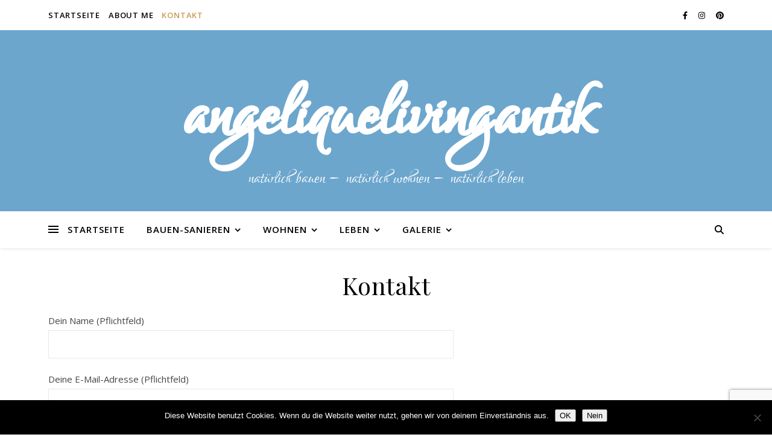

--- FILE ---
content_type: text/html; charset=UTF-8
request_url: https://www.angeliquelivingantik.com/kontakt/
body_size: 120705
content:
<!DOCTYPE html>
<html lang="de">
<head>
	<meta charset="UTF-8">
	<meta name="viewport" content="width=device-width, initial-scale=1.0, maximum-scale=1.0, user-scalable=no" />

	<meta name='robots' content='index, follow, max-image-preview:large, max-snippet:-1, max-video-preview:-1' />
	<style>img:is([sizes="auto" i], [sizes^="auto," i]) { contain-intrinsic-size: 3000px 1500px }</style>
	
	<!-- This site is optimized with the Yoast SEO plugin v26.3 - https://yoast.com/wordpress/plugins/seo/ -->
	<title>Kontakt - angeliquelivingantik</title>
	<link rel="canonical" href="https://www.angeliquelivingantik.com/kontakt/" />
	<meta property="og:locale" content="de_DE" />
	<meta property="og:type" content="article" />
	<meta property="og:title" content="Kontakt - angeliquelivingantik" />
	<meta property="og:url" content="https://www.angeliquelivingantik.com/kontakt/" />
	<meta property="og:site_name" content="angeliquelivingantik" />
	<meta property="article:publisher" content="https://www.facebook.com/angeliquelivingantik/" />
	<meta name="twitter:card" content="summary_large_image" />
	<script type="application/ld+json" class="yoast-schema-graph">{"@context":"https://schema.org","@graph":[{"@type":"WebPage","@id":"https://www.angeliquelivingantik.com/kontakt/","url":"https://www.angeliquelivingantik.com/kontakt/","name":"Kontakt - angeliquelivingantik","isPartOf":{"@id":"https://www.angeliquelivingantik.com/#website"},"datePublished":"2018-04-17T16:30:36+00:00","breadcrumb":{"@id":"https://www.angeliquelivingantik.com/kontakt/#breadcrumb"},"inLanguage":"de","potentialAction":[{"@type":"ReadAction","target":["https://www.angeliquelivingantik.com/kontakt/"]}]},{"@type":"BreadcrumbList","@id":"https://www.angeliquelivingantik.com/kontakt/#breadcrumb","itemListElement":[{"@type":"ListItem","position":1,"name":"Startseite","item":"https://www.angeliquelivingantik.com/"},{"@type":"ListItem","position":2,"name":"Kontakt"}]},{"@type":"WebSite","@id":"https://www.angeliquelivingantik.com/#website","url":"https://www.angeliquelivingantik.com/","name":"angeliquelivingantik","description":"natürlich bauen - natürlich wohnen - natürlich leben","potentialAction":[{"@type":"SearchAction","target":{"@type":"EntryPoint","urlTemplate":"https://www.angeliquelivingantik.com/?s={search_term_string}"},"query-input":{"@type":"PropertyValueSpecification","valueRequired":true,"valueName":"search_term_string"}}],"inLanguage":"de"}]}</script>
	<!-- / Yoast SEO plugin. -->


<link rel='dns-prefetch' href='//fonts.googleapis.com' />
<link rel="alternate" type="application/rss+xml" title="angeliquelivingantik &raquo; Feed" href="https://www.angeliquelivingantik.com/feed/" />
<link rel="alternate" type="application/rss+xml" title="angeliquelivingantik &raquo; Kommentar-Feed" href="https://www.angeliquelivingantik.com/comments/feed/" />
		<!-- This site uses the Google Analytics by MonsterInsights plugin v9.11.1 - Using Analytics tracking - https://www.monsterinsights.com/ -->
							<script src="//www.googletagmanager.com/gtag/js?id=G-P38P77T218"  data-cfasync="false" data-wpfc-render="false" type="text/javascript" async></script>
			<script data-cfasync="false" data-wpfc-render="false" type="text/javascript">
				var mi_version = '9.11.1';
				var mi_track_user = true;
				var mi_no_track_reason = '';
								var MonsterInsightsDefaultLocations = {"page_location":"https:\/\/www.angeliquelivingantik.com\/kontakt\/"};
								if ( typeof MonsterInsightsPrivacyGuardFilter === 'function' ) {
					var MonsterInsightsLocations = (typeof MonsterInsightsExcludeQuery === 'object') ? MonsterInsightsPrivacyGuardFilter( MonsterInsightsExcludeQuery ) : MonsterInsightsPrivacyGuardFilter( MonsterInsightsDefaultLocations );
				} else {
					var MonsterInsightsLocations = (typeof MonsterInsightsExcludeQuery === 'object') ? MonsterInsightsExcludeQuery : MonsterInsightsDefaultLocations;
				}

								var disableStrs = [
										'ga-disable-G-P38P77T218',
									];

				/* Function to detect opted out users */
				function __gtagTrackerIsOptedOut() {
					for (var index = 0; index < disableStrs.length; index++) {
						if (document.cookie.indexOf(disableStrs[index] + '=true') > -1) {
							return true;
						}
					}

					return false;
				}

				/* Disable tracking if the opt-out cookie exists. */
				if (__gtagTrackerIsOptedOut()) {
					for (var index = 0; index < disableStrs.length; index++) {
						window[disableStrs[index]] = true;
					}
				}

				/* Opt-out function */
				function __gtagTrackerOptout() {
					for (var index = 0; index < disableStrs.length; index++) {
						document.cookie = disableStrs[index] + '=true; expires=Thu, 31 Dec 2099 23:59:59 UTC; path=/';
						window[disableStrs[index]] = true;
					}
				}

				if ('undefined' === typeof gaOptout) {
					function gaOptout() {
						__gtagTrackerOptout();
					}
				}
								window.dataLayer = window.dataLayer || [];

				window.MonsterInsightsDualTracker = {
					helpers: {},
					trackers: {},
				};
				if (mi_track_user) {
					function __gtagDataLayer() {
						dataLayer.push(arguments);
					}

					function __gtagTracker(type, name, parameters) {
						if (!parameters) {
							parameters = {};
						}

						if (parameters.send_to) {
							__gtagDataLayer.apply(null, arguments);
							return;
						}

						if (type === 'event') {
														parameters.send_to = monsterinsights_frontend.v4_id;
							var hookName = name;
							if (typeof parameters['event_category'] !== 'undefined') {
								hookName = parameters['event_category'] + ':' + name;
							}

							if (typeof MonsterInsightsDualTracker.trackers[hookName] !== 'undefined') {
								MonsterInsightsDualTracker.trackers[hookName](parameters);
							} else {
								__gtagDataLayer('event', name, parameters);
							}
							
						} else {
							__gtagDataLayer.apply(null, arguments);
						}
					}

					__gtagTracker('js', new Date());
					__gtagTracker('set', {
						'developer_id.dZGIzZG': true,
											});
					if ( MonsterInsightsLocations.page_location ) {
						__gtagTracker('set', MonsterInsightsLocations);
					}
										__gtagTracker('config', 'G-P38P77T218', {"forceSSL":"true","anonymize_ip":"true","link_attribution":"true"} );
										window.gtag = __gtagTracker;										(function () {
						/* https://developers.google.com/analytics/devguides/collection/analyticsjs/ */
						/* ga and __gaTracker compatibility shim. */
						var noopfn = function () {
							return null;
						};
						var newtracker = function () {
							return new Tracker();
						};
						var Tracker = function () {
							return null;
						};
						var p = Tracker.prototype;
						p.get = noopfn;
						p.set = noopfn;
						p.send = function () {
							var args = Array.prototype.slice.call(arguments);
							args.unshift('send');
							__gaTracker.apply(null, args);
						};
						var __gaTracker = function () {
							var len = arguments.length;
							if (len === 0) {
								return;
							}
							var f = arguments[len - 1];
							if (typeof f !== 'object' || f === null || typeof f.hitCallback !== 'function') {
								if ('send' === arguments[0]) {
									var hitConverted, hitObject = false, action;
									if ('event' === arguments[1]) {
										if ('undefined' !== typeof arguments[3]) {
											hitObject = {
												'eventAction': arguments[3],
												'eventCategory': arguments[2],
												'eventLabel': arguments[4],
												'value': arguments[5] ? arguments[5] : 1,
											}
										}
									}
									if ('pageview' === arguments[1]) {
										if ('undefined' !== typeof arguments[2]) {
											hitObject = {
												'eventAction': 'page_view',
												'page_path': arguments[2],
											}
										}
									}
									if (typeof arguments[2] === 'object') {
										hitObject = arguments[2];
									}
									if (typeof arguments[5] === 'object') {
										Object.assign(hitObject, arguments[5]);
									}
									if ('undefined' !== typeof arguments[1].hitType) {
										hitObject = arguments[1];
										if ('pageview' === hitObject.hitType) {
											hitObject.eventAction = 'page_view';
										}
									}
									if (hitObject) {
										action = 'timing' === arguments[1].hitType ? 'timing_complete' : hitObject.eventAction;
										hitConverted = mapArgs(hitObject);
										__gtagTracker('event', action, hitConverted);
									}
								}
								return;
							}

							function mapArgs(args) {
								var arg, hit = {};
								var gaMap = {
									'eventCategory': 'event_category',
									'eventAction': 'event_action',
									'eventLabel': 'event_label',
									'eventValue': 'event_value',
									'nonInteraction': 'non_interaction',
									'timingCategory': 'event_category',
									'timingVar': 'name',
									'timingValue': 'value',
									'timingLabel': 'event_label',
									'page': 'page_path',
									'location': 'page_location',
									'title': 'page_title',
									'referrer' : 'page_referrer',
								};
								for (arg in args) {
																		if (!(!args.hasOwnProperty(arg) || !gaMap.hasOwnProperty(arg))) {
										hit[gaMap[arg]] = args[arg];
									} else {
										hit[arg] = args[arg];
									}
								}
								return hit;
							}

							try {
								f.hitCallback();
							} catch (ex) {
							}
						};
						__gaTracker.create = newtracker;
						__gaTracker.getByName = newtracker;
						__gaTracker.getAll = function () {
							return [];
						};
						__gaTracker.remove = noopfn;
						__gaTracker.loaded = true;
						window['__gaTracker'] = __gaTracker;
					})();
									} else {
										console.log("");
					(function () {
						function __gtagTracker() {
							return null;
						}

						window['__gtagTracker'] = __gtagTracker;
						window['gtag'] = __gtagTracker;
					})();
									}
			</script>
							<!-- / Google Analytics by MonsterInsights -->
		<script type="text/javascript">
/* <![CDATA[ */
window._wpemojiSettings = {"baseUrl":"https:\/\/s.w.org\/images\/core\/emoji\/16.0.1\/72x72\/","ext":".png","svgUrl":"https:\/\/s.w.org\/images\/core\/emoji\/16.0.1\/svg\/","svgExt":".svg","source":{"concatemoji":"https:\/\/www.angeliquelivingantik.com\/wp-includes\/js\/wp-emoji-release.min.js?ver=6.8.3"}};
/*! This file is auto-generated */
!function(s,n){var o,i,e;function c(e){try{var t={supportTests:e,timestamp:(new Date).valueOf()};sessionStorage.setItem(o,JSON.stringify(t))}catch(e){}}function p(e,t,n){e.clearRect(0,0,e.canvas.width,e.canvas.height),e.fillText(t,0,0);var t=new Uint32Array(e.getImageData(0,0,e.canvas.width,e.canvas.height).data),a=(e.clearRect(0,0,e.canvas.width,e.canvas.height),e.fillText(n,0,0),new Uint32Array(e.getImageData(0,0,e.canvas.width,e.canvas.height).data));return t.every(function(e,t){return e===a[t]})}function u(e,t){e.clearRect(0,0,e.canvas.width,e.canvas.height),e.fillText(t,0,0);for(var n=e.getImageData(16,16,1,1),a=0;a<n.data.length;a++)if(0!==n.data[a])return!1;return!0}function f(e,t,n,a){switch(t){case"flag":return n(e,"\ud83c\udff3\ufe0f\u200d\u26a7\ufe0f","\ud83c\udff3\ufe0f\u200b\u26a7\ufe0f")?!1:!n(e,"\ud83c\udde8\ud83c\uddf6","\ud83c\udde8\u200b\ud83c\uddf6")&&!n(e,"\ud83c\udff4\udb40\udc67\udb40\udc62\udb40\udc65\udb40\udc6e\udb40\udc67\udb40\udc7f","\ud83c\udff4\u200b\udb40\udc67\u200b\udb40\udc62\u200b\udb40\udc65\u200b\udb40\udc6e\u200b\udb40\udc67\u200b\udb40\udc7f");case"emoji":return!a(e,"\ud83e\udedf")}return!1}function g(e,t,n,a){var r="undefined"!=typeof WorkerGlobalScope&&self instanceof WorkerGlobalScope?new OffscreenCanvas(300,150):s.createElement("canvas"),o=r.getContext("2d",{willReadFrequently:!0}),i=(o.textBaseline="top",o.font="600 32px Arial",{});return e.forEach(function(e){i[e]=t(o,e,n,a)}),i}function t(e){var t=s.createElement("script");t.src=e,t.defer=!0,s.head.appendChild(t)}"undefined"!=typeof Promise&&(o="wpEmojiSettingsSupports",i=["flag","emoji"],n.supports={everything:!0,everythingExceptFlag:!0},e=new Promise(function(e){s.addEventListener("DOMContentLoaded",e,{once:!0})}),new Promise(function(t){var n=function(){try{var e=JSON.parse(sessionStorage.getItem(o));if("object"==typeof e&&"number"==typeof e.timestamp&&(new Date).valueOf()<e.timestamp+604800&&"object"==typeof e.supportTests)return e.supportTests}catch(e){}return null}();if(!n){if("undefined"!=typeof Worker&&"undefined"!=typeof OffscreenCanvas&&"undefined"!=typeof URL&&URL.createObjectURL&&"undefined"!=typeof Blob)try{var e="postMessage("+g.toString()+"("+[JSON.stringify(i),f.toString(),p.toString(),u.toString()].join(",")+"));",a=new Blob([e],{type:"text/javascript"}),r=new Worker(URL.createObjectURL(a),{name:"wpTestEmojiSupports"});return void(r.onmessage=function(e){c(n=e.data),r.terminate(),t(n)})}catch(e){}c(n=g(i,f,p,u))}t(n)}).then(function(e){for(var t in e)n.supports[t]=e[t],n.supports.everything=n.supports.everything&&n.supports[t],"flag"!==t&&(n.supports.everythingExceptFlag=n.supports.everythingExceptFlag&&n.supports[t]);n.supports.everythingExceptFlag=n.supports.everythingExceptFlag&&!n.supports.flag,n.DOMReady=!1,n.readyCallback=function(){n.DOMReady=!0}}).then(function(){return e}).then(function(){var e;n.supports.everything||(n.readyCallback(),(e=n.source||{}).concatemoji?t(e.concatemoji):e.wpemoji&&e.twemoji&&(t(e.twemoji),t(e.wpemoji)))}))}((window,document),window._wpemojiSettings);
/* ]]> */
</script>
<link rel='stylesheet' id='twb-open-sans-css' href='https://fonts.googleapis.com/css?family=Open+Sans%3A300%2C400%2C500%2C600%2C700%2C800&#038;display=swap&#038;ver=6.8.3' type='text/css' media='all' />
<link rel='stylesheet' id='twbbwg-global-css' href='https://www.angeliquelivingantik.com/wp-content/plugins/photo-gallery/booster/assets/css/global.css?ver=1.0.0' type='text/css' media='all' />
<style id='wp-emoji-styles-inline-css' type='text/css'>

	img.wp-smiley, img.emoji {
		display: inline !important;
		border: none !important;
		box-shadow: none !important;
		height: 1em !important;
		width: 1em !important;
		margin: 0 0.07em !important;
		vertical-align: -0.1em !important;
		background: none !important;
		padding: 0 !important;
	}
</style>
<link rel='stylesheet' id='wp-block-library-css' href='https://www.angeliquelivingantik.com/wp-includes/css/dist/block-library/style.min.css?ver=6.8.3' type='text/css' media='all' />
<style id='classic-theme-styles-inline-css' type='text/css'>
/*! This file is auto-generated */
.wp-block-button__link{color:#fff;background-color:#32373c;border-radius:9999px;box-shadow:none;text-decoration:none;padding:calc(.667em + 2px) calc(1.333em + 2px);font-size:1.125em}.wp-block-file__button{background:#32373c;color:#fff;text-decoration:none}
</style>
<style id='global-styles-inline-css' type='text/css'>
:root{--wp--preset--aspect-ratio--square: 1;--wp--preset--aspect-ratio--4-3: 4/3;--wp--preset--aspect-ratio--3-4: 3/4;--wp--preset--aspect-ratio--3-2: 3/2;--wp--preset--aspect-ratio--2-3: 2/3;--wp--preset--aspect-ratio--16-9: 16/9;--wp--preset--aspect-ratio--9-16: 9/16;--wp--preset--color--black: #000000;--wp--preset--color--cyan-bluish-gray: #abb8c3;--wp--preset--color--white: #ffffff;--wp--preset--color--pale-pink: #f78da7;--wp--preset--color--vivid-red: #cf2e2e;--wp--preset--color--luminous-vivid-orange: #ff6900;--wp--preset--color--luminous-vivid-amber: #fcb900;--wp--preset--color--light-green-cyan: #7bdcb5;--wp--preset--color--vivid-green-cyan: #00d084;--wp--preset--color--pale-cyan-blue: #8ed1fc;--wp--preset--color--vivid-cyan-blue: #0693e3;--wp--preset--color--vivid-purple: #9b51e0;--wp--preset--gradient--vivid-cyan-blue-to-vivid-purple: linear-gradient(135deg,rgba(6,147,227,1) 0%,rgb(155,81,224) 100%);--wp--preset--gradient--light-green-cyan-to-vivid-green-cyan: linear-gradient(135deg,rgb(122,220,180) 0%,rgb(0,208,130) 100%);--wp--preset--gradient--luminous-vivid-amber-to-luminous-vivid-orange: linear-gradient(135deg,rgba(252,185,0,1) 0%,rgba(255,105,0,1) 100%);--wp--preset--gradient--luminous-vivid-orange-to-vivid-red: linear-gradient(135deg,rgba(255,105,0,1) 0%,rgb(207,46,46) 100%);--wp--preset--gradient--very-light-gray-to-cyan-bluish-gray: linear-gradient(135deg,rgb(238,238,238) 0%,rgb(169,184,195) 100%);--wp--preset--gradient--cool-to-warm-spectrum: linear-gradient(135deg,rgb(74,234,220) 0%,rgb(151,120,209) 20%,rgb(207,42,186) 40%,rgb(238,44,130) 60%,rgb(251,105,98) 80%,rgb(254,248,76) 100%);--wp--preset--gradient--blush-light-purple: linear-gradient(135deg,rgb(255,206,236) 0%,rgb(152,150,240) 100%);--wp--preset--gradient--blush-bordeaux: linear-gradient(135deg,rgb(254,205,165) 0%,rgb(254,45,45) 50%,rgb(107,0,62) 100%);--wp--preset--gradient--luminous-dusk: linear-gradient(135deg,rgb(255,203,112) 0%,rgb(199,81,192) 50%,rgb(65,88,208) 100%);--wp--preset--gradient--pale-ocean: linear-gradient(135deg,rgb(255,245,203) 0%,rgb(182,227,212) 50%,rgb(51,167,181) 100%);--wp--preset--gradient--electric-grass: linear-gradient(135deg,rgb(202,248,128) 0%,rgb(113,206,126) 100%);--wp--preset--gradient--midnight: linear-gradient(135deg,rgb(2,3,129) 0%,rgb(40,116,252) 100%);--wp--preset--font-size--small: 13px;--wp--preset--font-size--medium: 20px;--wp--preset--font-size--large: 36px;--wp--preset--font-size--x-large: 42px;--wp--preset--spacing--20: 0.44rem;--wp--preset--spacing--30: 0.67rem;--wp--preset--spacing--40: 1rem;--wp--preset--spacing--50: 1.5rem;--wp--preset--spacing--60: 2.25rem;--wp--preset--spacing--70: 3.38rem;--wp--preset--spacing--80: 5.06rem;--wp--preset--shadow--natural: 6px 6px 9px rgba(0, 0, 0, 0.2);--wp--preset--shadow--deep: 12px 12px 50px rgba(0, 0, 0, 0.4);--wp--preset--shadow--sharp: 6px 6px 0px rgba(0, 0, 0, 0.2);--wp--preset--shadow--outlined: 6px 6px 0px -3px rgba(255, 255, 255, 1), 6px 6px rgba(0, 0, 0, 1);--wp--preset--shadow--crisp: 6px 6px 0px rgba(0, 0, 0, 1);}:where(.is-layout-flex){gap: 0.5em;}:where(.is-layout-grid){gap: 0.5em;}body .is-layout-flex{display: flex;}.is-layout-flex{flex-wrap: wrap;align-items: center;}.is-layout-flex > :is(*, div){margin: 0;}body .is-layout-grid{display: grid;}.is-layout-grid > :is(*, div){margin: 0;}:where(.wp-block-columns.is-layout-flex){gap: 2em;}:where(.wp-block-columns.is-layout-grid){gap: 2em;}:where(.wp-block-post-template.is-layout-flex){gap: 1.25em;}:where(.wp-block-post-template.is-layout-grid){gap: 1.25em;}.has-black-color{color: var(--wp--preset--color--black) !important;}.has-cyan-bluish-gray-color{color: var(--wp--preset--color--cyan-bluish-gray) !important;}.has-white-color{color: var(--wp--preset--color--white) !important;}.has-pale-pink-color{color: var(--wp--preset--color--pale-pink) !important;}.has-vivid-red-color{color: var(--wp--preset--color--vivid-red) !important;}.has-luminous-vivid-orange-color{color: var(--wp--preset--color--luminous-vivid-orange) !important;}.has-luminous-vivid-amber-color{color: var(--wp--preset--color--luminous-vivid-amber) !important;}.has-light-green-cyan-color{color: var(--wp--preset--color--light-green-cyan) !important;}.has-vivid-green-cyan-color{color: var(--wp--preset--color--vivid-green-cyan) !important;}.has-pale-cyan-blue-color{color: var(--wp--preset--color--pale-cyan-blue) !important;}.has-vivid-cyan-blue-color{color: var(--wp--preset--color--vivid-cyan-blue) !important;}.has-vivid-purple-color{color: var(--wp--preset--color--vivid-purple) !important;}.has-black-background-color{background-color: var(--wp--preset--color--black) !important;}.has-cyan-bluish-gray-background-color{background-color: var(--wp--preset--color--cyan-bluish-gray) !important;}.has-white-background-color{background-color: var(--wp--preset--color--white) !important;}.has-pale-pink-background-color{background-color: var(--wp--preset--color--pale-pink) !important;}.has-vivid-red-background-color{background-color: var(--wp--preset--color--vivid-red) !important;}.has-luminous-vivid-orange-background-color{background-color: var(--wp--preset--color--luminous-vivid-orange) !important;}.has-luminous-vivid-amber-background-color{background-color: var(--wp--preset--color--luminous-vivid-amber) !important;}.has-light-green-cyan-background-color{background-color: var(--wp--preset--color--light-green-cyan) !important;}.has-vivid-green-cyan-background-color{background-color: var(--wp--preset--color--vivid-green-cyan) !important;}.has-pale-cyan-blue-background-color{background-color: var(--wp--preset--color--pale-cyan-blue) !important;}.has-vivid-cyan-blue-background-color{background-color: var(--wp--preset--color--vivid-cyan-blue) !important;}.has-vivid-purple-background-color{background-color: var(--wp--preset--color--vivid-purple) !important;}.has-black-border-color{border-color: var(--wp--preset--color--black) !important;}.has-cyan-bluish-gray-border-color{border-color: var(--wp--preset--color--cyan-bluish-gray) !important;}.has-white-border-color{border-color: var(--wp--preset--color--white) !important;}.has-pale-pink-border-color{border-color: var(--wp--preset--color--pale-pink) !important;}.has-vivid-red-border-color{border-color: var(--wp--preset--color--vivid-red) !important;}.has-luminous-vivid-orange-border-color{border-color: var(--wp--preset--color--luminous-vivid-orange) !important;}.has-luminous-vivid-amber-border-color{border-color: var(--wp--preset--color--luminous-vivid-amber) !important;}.has-light-green-cyan-border-color{border-color: var(--wp--preset--color--light-green-cyan) !important;}.has-vivid-green-cyan-border-color{border-color: var(--wp--preset--color--vivid-green-cyan) !important;}.has-pale-cyan-blue-border-color{border-color: var(--wp--preset--color--pale-cyan-blue) !important;}.has-vivid-cyan-blue-border-color{border-color: var(--wp--preset--color--vivid-cyan-blue) !important;}.has-vivid-purple-border-color{border-color: var(--wp--preset--color--vivid-purple) !important;}.has-vivid-cyan-blue-to-vivid-purple-gradient-background{background: var(--wp--preset--gradient--vivid-cyan-blue-to-vivid-purple) !important;}.has-light-green-cyan-to-vivid-green-cyan-gradient-background{background: var(--wp--preset--gradient--light-green-cyan-to-vivid-green-cyan) !important;}.has-luminous-vivid-amber-to-luminous-vivid-orange-gradient-background{background: var(--wp--preset--gradient--luminous-vivid-amber-to-luminous-vivid-orange) !important;}.has-luminous-vivid-orange-to-vivid-red-gradient-background{background: var(--wp--preset--gradient--luminous-vivid-orange-to-vivid-red) !important;}.has-very-light-gray-to-cyan-bluish-gray-gradient-background{background: var(--wp--preset--gradient--very-light-gray-to-cyan-bluish-gray) !important;}.has-cool-to-warm-spectrum-gradient-background{background: var(--wp--preset--gradient--cool-to-warm-spectrum) !important;}.has-blush-light-purple-gradient-background{background: var(--wp--preset--gradient--blush-light-purple) !important;}.has-blush-bordeaux-gradient-background{background: var(--wp--preset--gradient--blush-bordeaux) !important;}.has-luminous-dusk-gradient-background{background: var(--wp--preset--gradient--luminous-dusk) !important;}.has-pale-ocean-gradient-background{background: var(--wp--preset--gradient--pale-ocean) !important;}.has-electric-grass-gradient-background{background: var(--wp--preset--gradient--electric-grass) !important;}.has-midnight-gradient-background{background: var(--wp--preset--gradient--midnight) !important;}.has-small-font-size{font-size: var(--wp--preset--font-size--small) !important;}.has-medium-font-size{font-size: var(--wp--preset--font-size--medium) !important;}.has-large-font-size{font-size: var(--wp--preset--font-size--large) !important;}.has-x-large-font-size{font-size: var(--wp--preset--font-size--x-large) !important;}
:where(.wp-block-post-template.is-layout-flex){gap: 1.25em;}:where(.wp-block-post-template.is-layout-grid){gap: 1.25em;}
:where(.wp-block-columns.is-layout-flex){gap: 2em;}:where(.wp-block-columns.is-layout-grid){gap: 2em;}
:root :where(.wp-block-pullquote){font-size: 1.5em;line-height: 1.6;}
</style>
<link rel='stylesheet' id='contact-form-7-css' href='https://www.angeliquelivingantik.com/wp-content/plugins/contact-form-7/includes/css/styles.css?ver=6.1.3' type='text/css' media='all' />
<link rel='stylesheet' id='cookie-notice-front-css' href='https://www.angeliquelivingantik.com/wp-content/plugins/cookie-notice/css/front.min.css?ver=2.5.8' type='text/css' media='all' />
<link rel='stylesheet' id='bwg_fonts-css' href='https://www.angeliquelivingantik.com/wp-content/plugins/photo-gallery/css/bwg-fonts/fonts.css?ver=0.0.1' type='text/css' media='all' />
<link rel='stylesheet' id='sumoselect-css' href='https://www.angeliquelivingantik.com/wp-content/plugins/photo-gallery/css/sumoselect.min.css?ver=3.4.6' type='text/css' media='all' />
<link rel='stylesheet' id='mCustomScrollbar-css' href='https://www.angeliquelivingantik.com/wp-content/plugins/photo-gallery/css/jquery.mCustomScrollbar.min.css?ver=3.1.5' type='text/css' media='all' />
<link rel='stylesheet' id='bwg_googlefonts-css' href='https://fonts.googleapis.com/css?family=Ubuntu&#038;subset=greek,latin,greek-ext,vietnamese,cyrillic-ext,latin-ext,cyrillic' type='text/css' media='all' />
<link rel='stylesheet' id='bwg_frontend-css' href='https://www.angeliquelivingantik.com/wp-content/plugins/photo-gallery/css/styles.min.css?ver=1.8.35' type='text/css' media='all' />
<link rel='stylesheet' id='ashe-style-css' href='https://www.angeliquelivingantik.com/wp-content/themes/ashe-pro-premium/style.css?ver=3.5.9' type='text/css' media='all' />
<link rel='stylesheet' id='ashe-responsive-css' href='https://www.angeliquelivingantik.com/wp-content/themes/ashe-pro-premium/assets/css/responsive.css?ver=3.5.9' type='text/css' media='all' />
<link rel='stylesheet' id='fontello-css' href='https://www.angeliquelivingantik.com/wp-content/themes/ashe-pro-premium/assets/css/fontello.css?ver=3.5.4' type='text/css' media='all' />
<link rel='stylesheet' id='slick-css' href='https://www.angeliquelivingantik.com/wp-content/themes/ashe-pro-premium/assets/css/slick.css?ver=6.8.3' type='text/css' media='all' />
<link rel='stylesheet' id='scrollbar-css' href='https://www.angeliquelivingantik.com/wp-content/themes/ashe-pro-premium/assets/css/perfect-scrollbar.css?ver=6.8.3' type='text/css' media='all' />
<link rel='stylesheet' id='ashe_enqueue_Lovers_Quarrel-css' href='https://fonts.googleapis.com/css?family=Lovers+Quarrel%3A100%2C200%2C300%2C400%2C500%2C600%2C700%2C800%2C900&#038;ver=1.0.0' type='text/css' media='all' />
<link rel='stylesheet' id='ashe_enqueue_Open_Sans-css' href='https://fonts.googleapis.com/css?family=Open+Sans%3A100%2C200%2C300%2C400%2C500%2C600%2C700%2C800%2C900&#038;ver=1.0.0' type='text/css' media='all' />
<link rel='stylesheet' id='ashe_enqueue_Playfair_Display-css' href='https://fonts.googleapis.com/css?family=Playfair+Display%3A100%2C200%2C300%2C400%2C500%2C600%2C700%2C800%2C900&#038;ver=1.0.0' type='text/css' media='all' />
<link rel='stylesheet' id='newsletter-css' href='https://www.angeliquelivingantik.com/wp-content/plugins/newsletter/style.css?ver=9.0.7' type='text/css' media='all' />
<script type="text/javascript" src="https://www.angeliquelivingantik.com/wp-includes/js/jquery/jquery.min.js?ver=3.7.1" id="jquery-core-js"></script>
<script type="text/javascript" src="https://www.angeliquelivingantik.com/wp-includes/js/jquery/jquery-migrate.min.js?ver=3.4.1" id="jquery-migrate-js"></script>
<script type="text/javascript" src="https://www.angeliquelivingantik.com/wp-content/plugins/photo-gallery/booster/assets/js/circle-progress.js?ver=1.2.2" id="twbbwg-circle-js"></script>
<script type="text/javascript" id="twbbwg-global-js-extra">
/* <![CDATA[ */
var twb = {"nonce":"de43e9962a","ajax_url":"https:\/\/www.angeliquelivingantik.com\/wp-admin\/admin-ajax.php","plugin_url":"https:\/\/www.angeliquelivingantik.com\/wp-content\/plugins\/photo-gallery\/booster","href":"https:\/\/www.angeliquelivingantik.com\/wp-admin\/admin.php?page=twbbwg_photo-gallery"};
var twb = {"nonce":"de43e9962a","ajax_url":"https:\/\/www.angeliquelivingantik.com\/wp-admin\/admin-ajax.php","plugin_url":"https:\/\/www.angeliquelivingantik.com\/wp-content\/plugins\/photo-gallery\/booster","href":"https:\/\/www.angeliquelivingantik.com\/wp-admin\/admin.php?page=twbbwg_photo-gallery"};
/* ]]> */
</script>
<script type="text/javascript" src="https://www.angeliquelivingantik.com/wp-content/plugins/photo-gallery/booster/assets/js/global.js?ver=1.0.0" id="twbbwg-global-js"></script>
<script type="text/javascript" src="https://www.angeliquelivingantik.com/wp-content/plugins/google-analytics-for-wordpress/assets/js/frontend-gtag.min.js?ver=9.11.1" id="monsterinsights-frontend-script-js" async="async" data-wp-strategy="async"></script>
<script data-cfasync="false" data-wpfc-render="false" type="text/javascript" id='monsterinsights-frontend-script-js-extra'>/* <![CDATA[ */
var monsterinsights_frontend = {"js_events_tracking":"true","download_extensions":"doc,pdf,ppt,zip,xls,docx,pptx,xlsx","inbound_paths":"[{\"path\":\"\\\/go\\\/\",\"label\":\"affiliate\"},{\"path\":\"\\\/recommend\\\/\",\"label\":\"affiliate\"}]","home_url":"https:\/\/www.angeliquelivingantik.com","hash_tracking":"false","v4_id":"G-P38P77T218"};/* ]]> */
</script>
<script type="text/javascript" id="cookie-notice-front-js-before">
/* <![CDATA[ */
var cnArgs = {"ajaxUrl":"https:\/\/www.angeliquelivingantik.com\/wp-admin\/admin-ajax.php","nonce":"0b3b01fc32","hideEffect":"fade","position":"bottom","onScroll":false,"onScrollOffset":100,"onClick":false,"cookieName":"cookie_notice_accepted","cookieTime":2592000,"cookieTimeRejected":2592000,"globalCookie":false,"redirection":false,"cache":false,"revokeCookies":false,"revokeCookiesOpt":"automatic"};
/* ]]> */
</script>
<script type="text/javascript" src="https://www.angeliquelivingantik.com/wp-content/plugins/cookie-notice/js/front.min.js?ver=2.5.8" id="cookie-notice-front-js"></script>
<script type="text/javascript" src="https://www.angeliquelivingantik.com/wp-content/plugins/photo-gallery/js/jquery.sumoselect.min.js?ver=3.4.6" id="sumoselect-js"></script>
<script type="text/javascript" src="https://www.angeliquelivingantik.com/wp-content/plugins/photo-gallery/js/tocca.min.js?ver=2.0.9" id="bwg_mobile-js"></script>
<script type="text/javascript" src="https://www.angeliquelivingantik.com/wp-content/plugins/photo-gallery/js/jquery.mCustomScrollbar.concat.min.js?ver=3.1.5" id="mCustomScrollbar-js"></script>
<script type="text/javascript" src="https://www.angeliquelivingantik.com/wp-content/plugins/photo-gallery/js/jquery.fullscreen.min.js?ver=0.6.0" id="jquery-fullscreen-js"></script>
<script type="text/javascript" id="bwg_frontend-js-extra">
/* <![CDATA[ */
var bwg_objectsL10n = {"bwg_field_required":"Feld ist erforderlich.","bwg_mail_validation":"Dies ist keine g\u00fcltige E-Mail-Adresse.","bwg_search_result":"Es gibt keine Bilder, die deiner Suche entsprechen.","bwg_select_tag":"Select Tag","bwg_order_by":"Order By","bwg_search":"Suchen","bwg_show_ecommerce":"Show Ecommerce","bwg_hide_ecommerce":"Hide Ecommerce","bwg_show_comments":"Kommentare anzeigen","bwg_hide_comments":"Kommentare ausblenden","bwg_restore":"Wiederherstellen","bwg_maximize":"Maximieren","bwg_fullscreen":"Vollbild","bwg_exit_fullscreen":"Vollbild verlassen","bwg_search_tag":"SEARCH...","bwg_tag_no_match":"No tags found","bwg_all_tags_selected":"All tags selected","bwg_tags_selected":"tags selected","play":"Wiedergeben","pause":"Pause","is_pro":"","bwg_play":"Wiedergeben","bwg_pause":"Pause","bwg_hide_info":"Info ausblenden","bwg_show_info":"Info anzeigen","bwg_hide_rating":"Hide rating","bwg_show_rating":"Show rating","ok":"Ok","cancel":"Cancel","select_all":"Select all","lazy_load":"0","lazy_loader":"https:\/\/www.angeliquelivingantik.com\/wp-content\/plugins\/photo-gallery\/images\/ajax_loader.png","front_ajax":"0","bwg_tag_see_all":"see all tags","bwg_tag_see_less":"see less tags"};
/* ]]> */
</script>
<script type="text/javascript" src="https://www.angeliquelivingantik.com/wp-content/plugins/photo-gallery/js/scripts.min.js?ver=1.8.35" id="bwg_frontend-js"></script>
<link rel="EditURI" type="application/rsd+xml" title="RSD" href="https://www.angeliquelivingantik.com/xmlrpc.php?rsd" />
<meta name="generator" content="WordPress 6.8.3" />
<link rel='shortlink' href='https://www.angeliquelivingantik.com/?p=126' />
<link rel="alternate" title="oEmbed (JSON)" type="application/json+oembed" href="https://www.angeliquelivingantik.com/wp-json/oembed/1.0/embed?url=https%3A%2F%2Fwww.angeliquelivingantik.com%2Fkontakt%2F" />
<link rel="alternate" title="oEmbed (XML)" type="text/xml+oembed" href="https://www.angeliquelivingantik.com/wp-json/oembed/1.0/embed?url=https%3A%2F%2Fwww.angeliquelivingantik.com%2Fkontakt%2F&#038;format=xml" />
<style id="ashe_dynamic_css">#top-bar,#top-menu .sub-menu {background-color: #ffffff;}#top-bar a {color: #000000;}#top-menu .sub-menu,#top-menu .sub-menu a {border-color: rgba(0,0,0, 0.05);}#top-bar a:hover,#top-bar li.current-menu-item > a,#top-bar li.current-menu-ancestor > a,#top-bar .sub-menu li.current-menu-item > a,#top-bar .sub-menu li.current-menu-ancestor> a {color: #ca9b52;}.header-logo a,.site-description {color: #ffffff;}.entry-header {background-color: #6ca6cd;}#main-nav,#main-menu .sub-menu,#main-nav #s {background-color: #ffffff;}#main-nav a,#main-nav .svg-inline--fa,#main-nav #s,.instagram-title h2 {color: #000000;}.main-nav-sidebar span,.mobile-menu-btn span {background-color: #000000;}#main-nav {box-shadow: 0px 1px 5px rgba(0,0,0, 0.1);}#main-menu .sub-menu,#main-menu .sub-menu a {border-color: rgba(0,0,0, 0.05);}#main-nav #s::-webkit-input-placeholder { /* Chrome/Opera/Safari */color: rgba(0,0,0, 0.7);}#main-nav #s::-moz-placeholder { /* Firefox 19+ */color: rgba(0,0,0, 0.7);}#main-nav #s:-ms-input-placeholder { /* IE 10+ */color: rgba(0,0,0, 0.7);}#main-nav #s:-moz-placeholder { /* Firefox 18- */color: rgba(0,0,0, 0.7);}#main-nav a:hover,#main-nav .svg-inline--fa:hover,#main-nav li.current-menu-item > a,#main-nav li.current-menu-ancestor > a,#main-nav .sub-menu li.current-menu-item > a,#main-nav .sub-menu li.current-menu-ancestor> a {color: #ca9b52;}.main-nav-sidebar:hover span,.mobile-menu-btn:hover span {background-color: #ca9b52;}/* Background */.sidebar-alt,.main-content,.featured-slider-area,#featured-links,.page-content select,.page-content input,.page-content textarea {background-color: #ffffff;}.page-content #featured-links h6,.instagram-title h2 {background-color: rgba(255,255,255, 0.85);}.ashe_promo_box_widget h6 {background-color: #ffffff;}.ashe_promo_box_widget .promo-box:after{border-color: #ffffff;}/* Text */.page-content,.page-content select,.page-content input,.page-content textarea,.page-content .post-author a,.page-content .ashe-widget a,.page-content .comment-author,.page-content #featured-links h6,.ashe_promo_box_widget h6 {color: #464646;}/* Title */.page-content h1,.page-content h2,.page-content h3,.page-content h4,.page-content h5,.page-content h6,.page-content .post-title a,.page-content .author-description h4 a,.page-content .related-posts h4 a,.page-content .blog-pagination .previous-page a,.page-content .blog-pagination .next-page a,blockquote,.page-content .post-share a {color: #030303;}.sidebar-alt-close-btn span {background-color: #030303;}.page-content .post-title a:hover {color: rgba(3,3,3, 0.75);}/* Meta */.page-content .post-date,.page-content .post-comments,.page-content .meta-sep,.page-content .post-author,.page-content [data-layout*="list"] .post-author a,.page-content .related-post-date,.page-content .comment-meta a,.page-content .author-share a,.page-content .post-tags a,.page-content .tagcloud a,.widget_categories li,.widget_archive li,.ashe-subscribe-text p,.rpwwt-post-author,.rpwwt-post-categories,.rpwwt-post-date,.rpwwt-post-comments-number {color: #a1a1a1;}.page-content input::-webkit-input-placeholder { /* Chrome/Opera/Safari */color: #a1a1a1;}.page-content input::-moz-placeholder { /* Firefox 19+ */color: #a1a1a1;}.page-content input:-ms-input-placeholder { /* IE 10+ */color: #a1a1a1;}.page-content input:-moz-placeholder { /* Firefox 18- */color: #a1a1a1;}/* Accent */.page-content a,.post-categories,#page-wrap .ashe-widget.widget_text a,#page-wrap .ashe-widget.ashe_author_widget a {color: #ca9b52;}/* Disable TMP.page-content .elementor a,.page-content .elementor a:hover {color: inherit;}*/.ps-container > .ps-scrollbar-y-rail > .ps-scrollbar-y {background: #ca9b52;}.page-content a:hover {color: rgba(202,155,82, 0.8);}blockquote {border-color: #ca9b52;}.slide-caption {color: #ffffff;background: #ca9b52;}/* Selection */::-moz-selection {color: #ffffff;background: #ca9b52;}::selection {color: #ffffff;background: #ca9b52;}.page-content .wprm-rating-star svg polygon {stroke: #ca9b52;}.page-content .wprm-rating-star-full svg polygon,.page-content .wprm-comment-rating svg path,.page-content .comment-form-wprm-rating svg path{fill: #ca9b52;}/* Border */.page-content .post-footer,[data-layout*="list"] .blog-grid > li,.page-content .author-description,.page-content .related-posts,.page-content .entry-comments,.page-content .ashe-widget li,.page-content #wp-calendar,.page-content #wp-calendar caption,.page-content #wp-calendar tbody td,.page-content .widget_nav_menu li a,.page-content .widget_pages li a,.page-content .tagcloud a,.page-content select,.page-content input,.page-content textarea,.widget-title h2:before,.widget-title h2:after,.post-tags a,.gallery-caption,.wp-caption-text,table tr,table th,table td,pre,.page-content .wprm-recipe-instruction {border-color: #e8e8e8;}.page-content .wprm-recipe {box-shadow: 0 0 3px 1px #e8e8e8;}hr {background-color: #e8e8e8;}.wprm-recipe-details-container,.wprm-recipe-notes-container p {background-color: rgba(232,232,232, 0.4);}/* Buttons */.widget_search .svg-fa-wrap,.widget_search #searchsubmit,.single-navigation i,.page-content input.submit,.page-content .blog-pagination.numeric a,.page-content .blog-pagination.load-more a,.page-content .mc4wp-form-fields input[type="submit"],.page-content .widget_wysija input[type="submit"],.page-content .post-password-form input[type="submit"],.page-content .wpcf7 [type="submit"],.page-content .wprm-recipe-print,.page-content .wprm-jump-to-recipe-shortcode,.page-content .wprm-print-recipe-shortcode {color: #ffffff;background-color: #333333;}.single-navigation i:hover,.page-content input.submit:hover,.ashe-boxed-style .page-content input.submit:hover,.page-content .blog-pagination.numeric a:hover,.ashe-boxed-style .page-content .blog-pagination.numeric a:hover,.page-content .blog-pagination.numeric span,.page-content .blog-pagination.load-more a:hover,.ashe-boxed-style .page-content .blog-pagination.load-more a:hover,.page-content .mc4wp-form-fields input[type="submit"]:hover,.page-content .widget_wysija input[type="submit"]:hover,.page-content .post-password-form input[type="submit"]:hover,.page-content .wpcf7 [type="submit"]:hover,.page-content .wprm-recipe-print:hover,.page-content .wprm-jump-to-recipe-shortcode:hover,.page-content .wprm-print-recipe-shortcode:hover {color: #ffffff;background-color: #ca9b52;}/* Image Overlay */.image-overlay,#infscr-loading,.page-content h4.image-overlay,.image-overlay a,.post-slider .prev-arrow,.post-slider .next-arrow,.header-slider-prev-arrow,.header-slider-next-arrow,.page-content .image-overlay a,#featured-slider .slick-arrow,#featured-slider .slider-dots,.header-slider-dots {color: #ffffff;}.image-overlay,#infscr-loading,.page-content h4.image-overlay {background-color: rgba(73,73,73, 0.3);}/* Background */#page-footer,#page-footer select,#page-footer input,#page-footer textarea {background-color: #6ca6cd;}/* Text */#page-footer,#page-footer a,#page-footer select,#page-footer input,#page-footer textarea {color: #333333;}/* Title */#page-footer h1,#page-footer h2,#page-footer h3,#page-footer h4,#page-footer h5,#page-footer h6 {color: #111111;}/* Accent */#page-footer a:hover {color: #ca9b52;}/* Border */#page-footer a,#page-footer .ashe-widget li,#page-footer #wp-calendar,#page-footer #wp-calendar caption,#page-footer #wp-calendar th,#page-footer #wp-calendar td,#page-footer .widget_nav_menu li a,#page-footer select,#page-footer input,#page-footer textarea,#page-footer .widget-title h2:before,#page-footer .widget-title h2:after,.footer-widgets,.category-description,.tag-description {border-color: #e0dbdb;}#page-footer hr {background-color: #e0dbdb;}.ashe-preloader-wrap {background-color: #333333;}@media screen and ( max-width: 768px ) {.mini-logo a {max-width: 60px !important;} }@media screen and ( max-width: 768px ) {#featured-links {display: none;}}@media screen and ( max-width: 640px ) {.related-posts {display: none;}}.header-logo a {font-family: 'Lovers Quarrel';font-size: 157px;line-height: 131px;letter-spacing: 0px;font-weight: 700;}.site-description {font-family: 'Lovers Quarrel';}.header-logo .site-description {font-size: 37px;}#top-menu li a {font-family: 'Open Sans';font-size: 13px;line-height: 50px;letter-spacing: 0.8px;font-weight: 600;}.top-bar-socials a {font-size: 13px;line-height: 50px;}#top-bar .mobile-menu-btn {line-height: 50px;}#top-menu .sub-menu > li > a {font-size: 11px;line-height: 3.7;letter-spacing: 0.8px;}@media screen and ( max-width: 979px ) {.top-bar-socials {float: none !important;}.top-bar-socials a {line-height: 40px !important;}}#main-menu li a,.mobile-menu-btn a {font-family: 'Open Sans';font-size: 15px;line-height: 60px;letter-spacing: 1px;font-weight: 600;}#mobile-menu li {font-family: 'Open Sans';font-size: 15px;line-height: 3.4;letter-spacing: 1px;font-weight: 600;}.main-nav-search,#main-nav #s,.dark-mode-switcher,.main-nav-socials-trigger {font-size: 15px;line-height: 60px;}#main-nav #s {line-height: 61px;}#main-menu li.menu-item-has-children>a:after {font-size: 15px;}#main-nav {min-height:60px;}.main-nav-sidebar,.mini-logo {height:60px;}#main-menu .sub-menu > li > a,#mobile-menu .sub-menu > li {font-size: 12px;line-height: 3.8;letter-spacing: 0.8px;}.mobile-menu-btn {font-size: 18px;line-height: 60px;}.main-nav-socials a {font-size: 14px;line-height: 60px;}#top-menu li a,#main-menu li a,#mobile-menu li,.mobile-menu-btn a {text-transform: uppercase;}.post-meta,#wp-calendar thead th,#wp-calendar caption,h1,h2,h3,h4,h5,h6,blockquote p,#reply-title,#reply-title a {font-family: 'Playfair Display';}/* font size 40px */h1 {font-size: 40px;}/* font size 36px */h2 {font-size: 36px;}/* font size 30px */h3 {font-size: 30px;}/* font size 24px */h4 {font-size: 24px;}/* font size 22px */h5,.page-content .wprm-recipe-name,.page-content .wprm-recipe-header {font-size: 22px;}/* font size 20px */h6 {font-size: 20px;}/* font size 19px */blockquote p {font-size: 19px;}/* font size 18px */.related-posts h4 a {font-size: 18px;}/* font size 16px */.author-description h4,.category-description h4,.tag-description h4,#reply-title,#reply-title a,.comment-title,.widget-title h2,.ashe_author_widget h3 {font-size: 16px;}.post-title,.page-title {line-height: 44px;}/* letter spacing 0.5px */.slider-title,.post-title,.page-title,.related-posts h4 a {letter-spacing: 0.5px;}/* letter spacing 1.5px */.widget-title h2,.author-description h4,.category-description h4,.tag-description h4,.comment-title,#reply-title,#reply-title a,.ashe_author_widget h3 {letter-spacing: 1.5px;}/* letter spacing 2px */.related-posts h3 {letter-spacing: 2px;}/* font weight */h1,h2,h3,h4,h5,h6 {font-weight: 400;}h1,h2,h3,h4,h5,h6 {font-style: normal;}h1,h2,h3,h4,h5,h6 {text-transform: none;}body,.page-404 h2,#featured-links h6,.ashe_promo_box_widget h6,.comment-author,.related-posts h3,.instagram-title h2,input,textarea,select,.no-result-found h1,.ashe-subscribe-text h4,.widget_wysija_cont .updated,.widget_wysija_cont .error,.widget_wysija_cont .xdetailed-errors {font-family: 'Open Sans';}body,.page-404 h2,.no-result-found h1 {font-weight: 400;}body,.comment-author {font-size: 15px;}body p,.post-content,.post-content li,.comment-text li {line-height: 25px;}/* letter spacing 0 */body p,.post-content,.comment-author,.widget_recent_comments li,.widget_meta li,.widget_recent_comments li,.widget_pages > ul > li,.widget_archive li,.widget_categories > ul > li,.widget_recent_entries ul li,.widget_nav_menu li,.related-post-date,.post-media .image-overlay a,.post-meta,.rpwwt-post-title {letter-spacing: 0px;}/* letter spacing 0.5 + */.post-author,.post-media .image-overlay span,blockquote p {letter-spacing: 0.5px;}/* letter spacing 1 + */#main-nav #searchform input,#featured-links h6,.ashe_promo_box_widget h6,.instagram-title h2,.ashe-subscribe-text h4,.page-404 p,#wp-calendar caption {letter-spacing: 1px;}/* letter spacing 2 + */.comments-area #submit,.tagcloud a,.mc4wp-form-fields input[type='submit'],.widget_wysija input[type='submit'],.slider-read-more a,.post-categories a,.read-more a,.no-result-found h1,.blog-pagination a,.blog-pagination span {letter-spacing: 2px;}/* font size 18px */.post-media .image-overlay p,.post-media .image-overlay a {font-size: 18px;}/* font size 16px */.ashe_social_widget .social-icons a {font-size: 16px;}/* font size 14px */.post-author,.post-share,.related-posts h3,input,textarea,select,.comment-reply-link,.wp-caption-text,.author-share a,#featured-links h6,.ashe_promo_box_widget h6,#wp-calendar,.instagram-title h2 {font-size: 14px;}/* font size 13px */.slider-categories,.slider-read-more a,.read-more a,.blog-pagination a,.blog-pagination span,.footer-socials a,.rpwwt-post-author,.rpwwt-post-categories,.rpwwt-post-date,.rpwwt-post-comments-number,.copyright-info,.footer-menu-container {font-size: 13px;}/* font size 12px */.post-categories a,.post-tags a,.widget_recent_entries ul li span,#wp-calendar caption,#wp-calendar tfoot #prev a,#wp-calendar tfoot #next a {font-size: 12px;}/* font size 11px */.related-post-date,.comment-meta,.tagcloud a {font-size: 11px !important;}.boxed-wrapper {max-width: 1140px;}.sidebar-alt {max-width: 330px;left: -330px; padding: 85px 35px 0px;}.sidebar-left,.sidebar-right {width: 350px;}[data-layout*="rsidebar"] .main-container,[data-layout*="lsidebar"] .main-container {float: left;width: calc(100% - 350px);width: -webkit-calc(100% - 350px);}[data-layout*="lrsidebar"] .main-container {width: calc(100% - 700px);width: -webkit-calc(100% - 700px);}[data-layout*="fullwidth"] .main-container {width: 100%;}#top-bar > div,#main-nav > div,#featured-links,.main-content,.page-footer-inner,.featured-slider-area.boxed-wrapper {padding-left: 10px;padding-right: 10px;}.ashe-instagram-widget #sb_instagram {max-width: none !important;}.ashe-instagram-widget #sbi_images {display: -webkit-box;display: -ms-flexbox;display: flex;}.ashe-instagram-widget #sbi_images .sbi_photo {height: auto !important;}.ashe-instagram-widget #sbi_images .sbi_photo img {display: block !important;}.ashe-widget #sbi_images .sbi_photo {/*height: auto !important;*/}.ashe-widget #sbi_images .sbi_photo img {display: block !important;}#top-menu {float: left;}.top-bar-socials {float: right;}.entry-header:not(.html-image) {height: 300px;background-size: cover;}.entry-header-slider div {height: 300px;}.entry-header:not(.html-image) {background-position: center center;}.header-logo {padding-top: 80px;}.logo-img {max-width: 750px;}.mini-logo a {max-width: 70px;}@media screen and (max-width: 880px) {.logo-img { max-width: 300px;}}#main-nav {text-align: left;}.main-nav-icons.main-nav-socials-mobile {left: 10px;}.main-nav-socials-trigger {position: absolute;top: 0px;left: 10px;}.main-nav-sidebar + .main-nav-socials-trigger {left: 40px;}.mini-logo + .main-nav-socials-trigger {right: 40px;left: auto;}.main-nav-sidebar,.mini-logo {float: left;margin-right: 15px;}.main-nav-icons { float: right; margin-left: 15px;}#featured-slider .slick-slide {margin-left: 0px;}#featured-slider .slick-list {margin-left: -0px;}#featured-slider.boxed-wrapper .prev-arrow {left: 0 !important;}#featured-slider.boxed-wrapper .next-arrow {right: 0 !important;}#featured-links .featured-link {margin-top: 20px;}#featured-links .featured-link {margin-right: 20px;}#featured-links .featured-link:nth-of-type(3n) {margin-right: 0;}#featured-links .featured-link {width: calc( (100% - 40px) / 3 - 1px);width: -webkit-calc( (100% - 40px) / 3 - 1px);}.featured-link:nth-child(2) .cv-inner {display: none;}.featured-link:nth-child(3) .cv-inner {display: none;}.featured-link:nth-child(4) .cv-inner {display: none;}.featured-link:nth-child(5) .cv-inner {display: none;}.featured-link:nth-child(6) .cv-inner {display: none;}.blog-grid > li,.main-container .featured-slider-area {margin-bottom: 30px;}[data-layout*="col2"] .blog-grid > li,[data-layout*="col3"] .blog-grid > li,[data-layout*="col4"] .blog-grid > li {display: inline-block;vertical-align: top;margin-right: 90px;}[data-layout*="col2"] .blog-grid > li:nth-of-type(2n+2),[data-layout*="col3"] .blog-grid > li:nth-of-type(3n+3),[data-layout*="col4"] .blog-grid > li:nth-of-type(4n+4) {margin-right: 0;}[data-layout*="col1"] .blog-grid > li {width: 100%;}[data-layout*="col2"] .blog-grid > li {width: calc((100% - 90px ) / 2 - 1px);width: -webkit-calc((100% - 90px ) / 2 - 1px);}[data-layout*="col3"] .blog-grid > li {width: calc((100% - 2 * 90px ) / 3 - 2px);width: -webkit-calc((100% - 2 * 90px ) / 3 - 2px);}[data-layout*="col4"] .blog-grid > li {width: calc((100% - 3 * 90px ) / 4 - 1px);width: -webkit-calc((100% - 3 * 90px ) / 4 - 1px);}[data-layout*="rsidebar"] .sidebar-right {padding-left: 90px;}[data-layout*="lsidebar"] .sidebar-left {padding-right: 90px;}[data-layout*="lrsidebar"] .sidebar-right {padding-left: 90px;}[data-layout*="lrsidebar"] .sidebar-left {padding-right: 90px;}.blog-grid .post-header,.blog-grid .read-more,[data-layout*="list"] .post-share {text-align: center;}p.has-drop-cap:not(:focus)::first-letter {float: left;margin: 0px 12px 0 0;font-family: 'Playfair Display';font-size: 80px;line-height: 65px;text-align: center;text-transform: uppercase;color: #030303;}@-moz-document url-prefix() {p.has-drop-cap:not(:focus)::first-letter {margin-top: 10px !important;}}.home .post-content > p:first-of-type:first-letter,.blog .post-content > p:first-of-type:first-letter,.archive .post-content > p:first-of-type:first-letter {float: left;margin: 0px 12px 0 0;font-family: 'Playfair Display';font-size: 80px;line-height: 65px;text-align: center;text-transform: uppercase;color: #030303;}@-moz-document url-prefix() {.home .post-content > p:first-of-type:first-letter,.blog .post-content > p:first-of-type:first-letter,.archive .post-content > p:first-of-type:first-letter {margin-top: 10px !important;}}.single .post-content > p:first-of-type:first-letter,.single .post-content .elementor-text-editor p:first-of-type:first-letter {float: left;margin: 0px 12px 0 0;font-family: 'Playfair Display';font-size: 80px;line-height: 65px;text-align: center;text-transform: uppercase;color: #030303;}@-moz-document url-prefix() {.single .post-content p:first-of-type:first-letter {margin-top: 10px !important;}}[data-dropcaps*='yes'] .post-content > p:first-of-type:first-letter {float: left;margin: 0px 12px 0 0;font-family: 'Playfair Display';font-size: 80px;line-height: 65px;text-align: center;text-transform: uppercase;color: #030303;}@-moz-document url-prefix() {[data-dropcaps*='yes'] .post-content > p:first-of-type:first-letter {margin-top: 10px !important;}}.footer-widgets > .ashe-widget {width: 30%;margin-right: 5%;}.footer-widgets > .ashe-widget:nth-child(3n+3) {margin-right: 0;}.footer-widgets > .ashe-widget:nth-child(3n+4) {clear: both;}.copyright-info {float: right;}.footer-socials {float: left;}.footer-menu-container {float: right;}#footer-menu {float: left;}#footer-menu > li {margin-right: 5px;}.footer-menu-container:after {float: left;margin-right: 5px;}.cssload-container{width:100%;height:36px;text-align:center}.cssload-speeding-wheel{width:36px;height:36px;margin:0 auto;border:2px solid #ffffff;border-radius:50%;border-left-color:transparent;border-right-color:transparent;animation:cssload-spin 575ms infinite linear;-o-animation:cssload-spin 575ms infinite linear;-ms-animation:cssload-spin 575ms infinite linear;-webkit-animation:cssload-spin 575ms infinite linear;-moz-animation:cssload-spin 575ms infinite linear}@keyframes cssload-spin{100%{transform:rotate(360deg);transform:rotate(360deg)}}@-o-keyframes cssload-spin{100%{-o-transform:rotate(360deg);transform:rotate(360deg)}}@-ms-keyframes cssload-spin{100%{-ms-transform:rotate(360deg);transform:rotate(360deg)}}@-webkit-keyframes cssload-spin{100%{-webkit-transform:rotate(360deg);transform:rotate(360deg)}}@-moz-keyframes cssload-spin{100%{-moz-transform:rotate(360deg);transform:rotate(360deg)}}</style><style type="text/css" id="custom-background-css">
body.custom-background { background-color: #ffffff; }
</style>
	<link rel="icon" href="https://www.angeliquelivingantik.com/wp-content/uploads/2018/05/cropped-schriftkopf_angelique_a_skyblau_quadratisch-32x32.jpg" sizes="32x32" />
<link rel="icon" href="https://www.angeliquelivingantik.com/wp-content/uploads/2018/05/cropped-schriftkopf_angelique_a_skyblau_quadratisch-192x192.jpg" sizes="192x192" />
<link rel="apple-touch-icon" href="https://www.angeliquelivingantik.com/wp-content/uploads/2018/05/cropped-schriftkopf_angelique_a_skyblau_quadratisch-180x180.jpg" />
<meta name="msapplication-TileImage" content="https://www.angeliquelivingantik.com/wp-content/uploads/2018/05/cropped-schriftkopf_angelique_a_skyblau_quadratisch-270x270.jpg" />
</head>

<body class="wp-singular page-template-default page page-id-126 custom-background wp-embed-responsive wp-theme-ashe-pro-premium cookies-not-set">

	<!-- Preloader -->
	
	<!-- Page Wrapper -->
	<div id="page-wrap">

		<!-- Boxed Wrapper -->
		<div id="page-header" >

		
<!-- Instagram Widget -->

<div id="top-bar" class="clear-fix">
	<div class="boxed-wrapper">
		
		
		<div class="top-bar-socials">

			
			<a href="https://www.facebook.com/angeliquelivingantik-348186265669439/" target="_blank" aria-label="facebook-f">
					<i class="fab fa-facebook-f"></i>			</a>
			
			
							<a href="https://www.instagram.com/angeliquelivingantik/" target="_blank"  aria-label="instagram">
					<i class="fab fa-instagram"></i>				</a>
			
							<a href="https://www.pinterest.at/angeliquelivingantik/pins/" target="_blank"  aria-label="pinterest">
					<i class="fab fa-pinterest"></i>				</a>
			
			
			
			
			
		</div>

	<nav class="top-menu-container"><ul id="top-menu" class=""><li id="menu-item-83" class="menu-item menu-item-type-custom menu-item-object-custom menu-item-home menu-item-83"><a href="https://www.angeliquelivingantik.com/">Startseite</a></li>
<li id="menu-item-62" class="menu-item menu-item-type-post_type menu-item-object-page menu-item-62"><a href="https://www.angeliquelivingantik.com/angeliquelivingantik-blog-oekohaus-oekologische-sanierung-gesund-wohnen/">about me</a></li>
<li id="menu-item-128" class="menu-item menu-item-type-post_type menu-item-object-page current-menu-item page_item page-item-126 current_page_item menu-item-128"><a href="https://www.angeliquelivingantik.com/kontakt/" aria-current="page">Kontakt</a></li>
</ul></nav>
	</div>
</div><!-- #top-bar -->


<div class="entry-header background-image" data-bg-type="image" style="background-image:url();" data-video-mp4="" data-video-webm="">
	
	<div class="cvr-container">
		<div class="cvr-outer">
			<div class="cvr-inner">

			
			<div class="header-logo">

				
											<a href="https://www.angeliquelivingantik.com/" class="site-title">angeliquelivingantik</a>
					
				
								
				<p class="site-description">natürlich bauen &#8211; natürlich wohnen &#8211; natürlich leben</p>
				
			</div>
			
			
			</div>
		</div>
	</div>

	

		
</div>


<div id="main-nav" class="clear-fix" data-fixed="1" data-close-on-click = "" data-mobile-fixed="1">

	<div class="boxed-wrapper">

		<!-- Alt Sidebar Icon -->
				<div class="main-nav-sidebar" aria-label="Seitenleiste">
			<div>
							<span></span>
				<span></span>
				<span></span>
						</div>
		</div>
		
		<!-- Mini Logo -->
		
		<!-- Social Trigger Icon -->
		
		<!-- Icons -->
		<div class="main-nav-icons">

			
			
						<div class="main-nav-search" aria-label="Suchen">
				<i class="fa-solid fa-magnifying-glass"></i>
				<i class="fa-solid fa-xmark"></i>
				<form role="search" method="get" id="searchform" class="clear-fix" action="https://www.angeliquelivingantik.com/"><input type="search" name="s" id="s" placeholder="Search..." data-placeholder="Type &amp; hit Enter..." value="" /><span class="svg-fa-wrap"><i class="fa-solid fa-magnifying-glass"></i></span><input type="submit" id="searchsubmit" value="st" /></form>			</div>
					</div>

		<nav class="main-menu-container"><ul id="main-menu" class=""><li id="menu-item-84" class="menu-item menu-item-type-custom menu-item-object-custom menu-item-home menu-item-84"><a href="https://www.angeliquelivingantik.com/">Startseite</a></li>
<li id="menu-item-64" class="menu-item menu-item-type-taxonomy menu-item-object-category menu-item-has-children menu-item-64"><a href="https://www.angeliquelivingantik.com/category/bauen-sanieren/">BAUEN-SANIEREN</a>
<ul class="sub-menu">
	<li id="menu-item-2651" class="menu-item menu-item-type-post_type menu-item-object-post menu-item-2651"><a href="https://www.angeliquelivingantik.com/bauen-sanieren/fussbodenaufbau-mit-blindboden-und-polsterholz/">Fußbodenaufbau mit Blindboden und Polsterholz</a></li>
	<li id="menu-item-2464" class="menu-item menu-item-type-post_type menu-item-object-post menu-item-2464"><a href="https://www.angeliquelivingantik.com/bauen-sanieren/7-spartipps-fuer-die-sanierung-oder-fuer-den-hausbau/">7 Spartipps für die Sanierung oder für den Hausbau</a></li>
	<li id="menu-item-2292" class="menu-item menu-item-type-post_type menu-item-object-post menu-item-2292"><a href="https://www.angeliquelivingantik.com/bauen-sanieren/oekologischer-bodenaufbau-fuer-fussbodenheizung-ohne-estrich/">ökologischer Bodenaufbau für Fußbodenheizung ohne Estrich</a></li>
	<li id="menu-item-2203" class="menu-item menu-item-type-post_type menu-item-object-post menu-item-2203"><a href="https://www.angeliquelivingantik.com/bauen-sanieren/wohlfuehlklima-mit-wandheizung-im-altbau/">Wohlfühlklima mit Wandheizung im Altbau</a></li>
	<li id="menu-item-2111" class="menu-item menu-item-type-post_type menu-item-object-post menu-item-2111"><a href="https://www.angeliquelivingantik.com/bauen-sanieren/sanierung-heizung-und-heizraum-vorher-nachher/">Sanierung Heizung und Heizraum vorher/nachher</a></li>
	<li id="menu-item-1968" class="menu-item menu-item-type-post_type menu-item-object-post menu-item-1968"><a href="https://www.angeliquelivingantik.com/bauen-sanieren/sanierung-mit-lehmputz-eine-lehmwand-entsteht/">Sanierung mit Lehmputz-Eine Lehmwand entsteht</a></li>
	<li id="menu-item-1969" class="menu-item menu-item-type-post_type menu-item-object-post menu-item-1969"><a href="https://www.angeliquelivingantik.com/bauen-sanieren/lehmputz-vorteile-und-nachteile/">Lehmputz: Vorteile und Nachteile</a></li>
	<li id="menu-item-1703" class="menu-item menu-item-type-post_type menu-item-object-post menu-item-1703"><a href="https://www.angeliquelivingantik.com/bauen-sanieren/kastenfenster-eine-sinnvolle-alternative/">Kastenfenster, eine sinnvolle Alternative</a></li>
	<li id="menu-item-1614" class="menu-item menu-item-type-post_type menu-item-object-post menu-item-1614"><a href="https://www.angeliquelivingantik.com/bauen-sanieren/zubau-dachkonstruktion-im-detail/">Zubau: Dachkonstruktion im Detail</a></li>
	<li id="menu-item-1466" class="menu-item menu-item-type-post_type menu-item-object-post menu-item-1466"><a href="https://www.angeliquelivingantik.com/bauen-sanieren/zubau-in-holzstaenderbauweis-und-wandaufbau-im-detail/">Zubau in Holzständerbauweise und Wandaufbau im Detail</a></li>
	<li id="menu-item-1276" class="menu-item menu-item-type-post_type menu-item-object-post menu-item-1276"><a href="https://www.angeliquelivingantik.com/bauen-sanieren/grundriss-um-planen-tipps-fuer-die-grundrissplanung/">Grundriss [UM] planen: Tipps für die Grundrissplanung</a></li>
	<li id="menu-item-1140" class="menu-item menu-item-type-post_type menu-item-object-post menu-item-1140"><a href="https://www.angeliquelivingantik.com/bauen-sanieren/hinterlueftete-holzfassade-details/">Hinterlüftete Holzfassade – Details</a></li>
	<li id="menu-item-1078" class="menu-item menu-item-type-post_type menu-item-object-post menu-item-1078"><a href="https://www.angeliquelivingantik.com/bauen-sanieren/detail-hinterlueftete-fassade-unterkonstruktion/">Detail hinterlüftete Fassade – Unterkonstruktion</a></li>
	<li id="menu-item-991" class="menu-item menu-item-type-post_type menu-item-object-post menu-item-991"><a href="https://www.angeliquelivingantik.com/bauen-sanieren/muellvermeidung-7-tipps-fuer-die-hausbaustelle/">Müllvermeidung – 7 Tipps für die Hausbaustelle</a></li>
	<li id="menu-item-946" class="menu-item menu-item-type-post_type menu-item-object-post menu-item-946"><a href="https://www.angeliquelivingantik.com/bauen-sanieren/oekologische-daemmstoffe-fuer-die-sanierung/">ökologische Dämmstoffe für die Sanierung</a></li>
	<li id="menu-item-746" class="menu-item menu-item-type-post_type menu-item-object-post menu-item-746"><a href="https://www.angeliquelivingantik.com/bauen-sanieren/badplanung-9-tipps-fuer-dein-badezimmer/">Badplanung: 9 Tipps für dein Badezimmer</a></li>
	<li id="menu-item-708" class="menu-item menu-item-type-post_type menu-item-object-post menu-item-708"><a href="https://www.angeliquelivingantik.com/natuerlich/sanierung-badezimmer-vorher-nachher/">Sanierung Badezimmer VORHER-NACHHER</a></li>
	<li id="menu-item-598" class="menu-item menu-item-type-post_type menu-item-object-post menu-item-598"><a href="https://www.angeliquelivingantik.com/bauen-sanieren/kellerwand-abdichten-und-daemmen/">Kellerwand abdichten und dämmen</a></li>
	<li id="menu-item-470" class="menu-item menu-item-type-post_type menu-item-object-post menu-item-470"><a href="https://www.angeliquelivingantik.com/natuerlich/vision-fuer-die-sanierungsarbeiten/">Vision für die Sanierungsarbeiten</a></li>
	<li id="menu-item-65" class="menu-item menu-item-type-post_type menu-item-object-post menu-item-65"><a href="https://www.angeliquelivingantik.com/bauen-sanieren/wofuer-verwendest-du-am-besten-laerchenholz/">Wofür verwendest du am besten Lärchenholz?</a></li>
	<li id="menu-item-250" class="menu-item menu-item-type-post_type menu-item-object-post menu-item-250"><a href="https://www.angeliquelivingantik.com/bauen-sanieren/entscheidungsgruende-fuer-die-sanierung/">Entscheidungsgründe für die Sanierung</a></li>
</ul>
</li>
<li id="menu-item-1366" class="menu-item menu-item-type-taxonomy menu-item-object-category menu-item-has-children menu-item-1366"><a href="https://www.angeliquelivingantik.com/category/wohnen/">WOHNEN</a>
<ul class="sub-menu">
	<li id="menu-item-1367" class="menu-item menu-item-type-post_type menu-item-object-post menu-item-1367"><a href="https://www.angeliquelivingantik.com/wohnen/schritt-fuer-schritt-zum-oekologischen-wohnraum/">Schritt für Schritt zum ökologischen Wohnraum</a></li>
</ul>
</li>
<li id="menu-item-476" class="menu-item menu-item-type-taxonomy menu-item-object-category menu-item-has-children menu-item-476"><a href="https://www.angeliquelivingantik.com/category/leben/">LEBEN</a>
<ul class="sub-menu">
	<li id="menu-item-274" class="menu-item menu-item-type-taxonomy menu-item-object-category menu-item-has-children menu-item-274"><a href="https://www.angeliquelivingantik.com/category/selbermachen/">SELBERMACHEN</a>
	<ul class="sub-menu">
		<li id="menu-item-2572" class="menu-item menu-item-type-post_type menu-item-object-post menu-item-2572"><a href="https://www.angeliquelivingantik.com/selbermachen/bunte-osterhasen-aus-holz-selber-bauen/">Bunte Osterhasen aus Holz selber bauen</a></li>
		<li id="menu-item-2358" class="menu-item menu-item-type-post_type menu-item-object-post menu-item-2358"><a href="https://www.angeliquelivingantik.com/natuerlich/basteln-fuer-weihnachten-goldene-nuesse/">Basteln für Weihnachten: Goldene Nüsse</a></li>
		<li id="menu-item-623" class="menu-item menu-item-type-post_type menu-item-object-post menu-item-623"><a href="https://www.angeliquelivingantik.com/leben/weihnachtsbaeume-basteln/">Weihnachtsbäume basteln</a></li>
		<li id="menu-item-1800" class="menu-item menu-item-type-post_type menu-item-object-post menu-item-1800"><a href="https://www.angeliquelivingantik.com/selbermachen/adirondack-chair-gartenstuhl-selber-bauen/">Adirondack Chair-Gartenstuhl selber bauen</a></li>
		<li id="menu-item-1514" class="menu-item menu-item-type-post_type menu-item-object-post menu-item-1514"><a href="https://www.angeliquelivingantik.com/selbermachen/weihnachtssterne-basteln/">Weihnachtssterne basteln</a></li>
		<li id="menu-item-847" class="menu-item menu-item-type-post_type menu-item-object-post menu-item-847"><a href="https://www.angeliquelivingantik.com/natuerlich/osterlamm-backen-rezept/">Osterlamm backen: Rezept</a></li>
		<li id="menu-item-815" class="menu-item menu-item-type-post_type menu-item-object-post menu-item-815"><a href="https://www.angeliquelivingantik.com/natuerlich/ein-buch-selber-binden/">Ein Buch selber binden</a></li>
		<li id="menu-item-252" class="menu-item menu-item-type-post_type menu-item-object-post menu-item-252"><a href="https://www.angeliquelivingantik.com/natuerlich/kompostbehaelter-selberbauen/">Kompostbehälter selberbauen</a></li>
	</ul>
</li>
	<li id="menu-item-1839" class="menu-item menu-item-type-post_type menu-item-object-post menu-item-1839"><a href="https://www.angeliquelivingantik.com/leben/gesundheit-ist-eigenverantwortung/">Gesundheit ist Eigenverantwortung</a></li>
	<li id="menu-item-1739" class="menu-item menu-item-type-post_type menu-item-object-post menu-item-1739"><a href="https://www.angeliquelivingantik.com/leben/einkaufserlebnis-ab-hof-verkauf/">Einkaufserlebnis – ab Hof Verkauf</a></li>
	<li id="menu-item-1198" class="menu-item menu-item-type-post_type menu-item-object-post menu-item-1198"><a href="https://www.angeliquelivingantik.com/leben/ausflugsziele-niederoesterreich-im-urwald-unterwegs/">Ausflugsziele Niederösterreich: Im Urwald unterwegs</a></li>
	<li id="menu-item-766" class="menu-item menu-item-type-post_type menu-item-object-post menu-item-766"><a href="https://www.angeliquelivingantik.com/natuerlich/handwerk-und-nachhaltigkeit/">Handwerk und Nachhaltigkeit</a></li>
	<li id="menu-item-516" class="menu-item menu-item-type-post_type menu-item-object-post menu-item-516"><a href="https://www.angeliquelivingantik.com/leben/nachhaltig-natuerlich-leben/">Nachhaltig natürlich LEBEN</a></li>
	<li id="menu-item-538" class="menu-item menu-item-type-post_type menu-item-object-post menu-item-538"><a href="https://www.angeliquelivingantik.com/leben/fotoparade-goldener-herbst/">Fotoparade: Goldener Herbst</a></li>
</ul>
</li>
<li id="menu-item-225" class="menu-item menu-item-type-custom menu-item-object-custom menu-item-has-children menu-item-225"><a>Galerie</a>
<ul class="sub-menu">
	<li id="menu-item-116" class="menu-item menu-item-type-post_type menu-item-object-page menu-item-116"><a href="https://www.angeliquelivingantik.com/bergvilla-helika/">Bergvilla Helika</a></li>
	<li id="menu-item-120" class="menu-item menu-item-type-post_type menu-item-object-page menu-item-120"><a href="https://www.angeliquelivingantik.com/naturgarten/">Naturgarten</a></li>
	<li id="menu-item-224" class="menu-item menu-item-type-post_type menu-item-object-page menu-item-224"><a href="https://www.angeliquelivingantik.com/laerche/">Lärche</a></li>
</ul>
</li>
</ul></nav>
		<!-- Mobile Menu Button -->
		<span class="mobile-menu-btn" aria-label="Mobile Menu">
			<div>
			<i class="fas fa-chevron-down"></i>			</div>
		</span>

	</div>

	<nav class="mobile-menu-container"><ul id="mobile-menu" class=""><li class="menu-item menu-item-type-custom menu-item-object-custom menu-item-home menu-item-84"><a href="https://www.angeliquelivingantik.com/">Startseite</a></li>
<li class="menu-item menu-item-type-taxonomy menu-item-object-category menu-item-has-children menu-item-64"><a href="https://www.angeliquelivingantik.com/category/bauen-sanieren/">BAUEN-SANIEREN</a>
<ul class="sub-menu">
	<li class="menu-item menu-item-type-post_type menu-item-object-post menu-item-2651"><a href="https://www.angeliquelivingantik.com/bauen-sanieren/fussbodenaufbau-mit-blindboden-und-polsterholz/">Fußbodenaufbau mit Blindboden und Polsterholz</a></li>
	<li class="menu-item menu-item-type-post_type menu-item-object-post menu-item-2464"><a href="https://www.angeliquelivingantik.com/bauen-sanieren/7-spartipps-fuer-die-sanierung-oder-fuer-den-hausbau/">7 Spartipps für die Sanierung oder für den Hausbau</a></li>
	<li class="menu-item menu-item-type-post_type menu-item-object-post menu-item-2292"><a href="https://www.angeliquelivingantik.com/bauen-sanieren/oekologischer-bodenaufbau-fuer-fussbodenheizung-ohne-estrich/">ökologischer Bodenaufbau für Fußbodenheizung ohne Estrich</a></li>
	<li class="menu-item menu-item-type-post_type menu-item-object-post menu-item-2203"><a href="https://www.angeliquelivingantik.com/bauen-sanieren/wohlfuehlklima-mit-wandheizung-im-altbau/">Wohlfühlklima mit Wandheizung im Altbau</a></li>
	<li class="menu-item menu-item-type-post_type menu-item-object-post menu-item-2111"><a href="https://www.angeliquelivingantik.com/bauen-sanieren/sanierung-heizung-und-heizraum-vorher-nachher/">Sanierung Heizung und Heizraum vorher/nachher</a></li>
	<li class="menu-item menu-item-type-post_type menu-item-object-post menu-item-1968"><a href="https://www.angeliquelivingantik.com/bauen-sanieren/sanierung-mit-lehmputz-eine-lehmwand-entsteht/">Sanierung mit Lehmputz-Eine Lehmwand entsteht</a></li>
	<li class="menu-item menu-item-type-post_type menu-item-object-post menu-item-1969"><a href="https://www.angeliquelivingantik.com/bauen-sanieren/lehmputz-vorteile-und-nachteile/">Lehmputz: Vorteile und Nachteile</a></li>
	<li class="menu-item menu-item-type-post_type menu-item-object-post menu-item-1703"><a href="https://www.angeliquelivingantik.com/bauen-sanieren/kastenfenster-eine-sinnvolle-alternative/">Kastenfenster, eine sinnvolle Alternative</a></li>
	<li class="menu-item menu-item-type-post_type menu-item-object-post menu-item-1614"><a href="https://www.angeliquelivingantik.com/bauen-sanieren/zubau-dachkonstruktion-im-detail/">Zubau: Dachkonstruktion im Detail</a></li>
	<li class="menu-item menu-item-type-post_type menu-item-object-post menu-item-1466"><a href="https://www.angeliquelivingantik.com/bauen-sanieren/zubau-in-holzstaenderbauweis-und-wandaufbau-im-detail/">Zubau in Holzständerbauweise und Wandaufbau im Detail</a></li>
	<li class="menu-item menu-item-type-post_type menu-item-object-post menu-item-1276"><a href="https://www.angeliquelivingantik.com/bauen-sanieren/grundriss-um-planen-tipps-fuer-die-grundrissplanung/">Grundriss [UM] planen: Tipps für die Grundrissplanung</a></li>
	<li class="menu-item menu-item-type-post_type menu-item-object-post menu-item-1140"><a href="https://www.angeliquelivingantik.com/bauen-sanieren/hinterlueftete-holzfassade-details/">Hinterlüftete Holzfassade – Details</a></li>
	<li class="menu-item menu-item-type-post_type menu-item-object-post menu-item-1078"><a href="https://www.angeliquelivingantik.com/bauen-sanieren/detail-hinterlueftete-fassade-unterkonstruktion/">Detail hinterlüftete Fassade – Unterkonstruktion</a></li>
	<li class="menu-item menu-item-type-post_type menu-item-object-post menu-item-991"><a href="https://www.angeliquelivingantik.com/bauen-sanieren/muellvermeidung-7-tipps-fuer-die-hausbaustelle/">Müllvermeidung – 7 Tipps für die Hausbaustelle</a></li>
	<li class="menu-item menu-item-type-post_type menu-item-object-post menu-item-946"><a href="https://www.angeliquelivingantik.com/bauen-sanieren/oekologische-daemmstoffe-fuer-die-sanierung/">ökologische Dämmstoffe für die Sanierung</a></li>
	<li class="menu-item menu-item-type-post_type menu-item-object-post menu-item-746"><a href="https://www.angeliquelivingantik.com/bauen-sanieren/badplanung-9-tipps-fuer-dein-badezimmer/">Badplanung: 9 Tipps für dein Badezimmer</a></li>
	<li class="menu-item menu-item-type-post_type menu-item-object-post menu-item-708"><a href="https://www.angeliquelivingantik.com/natuerlich/sanierung-badezimmer-vorher-nachher/">Sanierung Badezimmer VORHER-NACHHER</a></li>
	<li class="menu-item menu-item-type-post_type menu-item-object-post menu-item-598"><a href="https://www.angeliquelivingantik.com/bauen-sanieren/kellerwand-abdichten-und-daemmen/">Kellerwand abdichten und dämmen</a></li>
	<li class="menu-item menu-item-type-post_type menu-item-object-post menu-item-470"><a href="https://www.angeliquelivingantik.com/natuerlich/vision-fuer-die-sanierungsarbeiten/">Vision für die Sanierungsarbeiten</a></li>
	<li class="menu-item menu-item-type-post_type menu-item-object-post menu-item-65"><a href="https://www.angeliquelivingantik.com/bauen-sanieren/wofuer-verwendest-du-am-besten-laerchenholz/">Wofür verwendest du am besten Lärchenholz?</a></li>
	<li class="menu-item menu-item-type-post_type menu-item-object-post menu-item-250"><a href="https://www.angeliquelivingantik.com/bauen-sanieren/entscheidungsgruende-fuer-die-sanierung/">Entscheidungsgründe für die Sanierung</a></li>
</ul>
</li>
<li class="menu-item menu-item-type-taxonomy menu-item-object-category menu-item-has-children menu-item-1366"><a href="https://www.angeliquelivingantik.com/category/wohnen/">WOHNEN</a>
<ul class="sub-menu">
	<li class="menu-item menu-item-type-post_type menu-item-object-post menu-item-1367"><a href="https://www.angeliquelivingantik.com/wohnen/schritt-fuer-schritt-zum-oekologischen-wohnraum/">Schritt für Schritt zum ökologischen Wohnraum</a></li>
</ul>
</li>
<li class="menu-item menu-item-type-taxonomy menu-item-object-category menu-item-has-children menu-item-476"><a href="https://www.angeliquelivingantik.com/category/leben/">LEBEN</a>
<ul class="sub-menu">
	<li class="menu-item menu-item-type-taxonomy menu-item-object-category menu-item-has-children menu-item-274"><a href="https://www.angeliquelivingantik.com/category/selbermachen/">SELBERMACHEN</a>
	<ul class="sub-menu">
		<li class="menu-item menu-item-type-post_type menu-item-object-post menu-item-2572"><a href="https://www.angeliquelivingantik.com/selbermachen/bunte-osterhasen-aus-holz-selber-bauen/">Bunte Osterhasen aus Holz selber bauen</a></li>
		<li class="menu-item menu-item-type-post_type menu-item-object-post menu-item-2358"><a href="https://www.angeliquelivingantik.com/natuerlich/basteln-fuer-weihnachten-goldene-nuesse/">Basteln für Weihnachten: Goldene Nüsse</a></li>
		<li class="menu-item menu-item-type-post_type menu-item-object-post menu-item-623"><a href="https://www.angeliquelivingantik.com/leben/weihnachtsbaeume-basteln/">Weihnachtsbäume basteln</a></li>
		<li class="menu-item menu-item-type-post_type menu-item-object-post menu-item-1800"><a href="https://www.angeliquelivingantik.com/selbermachen/adirondack-chair-gartenstuhl-selber-bauen/">Adirondack Chair-Gartenstuhl selber bauen</a></li>
		<li class="menu-item menu-item-type-post_type menu-item-object-post menu-item-1514"><a href="https://www.angeliquelivingantik.com/selbermachen/weihnachtssterne-basteln/">Weihnachtssterne basteln</a></li>
		<li class="menu-item menu-item-type-post_type menu-item-object-post menu-item-847"><a href="https://www.angeliquelivingantik.com/natuerlich/osterlamm-backen-rezept/">Osterlamm backen: Rezept</a></li>
		<li class="menu-item menu-item-type-post_type menu-item-object-post menu-item-815"><a href="https://www.angeliquelivingantik.com/natuerlich/ein-buch-selber-binden/">Ein Buch selber binden</a></li>
		<li class="menu-item menu-item-type-post_type menu-item-object-post menu-item-252"><a href="https://www.angeliquelivingantik.com/natuerlich/kompostbehaelter-selberbauen/">Kompostbehälter selberbauen</a></li>
	</ul>
</li>
	<li class="menu-item menu-item-type-post_type menu-item-object-post menu-item-1839"><a href="https://www.angeliquelivingantik.com/leben/gesundheit-ist-eigenverantwortung/">Gesundheit ist Eigenverantwortung</a></li>
	<li class="menu-item menu-item-type-post_type menu-item-object-post menu-item-1739"><a href="https://www.angeliquelivingantik.com/leben/einkaufserlebnis-ab-hof-verkauf/">Einkaufserlebnis – ab Hof Verkauf</a></li>
	<li class="menu-item menu-item-type-post_type menu-item-object-post menu-item-1198"><a href="https://www.angeliquelivingantik.com/leben/ausflugsziele-niederoesterreich-im-urwald-unterwegs/">Ausflugsziele Niederösterreich: Im Urwald unterwegs</a></li>
	<li class="menu-item menu-item-type-post_type menu-item-object-post menu-item-766"><a href="https://www.angeliquelivingantik.com/natuerlich/handwerk-und-nachhaltigkeit/">Handwerk und Nachhaltigkeit</a></li>
	<li class="menu-item menu-item-type-post_type menu-item-object-post menu-item-516"><a href="https://www.angeliquelivingantik.com/leben/nachhaltig-natuerlich-leben/">Nachhaltig natürlich LEBEN</a></li>
	<li class="menu-item menu-item-type-post_type menu-item-object-post menu-item-538"><a href="https://www.angeliquelivingantik.com/leben/fotoparade-goldener-herbst/">Fotoparade: Goldener Herbst</a></li>
</ul>
</li>
<li class="menu-item menu-item-type-custom menu-item-object-custom menu-item-has-children menu-item-225"><a>Galerie</a>
<ul class="sub-menu">
	<li class="menu-item menu-item-type-post_type menu-item-object-page menu-item-116"><a href="https://www.angeliquelivingantik.com/bergvilla-helika/">Bergvilla Helika</a></li>
	<li class="menu-item menu-item-type-post_type menu-item-object-page menu-item-120"><a href="https://www.angeliquelivingantik.com/naturgarten/">Naturgarten</a></li>
	<li class="menu-item menu-item-type-post_type menu-item-object-page menu-item-224"><a href="https://www.angeliquelivingantik.com/laerche/">Lärche</a></li>
</ul>
</li>
 </ul></nav>	
</div><!-- #main-nav -->

		</div><!-- .boxed-wrapper -->

		<!-- Page Content -->
		<div class="page-content">

			
<div class="sidebar-alt-wrap">
	<div class="sidebar-alt-close image-overlay"></div>
	<aside class="sidebar-alt">

		<div class="sidebar-alt-close-btn">
			<span></span>
			<span></span>
		</div>

		<div id="nav_menu-3" class="ashe-widget widget_nav_menu"><div class="widget-title"><h2>Menü</h2></div><div class="menu-main-menu-container"><ul id="menu-main-menu" class="menu"><li class="menu-item menu-item-type-custom menu-item-object-custom menu-item-home menu-item-84"><a href="https://www.angeliquelivingantik.com/">Startseite</a></li>
<li class="menu-item menu-item-type-taxonomy menu-item-object-category menu-item-has-children menu-item-64"><a href="https://www.angeliquelivingantik.com/category/bauen-sanieren/">BAUEN-SANIEREN</a>
<ul class="sub-menu">
	<li class="menu-item menu-item-type-post_type menu-item-object-post menu-item-2651"><a href="https://www.angeliquelivingantik.com/bauen-sanieren/fussbodenaufbau-mit-blindboden-und-polsterholz/">Fußbodenaufbau mit Blindboden und Polsterholz</a></li>
	<li class="menu-item menu-item-type-post_type menu-item-object-post menu-item-2464"><a href="https://www.angeliquelivingantik.com/bauen-sanieren/7-spartipps-fuer-die-sanierung-oder-fuer-den-hausbau/">7 Spartipps für die Sanierung oder für den Hausbau</a></li>
	<li class="menu-item menu-item-type-post_type menu-item-object-post menu-item-2292"><a href="https://www.angeliquelivingantik.com/bauen-sanieren/oekologischer-bodenaufbau-fuer-fussbodenheizung-ohne-estrich/">ökologischer Bodenaufbau für Fußbodenheizung ohne Estrich</a></li>
	<li class="menu-item menu-item-type-post_type menu-item-object-post menu-item-2203"><a href="https://www.angeliquelivingantik.com/bauen-sanieren/wohlfuehlklima-mit-wandheizung-im-altbau/">Wohlfühlklima mit Wandheizung im Altbau</a></li>
	<li class="menu-item menu-item-type-post_type menu-item-object-post menu-item-2111"><a href="https://www.angeliquelivingantik.com/bauen-sanieren/sanierung-heizung-und-heizraum-vorher-nachher/">Sanierung Heizung und Heizraum vorher/nachher</a></li>
	<li class="menu-item menu-item-type-post_type menu-item-object-post menu-item-1968"><a href="https://www.angeliquelivingantik.com/bauen-sanieren/sanierung-mit-lehmputz-eine-lehmwand-entsteht/">Sanierung mit Lehmputz-Eine Lehmwand entsteht</a></li>
	<li class="menu-item menu-item-type-post_type menu-item-object-post menu-item-1969"><a href="https://www.angeliquelivingantik.com/bauen-sanieren/lehmputz-vorteile-und-nachteile/">Lehmputz: Vorteile und Nachteile</a></li>
	<li class="menu-item menu-item-type-post_type menu-item-object-post menu-item-1703"><a href="https://www.angeliquelivingantik.com/bauen-sanieren/kastenfenster-eine-sinnvolle-alternative/">Kastenfenster, eine sinnvolle Alternative</a></li>
	<li class="menu-item menu-item-type-post_type menu-item-object-post menu-item-1614"><a href="https://www.angeliquelivingantik.com/bauen-sanieren/zubau-dachkonstruktion-im-detail/">Zubau: Dachkonstruktion im Detail</a></li>
	<li class="menu-item menu-item-type-post_type menu-item-object-post menu-item-1466"><a href="https://www.angeliquelivingantik.com/bauen-sanieren/zubau-in-holzstaenderbauweis-und-wandaufbau-im-detail/">Zubau in Holzständerbauweise und Wandaufbau im Detail</a></li>
	<li class="menu-item menu-item-type-post_type menu-item-object-post menu-item-1276"><a href="https://www.angeliquelivingantik.com/bauen-sanieren/grundriss-um-planen-tipps-fuer-die-grundrissplanung/">Grundriss [UM] planen: Tipps für die Grundrissplanung</a></li>
	<li class="menu-item menu-item-type-post_type menu-item-object-post menu-item-1140"><a href="https://www.angeliquelivingantik.com/bauen-sanieren/hinterlueftete-holzfassade-details/">Hinterlüftete Holzfassade – Details</a></li>
	<li class="menu-item menu-item-type-post_type menu-item-object-post menu-item-1078"><a href="https://www.angeliquelivingantik.com/bauen-sanieren/detail-hinterlueftete-fassade-unterkonstruktion/">Detail hinterlüftete Fassade – Unterkonstruktion</a></li>
	<li class="menu-item menu-item-type-post_type menu-item-object-post menu-item-991"><a href="https://www.angeliquelivingantik.com/bauen-sanieren/muellvermeidung-7-tipps-fuer-die-hausbaustelle/">Müllvermeidung – 7 Tipps für die Hausbaustelle</a></li>
	<li class="menu-item menu-item-type-post_type menu-item-object-post menu-item-946"><a href="https://www.angeliquelivingantik.com/bauen-sanieren/oekologische-daemmstoffe-fuer-die-sanierung/">ökologische Dämmstoffe für die Sanierung</a></li>
	<li class="menu-item menu-item-type-post_type menu-item-object-post menu-item-746"><a href="https://www.angeliquelivingantik.com/bauen-sanieren/badplanung-9-tipps-fuer-dein-badezimmer/">Badplanung: 9 Tipps für dein Badezimmer</a></li>
	<li class="menu-item menu-item-type-post_type menu-item-object-post menu-item-708"><a href="https://www.angeliquelivingantik.com/natuerlich/sanierung-badezimmer-vorher-nachher/">Sanierung Badezimmer VORHER-NACHHER</a></li>
	<li class="menu-item menu-item-type-post_type menu-item-object-post menu-item-598"><a href="https://www.angeliquelivingantik.com/bauen-sanieren/kellerwand-abdichten-und-daemmen/">Kellerwand abdichten und dämmen</a></li>
	<li class="menu-item menu-item-type-post_type menu-item-object-post menu-item-470"><a href="https://www.angeliquelivingantik.com/natuerlich/vision-fuer-die-sanierungsarbeiten/">Vision für die Sanierungsarbeiten</a></li>
	<li class="menu-item menu-item-type-post_type menu-item-object-post menu-item-65"><a href="https://www.angeliquelivingantik.com/bauen-sanieren/wofuer-verwendest-du-am-besten-laerchenholz/">Wofür verwendest du am besten Lärchenholz?</a></li>
	<li class="menu-item menu-item-type-post_type menu-item-object-post menu-item-250"><a href="https://www.angeliquelivingantik.com/bauen-sanieren/entscheidungsgruende-fuer-die-sanierung/">Entscheidungsgründe für die Sanierung</a></li>
</ul>
</li>
<li class="menu-item menu-item-type-taxonomy menu-item-object-category menu-item-has-children menu-item-1366"><a href="https://www.angeliquelivingantik.com/category/wohnen/">WOHNEN</a>
<ul class="sub-menu">
	<li class="menu-item menu-item-type-post_type menu-item-object-post menu-item-1367"><a href="https://www.angeliquelivingantik.com/wohnen/schritt-fuer-schritt-zum-oekologischen-wohnraum/">Schritt für Schritt zum ökologischen Wohnraum</a></li>
</ul>
</li>
<li class="menu-item menu-item-type-taxonomy menu-item-object-category menu-item-has-children menu-item-476"><a href="https://www.angeliquelivingantik.com/category/leben/">LEBEN</a>
<ul class="sub-menu">
	<li class="menu-item menu-item-type-taxonomy menu-item-object-category menu-item-has-children menu-item-274"><a href="https://www.angeliquelivingantik.com/category/selbermachen/">SELBERMACHEN</a>
	<ul class="sub-menu">
		<li class="menu-item menu-item-type-post_type menu-item-object-post menu-item-2572"><a href="https://www.angeliquelivingantik.com/selbermachen/bunte-osterhasen-aus-holz-selber-bauen/">Bunte Osterhasen aus Holz selber bauen</a></li>
		<li class="menu-item menu-item-type-post_type menu-item-object-post menu-item-2358"><a href="https://www.angeliquelivingantik.com/natuerlich/basteln-fuer-weihnachten-goldene-nuesse/">Basteln für Weihnachten: Goldene Nüsse</a></li>
		<li class="menu-item menu-item-type-post_type menu-item-object-post menu-item-623"><a href="https://www.angeliquelivingantik.com/leben/weihnachtsbaeume-basteln/">Weihnachtsbäume basteln</a></li>
		<li class="menu-item menu-item-type-post_type menu-item-object-post menu-item-1800"><a href="https://www.angeliquelivingantik.com/selbermachen/adirondack-chair-gartenstuhl-selber-bauen/">Adirondack Chair-Gartenstuhl selber bauen</a></li>
		<li class="menu-item menu-item-type-post_type menu-item-object-post menu-item-1514"><a href="https://www.angeliquelivingantik.com/selbermachen/weihnachtssterne-basteln/">Weihnachtssterne basteln</a></li>
		<li class="menu-item menu-item-type-post_type menu-item-object-post menu-item-847"><a href="https://www.angeliquelivingantik.com/natuerlich/osterlamm-backen-rezept/">Osterlamm backen: Rezept</a></li>
		<li class="menu-item menu-item-type-post_type menu-item-object-post menu-item-815"><a href="https://www.angeliquelivingantik.com/natuerlich/ein-buch-selber-binden/">Ein Buch selber binden</a></li>
		<li class="menu-item menu-item-type-post_type menu-item-object-post menu-item-252"><a href="https://www.angeliquelivingantik.com/natuerlich/kompostbehaelter-selberbauen/">Kompostbehälter selberbauen</a></li>
	</ul>
</li>
	<li class="menu-item menu-item-type-post_type menu-item-object-post menu-item-1839"><a href="https://www.angeliquelivingantik.com/leben/gesundheit-ist-eigenverantwortung/">Gesundheit ist Eigenverantwortung</a></li>
	<li class="menu-item menu-item-type-post_type menu-item-object-post menu-item-1739"><a href="https://www.angeliquelivingantik.com/leben/einkaufserlebnis-ab-hof-verkauf/">Einkaufserlebnis – ab Hof Verkauf</a></li>
	<li class="menu-item menu-item-type-post_type menu-item-object-post menu-item-1198"><a href="https://www.angeliquelivingantik.com/leben/ausflugsziele-niederoesterreich-im-urwald-unterwegs/">Ausflugsziele Niederösterreich: Im Urwald unterwegs</a></li>
	<li class="menu-item menu-item-type-post_type menu-item-object-post menu-item-766"><a href="https://www.angeliquelivingantik.com/natuerlich/handwerk-und-nachhaltigkeit/">Handwerk und Nachhaltigkeit</a></li>
	<li class="menu-item menu-item-type-post_type menu-item-object-post menu-item-516"><a href="https://www.angeliquelivingantik.com/leben/nachhaltig-natuerlich-leben/">Nachhaltig natürlich LEBEN</a></li>
	<li class="menu-item menu-item-type-post_type menu-item-object-post menu-item-538"><a href="https://www.angeliquelivingantik.com/leben/fotoparade-goldener-herbst/">Fotoparade: Goldener Herbst</a></li>
</ul>
</li>
<li class="menu-item menu-item-type-custom menu-item-object-custom menu-item-has-children menu-item-225"><a>Galerie</a>
<ul class="sub-menu">
	<li class="menu-item menu-item-type-post_type menu-item-object-page menu-item-116"><a href="https://www.angeliquelivingantik.com/bergvilla-helika/">Bergvilla Helika</a></li>
	<li class="menu-item menu-item-type-post_type menu-item-object-page menu-item-120"><a href="https://www.angeliquelivingantik.com/naturgarten/">Naturgarten</a></li>
	<li class="menu-item menu-item-type-post_type menu-item-object-page menu-item-224"><a href="https://www.angeliquelivingantik.com/laerche/">Lärche</a></li>
</ul>
</li>
</ul></div></div>		
	</aside>
</div>

<div class="main-content clear-fix boxed-wrapper" data-layout="" data-sidebar-sticky="1" data-sidebar-width="260" data-dropcaps="">

	
	<!-- Main Container -->
	<div class="main-container">
				<article id="page-126" class="post-126 page type-page status-publish hentry">

			<header class="post-header"><h1 class="page-title">Kontakt</h1></header><div class="post-content">
<div class="wpcf7 no-js" id="wpcf7-f125-p126-o1" lang="de-DE" dir="ltr" data-wpcf7-id="125">
<div class="screen-reader-response"><p role="status" aria-live="polite" aria-atomic="true"></p> <ul></ul></div>
<form action="/kontakt/#wpcf7-f125-p126-o1" method="post" class="wpcf7-form init" aria-label="Kontaktformular" novalidate="novalidate" data-status="init">
<fieldset class="hidden-fields-container"><input type="hidden" name="_wpcf7" value="125" /><input type="hidden" name="_wpcf7_version" value="6.1.3" /><input type="hidden" name="_wpcf7_locale" value="de_DE" /><input type="hidden" name="_wpcf7_unit_tag" value="wpcf7-f125-p126-o1" /><input type="hidden" name="_wpcf7_container_post" value="126" /><input type="hidden" name="_wpcf7_posted_data_hash" value="" /><input type="hidden" name="_wpcf7_recaptcha_response" value="" />
</fieldset>
<p><label> Dein Name (Pflichtfeld)<br />
<span class="wpcf7-form-control-wrap" data-name="your-name"><input size="40" maxlength="400" class="wpcf7-form-control wpcf7-text wpcf7-validates-as-required" aria-required="true" aria-invalid="false" value="" type="text" name="your-name" /></span> </label>
</p>
<p><label> Deine E-Mail-Adresse (Pflichtfeld)<br />
<span class="wpcf7-form-control-wrap" data-name="your-email"><input size="40" maxlength="400" class="wpcf7-form-control wpcf7-email wpcf7-validates-as-required wpcf7-text wpcf7-validates-as-email" aria-required="true" aria-invalid="false" value="" type="email" name="your-email" /></span> </label>
</p>
<p><label> Betreff<br />
<span class="wpcf7-form-control-wrap" data-name="your-subject"><input size="40" maxlength="400" class="wpcf7-form-control wpcf7-text" aria-invalid="false" value="" type="text" name="your-subject" /></span> </label>
</p>
<p><label> Deine Nachricht<br />
<span class="wpcf7-form-control-wrap" data-name="your-message"><textarea cols="40" rows="10" maxlength="2000" class="wpcf7-form-control wpcf7-textarea" aria-invalid="false" name="your-message"></textarea></span> </label>
</p>
<p><input class="wpcf7-form-control wpcf7-submit has-spinner" type="submit" value="Senden" />
</p><p style="display: none !important;" class="akismet-fields-container" data-prefix="_wpcf7_ak_"><label>&#916;<textarea name="_wpcf7_ak_hp_textarea" cols="45" rows="8" maxlength="100"></textarea></label><input type="hidden" id="ak_js_1" name="_wpcf7_ak_js" value="11"/><script>document.getElementById( "ak_js_1" ).setAttribute( "value", ( new Date() ).getTime() );</script></p><div class="wpcf7-response-output" aria-hidden="true"></div>
</form>
</div>

</div>
		</article>

		
	</div><!-- .main-container -->


	
</div>

		</div><!-- .page-content -->

		<!-- Page Footer -->
		<footer id="page-footer" class="clear-fix">
			
			<!-- Scroll Top Button -->
						<span class="scrolltop icon-angle-up"></span>
			
			<!-- Instagram Widget -->
			<div class="footer-instagram-widget">
	</div>
			<div class="page-footer-inner boxed-wrapper">

			<!-- Footer Widgets -->
			
<div class="footer-widgets clear-fix">
	<div id="pages-3" class="ashe-widget widget_pages"><div class="widget-title"><h2>Allgemein</h2></div>
			<ul>
				<li class="page_item page-item-27"><a href="https://www.angeliquelivingantik.com/angeliquelivingantik-blog-oekohaus-oekologische-sanierung-gesund-wohnen/">about me</a></li>
<li class="page_item page-item-66"><a href="https://www.angeliquelivingantik.com/impressum/">Impressum</a></li>
<li class="page_item page-item-71"><a href="https://www.angeliquelivingantik.com/datenschutzerklaerung/">Datenschutzerklärung</a></li>
			</ul>

			</div><div id="bwp_gallery-2" class="ashe-widget bwp_gallery"><div class="widget-title"><h2>Galerie</h2></div><style id="bwg-style-0">    #bwg_container1_0 #bwg_container2_0 .bwg-container-0.bwg-standard-thumbnails {
      width: 722px;
              justify-content: center;
        margin:0 auto !important;
              background-color: rgba(255, 255, 255, 0.00);
            padding-left: 2px;
      padding-top: 2px;
      max-width: 100%;
            }
        #bwg_container1_0 #bwg_container2_0 .bwg-container-0.bwg-standard-thumbnails .bwg-item {
    justify-content: flex-start;
      max-width: 60px;
            width: 60px !important;
          }
    #bwg_container1_0 #bwg_container2_0 .bwg-container-0.bwg-standard-thumbnails .bwg-item a {
       margin-right: 2px;
       margin-bottom: 2px;
    }
    #bwg_container1_0 #bwg_container2_0 .bwg-container-0.bwg-standard-thumbnails .bwg-item0 {
      padding: 0px;
            background-color:rgba(255,255,255, 0.30);
      border: 0px none #CCCCCC;
      opacity: 1.00;
      border-radius: 0;
      box-shadow: ;
    }
    #bwg_container1_0 #bwg_container2_0 .bwg-container-0.bwg-standard-thumbnails .bwg-item1 img {
      max-height: none;
      max-width: none;
      padding: 0 !important;
    }
        @media only screen and (min-width: 480px) {
      #bwg_container1_0 #bwg_container2_0 .bwg-container-0.bwg-standard-thumbnails .bwg-item0 {
        transition: all 0.3s ease 0s;-webkit-transition: all 0.3s ease 0s;      }
      #bwg_container1_0 #bwg_container2_0 .bwg-container-0.bwg-standard-thumbnails .bwg-item0:hover {
        -ms-transform: scale(1.08);
        -webkit-transform: scale(1.08);
        transform: scale(1.08);
      }
    }
          #bwg_container1_0 #bwg_container2_0 .bwg-container-0.bwg-standard-thumbnails .bwg-item1 {
      padding-top: 100%;
    }
        #bwg_container1_0 #bwg_container2_0 .bwg-container-0.bwg-standard-thumbnails .bwg-title2,
    #bwg_container1_0 #bwg_container2_0 .bwg-container-0.bwg-standard-thumbnails .bwg-ecommerce2 {
      color: #CCCCCC;
      font-family: Ubuntu;
      font-size: 16px;
      font-weight: bold;
      padding: 2px;
      text-shadow: 0px 0px 0px #888888;
      max-height: 100%;
    }
    #bwg_container1_0 #bwg_container2_0 .bwg-container-0.bwg-standard-thumbnails .bwg-thumb-description span {
    color: #323A45;
    font-family: Ubuntu;
    font-size: 12px;
    max-height: 100%;
    word-wrap: break-word;
    }
    #bwg_container1_0 #bwg_container2_0 .bwg-container-0.bwg-standard-thumbnails .bwg-play-icon2 {
      font-size: 32px;
    }
    #bwg_container1_0 #bwg_container2_0 .bwg-container-0.bwg-standard-thumbnails .bwg-ecommerce2 {
      font-size: 19.2px;
      color: #CCCCCC;
    }
    </style>
    <div id="bwg_container1_0"
         class="bwg_container bwg_thumbnail bwg_thumbnails "
         data-right-click-protection="0"
         data-bwg="0"
         data-scroll="0"
         data-gallery-type="thumbnails"
         data-gallery-view-type="thumbnails"
         data-current-url="/kontakt/"
         data-lightbox-url="https://www.angeliquelivingantik.com/wp-admin/admin-ajax.php?action=GalleryBox&#038;current_view=0&#038;gallery_id=0&#038;tag=0&#038;theme_id=1&#038;shortcode_id=0&#038;sort_by=casual&#038;order_by=ASC&#038;current_url=%2Fkontakt%2F"
         data-gallery-id="0"
         data-popup-width="800"
         data-popup-height="500"
         data-is-album="gallery"
         data-buttons-position="bottom">
      <div id="bwg_container2_0">
             <div id="ajax_loading_0" class="bwg_loading_div_1">
      <div class="bwg_loading_div_2">
        <div class="bwg_loading_div_3">
          <div id="loading_div_0" class="bwg_spider_ajax_loading">
          </div>
        </div>
      </div>
    </div>
            <form id="gal_front_form_0"
              class="bwg-hidden"              method="post"
              action="#"
              data-current="0"
              data-shortcode-id="0"
              data-gallery-type="thumbnails"
              data-gallery-id="0"
              data-tag="0"
              data-album-id="0"
              data-theme-id="1"
              data-ajax-url="https://www.angeliquelivingantik.com/wp-admin/admin-ajax.php?action=bwg_frontend_data">
          <div id="bwg_container3_0" class="bwg-background bwg-background-0">
                <div data-max-count="12"
         data-thumbnail-width="60"
         data-bwg="0"
         data-gallery-id="0"
         data-lightbox-url="https://www.angeliquelivingantik.com/wp-admin/admin-ajax.php?action=GalleryBox&amp;current_view=0&amp;gallery_id=0&amp;tag=0&amp;theme_id=1&amp;shortcode_id=0&amp;sort_by=casual&amp;order_by=ASC&amp;current_url=%2Fkontakt%2F"
         id="bwg_thumbnails_0"
         class="bwg-container-0 bwg-thumbnails bwg-standard-thumbnails bwg-container bwg-border-box">
            <div class="bwg-item">
        <a class="bwg-a  bwg_lightbox"  data-image-id="40" href="https://www.angeliquelivingantik.com/wp-content/uploads/photo-gallery/imported_from_media_libray/angeliquelivingantik_daemmung_oekologisch_1k.jpeg?bwg=1562097472" data-elementor-open-lightbox="no">
                <div class="bwg-item0 ">
          <div class="bwg-item1 ">
            <div class="bwg-item2">
              <img class="skip-lazy bwg_standart_thumb_img_0 "
                   data-id="40"
                   data-width="248"
                   data-height="248"
                   data-src="https://www.angeliquelivingantik.com/wp-content/uploads/photo-gallery/imported_from_media_libray/thumb/angeliquelivingantik_daemmung_oekologisch_1k.jpeg?bwg=1562097472"
                   src="https://www.angeliquelivingantik.com/wp-content/uploads/photo-gallery/imported_from_media_libray/thumb/angeliquelivingantik_daemmung_oekologisch_1k.jpeg?bwg=1562097472"
                   alt="ökologische Dämmung aus Hanffaser"
                   title="ökologische Dämmung aus Hanffaser" />
            </div>
            <div class="">
                                                      </div>
          </div>
        </div>
                        </a>
              </div>
            <div class="bwg-item">
        <a class="bwg-a  bwg_lightbox"  data-image-id="28" href="https://www.angeliquelivingantik.com/wp-content/uploads/photo-gallery/imported_from_media_libray/angelique_zimmertueren_laerche%20(1).jpeg" data-elementor-open-lightbox="no">
                <div class="bwg-item0 ">
          <div class="bwg-item1 ">
            <div class="bwg-item2">
              <img class="skip-lazy bwg_standart_thumb_img_0 "
                   data-id="28"
                   data-width=""
                   data-height=""
                   data-src="https://www.angeliquelivingantik.com/wp-content/uploads/photo-gallery/imported_from_media_libray/thumb/angelique_zimmertueren_laerche%20(1).jpeg"
                   src="https://www.angeliquelivingantik.com/wp-content/uploads/photo-gallery/imported_from_media_libray/thumb/angelique_zimmertueren_laerche%20(1).jpeg"
                   alt="angelique_zimmertueren_laerche"
                   title="angelique_zimmertueren_laerche" />
            </div>
            <div class="">
                                                      </div>
          </div>
        </div>
                        </a>
              </div>
            <div class="bwg-item">
        <a class="bwg-a  bwg_lightbox"  data-image-id="18" href="https://www.angeliquelivingantik.com/wp-content/uploads/photo-gallery/imported_from_media_libray/angelique_kaktusbluete%20(1).jpeg" data-elementor-open-lightbox="no">
                <div class="bwg-item0 ">
          <div class="bwg-item1 ">
            <div class="bwg-item2">
              <img class="skip-lazy bwg_standart_thumb_img_0 "
                   data-id="18"
                   data-width=""
                   data-height=""
                   data-src="https://www.angeliquelivingantik.com/wp-content/uploads/photo-gallery/imported_from_media_libray/thumb/angelique_kaktusbluete%20(1).jpeg"
                   src="https://www.angeliquelivingantik.com/wp-content/uploads/photo-gallery/imported_from_media_libray/thumb/angelique_kaktusbluete%20(1).jpeg"
                   alt="angelique_kaktusbluete"
                   title="angelique_kaktusbluete" />
            </div>
            <div class="">
                                                      </div>
          </div>
        </div>
                        </a>
              </div>
            <div class="bwg-item">
        <a class="bwg-a  bwg_lightbox"  data-image-id="24" href="https://www.angeliquelivingantik.com/wp-content/uploads/photo-gallery/imported_from_media_libray/angelique_fassade_laerche_1%20(2).jpeg" data-elementor-open-lightbox="no">
                <div class="bwg-item0 ">
          <div class="bwg-item1 ">
            <div class="bwg-item2">
              <img class="skip-lazy bwg_standart_thumb_img_0 "
                   data-id="24"
                   data-width="500"
                   data-height="500"
                   data-src="https://www.angeliquelivingantik.com/wp-content/uploads/photo-gallery/imported_from_media_libray/thumb/angelique_fassade_laerche_1%20(2).jpeg"
                   src="https://www.angeliquelivingantik.com/wp-content/uploads/photo-gallery/imported_from_media_libray/thumb/angelique_fassade_laerche_1%20(2).jpeg"
                   alt="angelique_fassade_laerche_1"
                   title="angelique_fassade_laerche_1" />
            </div>
            <div class="">
                                                      </div>
          </div>
        </div>
                        </a>
              </div>
            <div class="bwg-item">
        <a class="bwg-a  bwg_lightbox"  data-image-id="42" href="https://www.angeliquelivingantik.com/wp-content/uploads/photo-gallery/angeliquelivingantik_fassade_schiefer.jpeg?bwg=1651760927" data-elementor-open-lightbox="no">
                <div class="bwg-item0 ">
          <div class="bwg-item1 ">
            <div class="bwg-item2">
              <img class="skip-lazy bwg_standart_thumb_img_0 "
                   data-id="42"
                   data-width="500"
                   data-height="500"
                   data-src="https://www.angeliquelivingantik.com/wp-content/uploads/photo-gallery/thumb/angeliquelivingantik_fassade_schiefer.jpeg?bwg=1651760927"
                   src="https://www.angeliquelivingantik.com/wp-content/uploads/photo-gallery/thumb/angeliquelivingantik_fassade_schiefer.jpeg?bwg=1651760927"
                   alt="angeliquelivingantik fassade schiefer"
                   title="angeliquelivingantik fassade schiefer" />
            </div>
            <div class="">
                                                      </div>
          </div>
        </div>
                        </a>
              </div>
            <div class="bwg-item">
        <a class="bwg-a  bwg_lightbox"  data-image-id="29" href="https://www.angeliquelivingantik.com/wp-content/uploads/photo-gallery/imported_from_media_libray/angelique_badunterschrank_laerche%20(1).jpeg" data-elementor-open-lightbox="no">
                <div class="bwg-item0 ">
          <div class="bwg-item1 ">
            <div class="bwg-item2">
              <img class="skip-lazy bwg_standart_thumb_img_0 "
                   data-id="29"
                   data-width=""
                   data-height=""
                   data-src="https://www.angeliquelivingantik.com/wp-content/uploads/photo-gallery/imported_from_media_libray/thumb/angelique_badunterschrank_laerche%20(1).jpeg"
                   src="https://www.angeliquelivingantik.com/wp-content/uploads/photo-gallery/imported_from_media_libray/thumb/angelique_badunterschrank_laerche%20(1).jpeg"
                   alt="angelique_badunterschrank_laerche"
                   title="angelique_badunterschrank_laerche" />
            </div>
            <div class="">
                                                      </div>
          </div>
        </div>
                        </a>
              </div>
            <div class="bwg-item">
        <a class="bwg-a  bwg_lightbox"  data-image-id="41" href="https://www.angeliquelivingantik.com/wp-content/uploads/photo-gallery/angeliquelivingantik_kastenfenster_7.jpeg?bwg=1651760792" data-elementor-open-lightbox="no">
                <div class="bwg-item0 ">
          <div class="bwg-item1 ">
            <div class="bwg-item2">
              <img class="skip-lazy bwg_standart_thumb_img_0 "
                   data-id="41"
                   data-width="500"
                   data-height="500"
                   data-src="https://www.angeliquelivingantik.com/wp-content/uploads/photo-gallery/thumb/angeliquelivingantik_kastenfenster_7.jpeg?bwg=1651760792"
                   src="https://www.angeliquelivingantik.com/wp-content/uploads/photo-gallery/thumb/angeliquelivingantik_kastenfenster_7.jpeg?bwg=1651760792"
                   alt="angeliquelivingantik kastenfenster 7"
                   title="angeliquelivingantik kastenfenster 7" />
            </div>
            <div class="">
                                                      </div>
          </div>
        </div>
                        </a>
              </div>
            <div class="bwg-item">
        <a class="bwg-a  bwg_lightbox"  data-image-id="36" href="https://www.angeliquelivingantik.com/wp-content/uploads/photo-gallery/imported_from_media_libray/angeliquelivingantik_bad_messinghalter_1.jpeg?bwg=1547842861" data-elementor-open-lightbox="no">
                <div class="bwg-item0 ">
          <div class="bwg-item1 ">
            <div class="bwg-item2">
              <img class="skip-lazy bwg_standart_thumb_img_0 "
                   data-id="36"
                   data-width="500"
                   data-height="500"
                   data-src="https://www.angeliquelivingantik.com/wp-content/uploads/photo-gallery/imported_from_media_libray/thumb/angeliquelivingantik_bad_messinghalter_1.jpeg?bwg=1547842861"
                   src="https://www.angeliquelivingantik.com/wp-content/uploads/photo-gallery/imported_from_media_libray/thumb/angeliquelivingantik_bad_messinghalter_1.jpeg?bwg=1547842861"
                   alt="angeliquelivingantik_bad_messinghalter_1"
                   title="angeliquelivingantik_bad_messinghalter_1" />
            </div>
            <div class="">
                                                      </div>
          </div>
        </div>
                        </a>
              </div>
            <div class="bwg-item">
        <a class="bwg-a  bwg_lightbox"  data-image-id="23" href="https://www.angeliquelivingantik.com/wp-content/uploads/photo-gallery/imported_from_media_libray/angelique_kompost_laerche_1%20(3).jpeg" data-elementor-open-lightbox="no">
                <div class="bwg-item0 ">
          <div class="bwg-item1 ">
            <div class="bwg-item2">
              <img class="skip-lazy bwg_standart_thumb_img_0 "
                   data-id="23"
                   data-width=""
                   data-height=""
                   data-src="https://www.angeliquelivingantik.com/wp-content/uploads/photo-gallery/imported_from_media_libray/thumb/angelique_kompost_laerche_1%20(3).jpeg"
                   src="https://www.angeliquelivingantik.com/wp-content/uploads/photo-gallery/imported_from_media_libray/thumb/angelique_kompost_laerche_1%20(3).jpeg"
                   alt="angelique_kompost_laerche"
                   title="angelique_kompost_laerche" />
            </div>
            <div class="">
                                                      </div>
          </div>
        </div>
                        </a>
              </div>
            <div class="bwg-item">
        <a class="bwg-a  bwg_lightbox"  data-image-id="26" href="https://www.angeliquelivingantik.com/wp-content/uploads/photo-gallery/imported_from_media_libray/angelique_zimmertueren_laerche.jpeg" data-elementor-open-lightbox="no">
                <div class="bwg-item0 ">
          <div class="bwg-item1 ">
            <div class="bwg-item2">
              <img class="skip-lazy bwg_standart_thumb_img_0 "
                   data-id="26"
                   data-width="500"
                   data-height="500"
                   data-src="https://www.angeliquelivingantik.com/wp-content/uploads/photo-gallery/imported_from_media_libray/thumb/angelique_zimmertueren_laerche.jpeg"
                   src="https://www.angeliquelivingantik.com/wp-content/uploads/photo-gallery/imported_from_media_libray/thumb/angelique_zimmertueren_laerche.jpeg"
                   alt="angelique_zimmertueren_laerche"
                   title="angelique_zimmertueren_laerche" />
            </div>
            <div class="">
                                                      </div>
          </div>
        </div>
                        </a>
              </div>
            <div class="bwg-item">
        <a class="bwg-a  bwg_lightbox"  data-image-id="34" href="https://www.angeliquelivingantik.com/wp-content/uploads/photo-gallery/imported_from_media_libray/angelique_naturgarten_zimbelkraut.jpeg?bwg=1539883384" data-elementor-open-lightbox="no">
                <div class="bwg-item0 ">
          <div class="bwg-item1 ">
            <div class="bwg-item2">
              <img class="skip-lazy bwg_standart_thumb_img_0 "
                   data-id="34"
                   data-width=""
                   data-height=""
                   data-src="https://www.angeliquelivingantik.com/wp-content/uploads/photo-gallery/imported_from_media_libray/thumb/angelique_naturgarten_zimbelkraut.jpeg?bwg=1539883384"
                   src="https://www.angeliquelivingantik.com/wp-content/uploads/photo-gallery/imported_from_media_libray/thumb/angelique_naturgarten_zimbelkraut.jpeg?bwg=1539883384"
                   alt="angelique_naturgarten_zimbelkraut"
                   title="angelique_naturgarten_zimbelkraut" />
            </div>
            <div class="">
                                                      </div>
          </div>
        </div>
                        </a>
              </div>
            <div class="bwg-item">
        <a class="bwg-a  bwg_lightbox"  data-image-id="22" href="https://www.angeliquelivingantik.com/wp-content/uploads/photo-gallery/imported_from_media_libray/angelique_kompost_laerche_1%20(2).jpeg" data-elementor-open-lightbox="no">
                <div class="bwg-item0 ">
          <div class="bwg-item1 ">
            <div class="bwg-item2">
              <img class="skip-lazy bwg_standart_thumb_img_0 "
                   data-id="22"
                   data-width=""
                   data-height=""
                   data-src="https://www.angeliquelivingantik.com/wp-content/uploads/photo-gallery/imported_from_media_libray/thumb/angelique_kompost_laerche_1%20(2).jpeg"
                   src="https://www.angeliquelivingantik.com/wp-content/uploads/photo-gallery/imported_from_media_libray/thumb/angelique_kompost_laerche_1%20(2).jpeg"
                   alt="angelique_kompost_laerche"
                   title="angelique_kompost_laerche" />
            </div>
            <div class="">
                                                      </div>
          </div>
        </div>
                        </a>
              </div>
          </div>
              </div>
        </form>
        <style>          #bwg_container1_0 #bwg_container2_0 #spider_popup_overlay_0 {
          background-color: #EEEEEE;
          opacity: 0.60;
          }
          </style>        <div id="bwg_spider_popup_loading_0" class="bwg_spider_popup_loading"></div>
        <div id="spider_popup_overlay_0" class="spider_popup_overlay" onclick="spider_destroypopup(1000)"></div>
        <input type="hidden" id="bwg_random_seed_0" value="1192819246">
                </div>
    </div>
    <script>
      if (document.readyState === 'complete') {
        if( typeof bwg_main_ready == 'function' ) {
          if ( jQuery("#bwg_container1_0").height() ) {
            bwg_main_ready(jQuery("#bwg_container1_0"));
          }
        }
      } else {
        document.addEventListener('DOMContentLoaded', function() {
          if( typeof bwg_main_ready == 'function' ) {
            if ( jQuery("#bwg_container1_0").height() ) {
             bwg_main_ready(jQuery("#bwg_container1_0"));
            }
          }
        });
      }
    </script>
    </div><div id="newsletterwidget-2" class="ashe-widget widget_newsletterwidget"><div class="widget-title"><h2>Blog via EMail folgen</h2></div>EMail Adresse eintragen und keine Neuigkeiten versäumen.<div class="tnp tnp-subscription tnp-widget">
<form method="post" action="https://www.angeliquelivingantik.com/wp-admin/admin-ajax.php?action=tnp&amp;na=s">
<input type="hidden" name="nr" value="widget">
<input type="hidden" name="nlang" value="">
<div class="tnp-field tnp-field-email"><label for="tnp-1">Email</label>
<input class="tnp-email" type="email" name="ne" id="tnp-1" value="" placeholder="" required></div>
<div class="tnp-field tnp-privacy-field"><label><input type="checkbox" name="ny" required class="tnp-privacy"> Subscribing I accept the privacy rules of this site</label></div><div class="tnp-field tnp-field-button" style="text-align: left"><input class="tnp-submit" type="submit" value="abonnieren" style="">
</div>
</form>
</div>
</div></div>
			<div class="footer-copyright">
								
				<div class="copyright-info">In Zusammenarbeit mit der VHS Windischgarsten/<a href="http://spitaler-volkshoch.schule">Spital am Pyhrn/Ernst FRIEDRICH</a> •
© angeliquelivingantik 2026
</div>	
				
				
		<div class="footer-socials">

			
			<a href="https://www.facebook.com/angeliquelivingantik-348186265669439/" target="_blank" aria-label="facebook-f">
					<i class="fab fa-facebook-f"></i>			</a>
			
			
							<a href="https://www.instagram.com/angeliquelivingantik/" target="_blank"  aria-label="instagram">
					<i class="fab fa-instagram"></i>				</a>
			
							<a href="https://www.pinterest.at/angeliquelivingantik/pins/" target="_blank"  aria-label="pinterest">
					<i class="fab fa-pinterest"></i>				</a>
			
			
			
			
			
		</div>

				</div>

			</div><!-- .boxed-wrapper -->

		</footer><!-- #page-footer -->

	</div><!-- #page-wrap -->

<script type="speculationrules">
{"prefetch":[{"source":"document","where":{"and":[{"href_matches":"\/*"},{"not":{"href_matches":["\/wp-*.php","\/wp-admin\/*","\/wp-content\/uploads\/*","\/wp-content\/*","\/wp-content\/plugins\/*","\/wp-content\/themes\/ashe-pro-premium\/*","\/*\\?(.+)"]}},{"not":{"selector_matches":"a[rel~=\"nofollow\"]"}},{"not":{"selector_matches":".no-prefetch, .no-prefetch a"}}]},"eagerness":"conservative"}]}
</script>
<script type="text/javascript" src="https://www.angeliquelivingantik.com/wp-includes/js/dist/hooks.min.js?ver=4d63a3d491d11ffd8ac6" id="wp-hooks-js"></script>
<script type="text/javascript" src="https://www.angeliquelivingantik.com/wp-includes/js/dist/i18n.min.js?ver=5e580eb46a90c2b997e6" id="wp-i18n-js"></script>
<script type="text/javascript" id="wp-i18n-js-after">
/* <![CDATA[ */
wp.i18n.setLocaleData( { 'text direction\u0004ltr': [ 'ltr' ] } );
/* ]]> */
</script>
<script type="text/javascript" src="https://www.angeliquelivingantik.com/wp-content/plugins/contact-form-7/includes/swv/js/index.js?ver=6.1.3" id="swv-js"></script>
<script type="text/javascript" id="contact-form-7-js-translations">
/* <![CDATA[ */
( function( domain, translations ) {
	var localeData = translations.locale_data[ domain ] || translations.locale_data.messages;
	localeData[""].domain = domain;
	wp.i18n.setLocaleData( localeData, domain );
} )( "contact-form-7", {"translation-revision-date":"2025-10-26 03:28:49+0000","generator":"GlotPress\/4.0.3","domain":"messages","locale_data":{"messages":{"":{"domain":"messages","plural-forms":"nplurals=2; plural=n != 1;","lang":"de"},"This contact form is placed in the wrong place.":["Dieses Kontaktformular wurde an der falschen Stelle platziert."],"Error:":["Fehler:"]}},"comment":{"reference":"includes\/js\/index.js"}} );
/* ]]> */
</script>
<script type="text/javascript" id="contact-form-7-js-before">
/* <![CDATA[ */
var wpcf7 = {
    "api": {
        "root": "https:\/\/www.angeliquelivingantik.com\/wp-json\/",
        "namespace": "contact-form-7\/v1"
    }
};
/* ]]> */
</script>
<script type="text/javascript" src="https://www.angeliquelivingantik.com/wp-content/plugins/contact-form-7/includes/js/index.js?ver=6.1.3" id="contact-form-7-js"></script>
<script type="text/javascript" src="https://www.angeliquelivingantik.com/wp-content/themes/ashe-pro-premium/assets/js/custom-plugins.js?ver=3.5.9.7" id="ashe-plugins-js"></script>
<script type="text/javascript" src="https://www.angeliquelivingantik.com/wp-content/themes/ashe-pro-premium/assets/js/custom-scripts.js?ver=3.5.9.8" id="ashe-custom-scripts-js"></script>
<script type="text/javascript" id="newsletter-js-extra">
/* <![CDATA[ */
var newsletter_data = {"action_url":"https:\/\/www.angeliquelivingantik.com\/wp-admin\/admin-ajax.php"};
/* ]]> */
</script>
<script type="text/javascript" src="https://www.angeliquelivingantik.com/wp-content/plugins/newsletter/main.js?ver=9.0.7" id="newsletter-js"></script>
<script type="text/javascript" src="https://www.google.com/recaptcha/api.js?render=6LfkTYEUAAAAAOQG-Pa9mw6T6Ds8R_bGGXTNGVH1&amp;ver=3.0" id="google-recaptcha-js"></script>
<script type="text/javascript" src="https://www.angeliquelivingantik.com/wp-includes/js/dist/vendor/wp-polyfill.min.js?ver=3.15.0" id="wp-polyfill-js"></script>
<script type="text/javascript" id="wpcf7-recaptcha-js-before">
/* <![CDATA[ */
var wpcf7_recaptcha = {
    "sitekey": "6LfkTYEUAAAAAOQG-Pa9mw6T6Ds8R_bGGXTNGVH1",
    "actions": {
        "homepage": "homepage",
        "contactform": "contactform"
    }
};
/* ]]> */
</script>
<script type="text/javascript" src="https://www.angeliquelivingantik.com/wp-content/plugins/contact-form-7/modules/recaptcha/index.js?ver=6.1.3" id="wpcf7-recaptcha-js"></script>
<script defer type="text/javascript" src="https://www.angeliquelivingantik.com/wp-content/plugins/akismet/_inc/akismet-frontend.js?ver=1763454817" id="akismet-frontend-js"></script>

		<!-- Cookie Notice plugin v2.5.8 by Hu-manity.co https://hu-manity.co/ -->
		<div id="cookie-notice" role="dialog" class="cookie-notice-hidden cookie-revoke-hidden cn-position-bottom" aria-label="Cookie Notice" style="background-color: rgba(0,0,0,1);"><div class="cookie-notice-container" style="color: #fff"><span id="cn-notice-text" class="cn-text-container">Diese Website benutzt Cookies. Wenn du die Website weiter nutzt, gehen wir von deinem Einverständnis aus.</span><span id="cn-notice-buttons" class="cn-buttons-container"><button id="cn-accept-cookie" data-cookie-set="accept" class="cn-set-cookie cn-button cn-button-custom button" aria-label="OK">OK</button><button id="cn-refuse-cookie" data-cookie-set="refuse" class="cn-set-cookie cn-button cn-button-custom button" aria-label="Nein">Nein</button></span><button id="cn-close-notice" data-cookie-set="accept" class="cn-close-icon" aria-label="Nein"></button></div>
			
		</div>
		<!-- / Cookie Notice plugin -->
</body>
</html>

--- FILE ---
content_type: text/html; charset=utf-8
request_url: https://www.google.com/recaptcha/api2/anchor?ar=1&k=6LfkTYEUAAAAAOQG-Pa9mw6T6Ds8R_bGGXTNGVH1&co=aHR0cHM6Ly93d3cuYW5nZWxpcXVlbGl2aW5nYW50aWsuY29tOjQ0Mw..&hl=en&v=PoyoqOPhxBO7pBk68S4YbpHZ&size=invisible&anchor-ms=20000&execute-ms=30000&cb=sezwb38pjy12
body_size: 48843
content:
<!DOCTYPE HTML><html dir="ltr" lang="en"><head><meta http-equiv="Content-Type" content="text/html; charset=UTF-8">
<meta http-equiv="X-UA-Compatible" content="IE=edge">
<title>reCAPTCHA</title>
<style type="text/css">
/* cyrillic-ext */
@font-face {
  font-family: 'Roboto';
  font-style: normal;
  font-weight: 400;
  font-stretch: 100%;
  src: url(//fonts.gstatic.com/s/roboto/v48/KFO7CnqEu92Fr1ME7kSn66aGLdTylUAMa3GUBHMdazTgWw.woff2) format('woff2');
  unicode-range: U+0460-052F, U+1C80-1C8A, U+20B4, U+2DE0-2DFF, U+A640-A69F, U+FE2E-FE2F;
}
/* cyrillic */
@font-face {
  font-family: 'Roboto';
  font-style: normal;
  font-weight: 400;
  font-stretch: 100%;
  src: url(//fonts.gstatic.com/s/roboto/v48/KFO7CnqEu92Fr1ME7kSn66aGLdTylUAMa3iUBHMdazTgWw.woff2) format('woff2');
  unicode-range: U+0301, U+0400-045F, U+0490-0491, U+04B0-04B1, U+2116;
}
/* greek-ext */
@font-face {
  font-family: 'Roboto';
  font-style: normal;
  font-weight: 400;
  font-stretch: 100%;
  src: url(//fonts.gstatic.com/s/roboto/v48/KFO7CnqEu92Fr1ME7kSn66aGLdTylUAMa3CUBHMdazTgWw.woff2) format('woff2');
  unicode-range: U+1F00-1FFF;
}
/* greek */
@font-face {
  font-family: 'Roboto';
  font-style: normal;
  font-weight: 400;
  font-stretch: 100%;
  src: url(//fonts.gstatic.com/s/roboto/v48/KFO7CnqEu92Fr1ME7kSn66aGLdTylUAMa3-UBHMdazTgWw.woff2) format('woff2');
  unicode-range: U+0370-0377, U+037A-037F, U+0384-038A, U+038C, U+038E-03A1, U+03A3-03FF;
}
/* math */
@font-face {
  font-family: 'Roboto';
  font-style: normal;
  font-weight: 400;
  font-stretch: 100%;
  src: url(//fonts.gstatic.com/s/roboto/v48/KFO7CnqEu92Fr1ME7kSn66aGLdTylUAMawCUBHMdazTgWw.woff2) format('woff2');
  unicode-range: U+0302-0303, U+0305, U+0307-0308, U+0310, U+0312, U+0315, U+031A, U+0326-0327, U+032C, U+032F-0330, U+0332-0333, U+0338, U+033A, U+0346, U+034D, U+0391-03A1, U+03A3-03A9, U+03B1-03C9, U+03D1, U+03D5-03D6, U+03F0-03F1, U+03F4-03F5, U+2016-2017, U+2034-2038, U+203C, U+2040, U+2043, U+2047, U+2050, U+2057, U+205F, U+2070-2071, U+2074-208E, U+2090-209C, U+20D0-20DC, U+20E1, U+20E5-20EF, U+2100-2112, U+2114-2115, U+2117-2121, U+2123-214F, U+2190, U+2192, U+2194-21AE, U+21B0-21E5, U+21F1-21F2, U+21F4-2211, U+2213-2214, U+2216-22FF, U+2308-230B, U+2310, U+2319, U+231C-2321, U+2336-237A, U+237C, U+2395, U+239B-23B7, U+23D0, U+23DC-23E1, U+2474-2475, U+25AF, U+25B3, U+25B7, U+25BD, U+25C1, U+25CA, U+25CC, U+25FB, U+266D-266F, U+27C0-27FF, U+2900-2AFF, U+2B0E-2B11, U+2B30-2B4C, U+2BFE, U+3030, U+FF5B, U+FF5D, U+1D400-1D7FF, U+1EE00-1EEFF;
}
/* symbols */
@font-face {
  font-family: 'Roboto';
  font-style: normal;
  font-weight: 400;
  font-stretch: 100%;
  src: url(//fonts.gstatic.com/s/roboto/v48/KFO7CnqEu92Fr1ME7kSn66aGLdTylUAMaxKUBHMdazTgWw.woff2) format('woff2');
  unicode-range: U+0001-000C, U+000E-001F, U+007F-009F, U+20DD-20E0, U+20E2-20E4, U+2150-218F, U+2190, U+2192, U+2194-2199, U+21AF, U+21E6-21F0, U+21F3, U+2218-2219, U+2299, U+22C4-22C6, U+2300-243F, U+2440-244A, U+2460-24FF, U+25A0-27BF, U+2800-28FF, U+2921-2922, U+2981, U+29BF, U+29EB, U+2B00-2BFF, U+4DC0-4DFF, U+FFF9-FFFB, U+10140-1018E, U+10190-1019C, U+101A0, U+101D0-101FD, U+102E0-102FB, U+10E60-10E7E, U+1D2C0-1D2D3, U+1D2E0-1D37F, U+1F000-1F0FF, U+1F100-1F1AD, U+1F1E6-1F1FF, U+1F30D-1F30F, U+1F315, U+1F31C, U+1F31E, U+1F320-1F32C, U+1F336, U+1F378, U+1F37D, U+1F382, U+1F393-1F39F, U+1F3A7-1F3A8, U+1F3AC-1F3AF, U+1F3C2, U+1F3C4-1F3C6, U+1F3CA-1F3CE, U+1F3D4-1F3E0, U+1F3ED, U+1F3F1-1F3F3, U+1F3F5-1F3F7, U+1F408, U+1F415, U+1F41F, U+1F426, U+1F43F, U+1F441-1F442, U+1F444, U+1F446-1F449, U+1F44C-1F44E, U+1F453, U+1F46A, U+1F47D, U+1F4A3, U+1F4B0, U+1F4B3, U+1F4B9, U+1F4BB, U+1F4BF, U+1F4C8-1F4CB, U+1F4D6, U+1F4DA, U+1F4DF, U+1F4E3-1F4E6, U+1F4EA-1F4ED, U+1F4F7, U+1F4F9-1F4FB, U+1F4FD-1F4FE, U+1F503, U+1F507-1F50B, U+1F50D, U+1F512-1F513, U+1F53E-1F54A, U+1F54F-1F5FA, U+1F610, U+1F650-1F67F, U+1F687, U+1F68D, U+1F691, U+1F694, U+1F698, U+1F6AD, U+1F6B2, U+1F6B9-1F6BA, U+1F6BC, U+1F6C6-1F6CF, U+1F6D3-1F6D7, U+1F6E0-1F6EA, U+1F6F0-1F6F3, U+1F6F7-1F6FC, U+1F700-1F7FF, U+1F800-1F80B, U+1F810-1F847, U+1F850-1F859, U+1F860-1F887, U+1F890-1F8AD, U+1F8B0-1F8BB, U+1F8C0-1F8C1, U+1F900-1F90B, U+1F93B, U+1F946, U+1F984, U+1F996, U+1F9E9, U+1FA00-1FA6F, U+1FA70-1FA7C, U+1FA80-1FA89, U+1FA8F-1FAC6, U+1FACE-1FADC, U+1FADF-1FAE9, U+1FAF0-1FAF8, U+1FB00-1FBFF;
}
/* vietnamese */
@font-face {
  font-family: 'Roboto';
  font-style: normal;
  font-weight: 400;
  font-stretch: 100%;
  src: url(//fonts.gstatic.com/s/roboto/v48/KFO7CnqEu92Fr1ME7kSn66aGLdTylUAMa3OUBHMdazTgWw.woff2) format('woff2');
  unicode-range: U+0102-0103, U+0110-0111, U+0128-0129, U+0168-0169, U+01A0-01A1, U+01AF-01B0, U+0300-0301, U+0303-0304, U+0308-0309, U+0323, U+0329, U+1EA0-1EF9, U+20AB;
}
/* latin-ext */
@font-face {
  font-family: 'Roboto';
  font-style: normal;
  font-weight: 400;
  font-stretch: 100%;
  src: url(//fonts.gstatic.com/s/roboto/v48/KFO7CnqEu92Fr1ME7kSn66aGLdTylUAMa3KUBHMdazTgWw.woff2) format('woff2');
  unicode-range: U+0100-02BA, U+02BD-02C5, U+02C7-02CC, U+02CE-02D7, U+02DD-02FF, U+0304, U+0308, U+0329, U+1D00-1DBF, U+1E00-1E9F, U+1EF2-1EFF, U+2020, U+20A0-20AB, U+20AD-20C0, U+2113, U+2C60-2C7F, U+A720-A7FF;
}
/* latin */
@font-face {
  font-family: 'Roboto';
  font-style: normal;
  font-weight: 400;
  font-stretch: 100%;
  src: url(//fonts.gstatic.com/s/roboto/v48/KFO7CnqEu92Fr1ME7kSn66aGLdTylUAMa3yUBHMdazQ.woff2) format('woff2');
  unicode-range: U+0000-00FF, U+0131, U+0152-0153, U+02BB-02BC, U+02C6, U+02DA, U+02DC, U+0304, U+0308, U+0329, U+2000-206F, U+20AC, U+2122, U+2191, U+2193, U+2212, U+2215, U+FEFF, U+FFFD;
}
/* cyrillic-ext */
@font-face {
  font-family: 'Roboto';
  font-style: normal;
  font-weight: 500;
  font-stretch: 100%;
  src: url(//fonts.gstatic.com/s/roboto/v48/KFO7CnqEu92Fr1ME7kSn66aGLdTylUAMa3GUBHMdazTgWw.woff2) format('woff2');
  unicode-range: U+0460-052F, U+1C80-1C8A, U+20B4, U+2DE0-2DFF, U+A640-A69F, U+FE2E-FE2F;
}
/* cyrillic */
@font-face {
  font-family: 'Roboto';
  font-style: normal;
  font-weight: 500;
  font-stretch: 100%;
  src: url(//fonts.gstatic.com/s/roboto/v48/KFO7CnqEu92Fr1ME7kSn66aGLdTylUAMa3iUBHMdazTgWw.woff2) format('woff2');
  unicode-range: U+0301, U+0400-045F, U+0490-0491, U+04B0-04B1, U+2116;
}
/* greek-ext */
@font-face {
  font-family: 'Roboto';
  font-style: normal;
  font-weight: 500;
  font-stretch: 100%;
  src: url(//fonts.gstatic.com/s/roboto/v48/KFO7CnqEu92Fr1ME7kSn66aGLdTylUAMa3CUBHMdazTgWw.woff2) format('woff2');
  unicode-range: U+1F00-1FFF;
}
/* greek */
@font-face {
  font-family: 'Roboto';
  font-style: normal;
  font-weight: 500;
  font-stretch: 100%;
  src: url(//fonts.gstatic.com/s/roboto/v48/KFO7CnqEu92Fr1ME7kSn66aGLdTylUAMa3-UBHMdazTgWw.woff2) format('woff2');
  unicode-range: U+0370-0377, U+037A-037F, U+0384-038A, U+038C, U+038E-03A1, U+03A3-03FF;
}
/* math */
@font-face {
  font-family: 'Roboto';
  font-style: normal;
  font-weight: 500;
  font-stretch: 100%;
  src: url(//fonts.gstatic.com/s/roboto/v48/KFO7CnqEu92Fr1ME7kSn66aGLdTylUAMawCUBHMdazTgWw.woff2) format('woff2');
  unicode-range: U+0302-0303, U+0305, U+0307-0308, U+0310, U+0312, U+0315, U+031A, U+0326-0327, U+032C, U+032F-0330, U+0332-0333, U+0338, U+033A, U+0346, U+034D, U+0391-03A1, U+03A3-03A9, U+03B1-03C9, U+03D1, U+03D5-03D6, U+03F0-03F1, U+03F4-03F5, U+2016-2017, U+2034-2038, U+203C, U+2040, U+2043, U+2047, U+2050, U+2057, U+205F, U+2070-2071, U+2074-208E, U+2090-209C, U+20D0-20DC, U+20E1, U+20E5-20EF, U+2100-2112, U+2114-2115, U+2117-2121, U+2123-214F, U+2190, U+2192, U+2194-21AE, U+21B0-21E5, U+21F1-21F2, U+21F4-2211, U+2213-2214, U+2216-22FF, U+2308-230B, U+2310, U+2319, U+231C-2321, U+2336-237A, U+237C, U+2395, U+239B-23B7, U+23D0, U+23DC-23E1, U+2474-2475, U+25AF, U+25B3, U+25B7, U+25BD, U+25C1, U+25CA, U+25CC, U+25FB, U+266D-266F, U+27C0-27FF, U+2900-2AFF, U+2B0E-2B11, U+2B30-2B4C, U+2BFE, U+3030, U+FF5B, U+FF5D, U+1D400-1D7FF, U+1EE00-1EEFF;
}
/* symbols */
@font-face {
  font-family: 'Roboto';
  font-style: normal;
  font-weight: 500;
  font-stretch: 100%;
  src: url(//fonts.gstatic.com/s/roboto/v48/KFO7CnqEu92Fr1ME7kSn66aGLdTylUAMaxKUBHMdazTgWw.woff2) format('woff2');
  unicode-range: U+0001-000C, U+000E-001F, U+007F-009F, U+20DD-20E0, U+20E2-20E4, U+2150-218F, U+2190, U+2192, U+2194-2199, U+21AF, U+21E6-21F0, U+21F3, U+2218-2219, U+2299, U+22C4-22C6, U+2300-243F, U+2440-244A, U+2460-24FF, U+25A0-27BF, U+2800-28FF, U+2921-2922, U+2981, U+29BF, U+29EB, U+2B00-2BFF, U+4DC0-4DFF, U+FFF9-FFFB, U+10140-1018E, U+10190-1019C, U+101A0, U+101D0-101FD, U+102E0-102FB, U+10E60-10E7E, U+1D2C0-1D2D3, U+1D2E0-1D37F, U+1F000-1F0FF, U+1F100-1F1AD, U+1F1E6-1F1FF, U+1F30D-1F30F, U+1F315, U+1F31C, U+1F31E, U+1F320-1F32C, U+1F336, U+1F378, U+1F37D, U+1F382, U+1F393-1F39F, U+1F3A7-1F3A8, U+1F3AC-1F3AF, U+1F3C2, U+1F3C4-1F3C6, U+1F3CA-1F3CE, U+1F3D4-1F3E0, U+1F3ED, U+1F3F1-1F3F3, U+1F3F5-1F3F7, U+1F408, U+1F415, U+1F41F, U+1F426, U+1F43F, U+1F441-1F442, U+1F444, U+1F446-1F449, U+1F44C-1F44E, U+1F453, U+1F46A, U+1F47D, U+1F4A3, U+1F4B0, U+1F4B3, U+1F4B9, U+1F4BB, U+1F4BF, U+1F4C8-1F4CB, U+1F4D6, U+1F4DA, U+1F4DF, U+1F4E3-1F4E6, U+1F4EA-1F4ED, U+1F4F7, U+1F4F9-1F4FB, U+1F4FD-1F4FE, U+1F503, U+1F507-1F50B, U+1F50D, U+1F512-1F513, U+1F53E-1F54A, U+1F54F-1F5FA, U+1F610, U+1F650-1F67F, U+1F687, U+1F68D, U+1F691, U+1F694, U+1F698, U+1F6AD, U+1F6B2, U+1F6B9-1F6BA, U+1F6BC, U+1F6C6-1F6CF, U+1F6D3-1F6D7, U+1F6E0-1F6EA, U+1F6F0-1F6F3, U+1F6F7-1F6FC, U+1F700-1F7FF, U+1F800-1F80B, U+1F810-1F847, U+1F850-1F859, U+1F860-1F887, U+1F890-1F8AD, U+1F8B0-1F8BB, U+1F8C0-1F8C1, U+1F900-1F90B, U+1F93B, U+1F946, U+1F984, U+1F996, U+1F9E9, U+1FA00-1FA6F, U+1FA70-1FA7C, U+1FA80-1FA89, U+1FA8F-1FAC6, U+1FACE-1FADC, U+1FADF-1FAE9, U+1FAF0-1FAF8, U+1FB00-1FBFF;
}
/* vietnamese */
@font-face {
  font-family: 'Roboto';
  font-style: normal;
  font-weight: 500;
  font-stretch: 100%;
  src: url(//fonts.gstatic.com/s/roboto/v48/KFO7CnqEu92Fr1ME7kSn66aGLdTylUAMa3OUBHMdazTgWw.woff2) format('woff2');
  unicode-range: U+0102-0103, U+0110-0111, U+0128-0129, U+0168-0169, U+01A0-01A1, U+01AF-01B0, U+0300-0301, U+0303-0304, U+0308-0309, U+0323, U+0329, U+1EA0-1EF9, U+20AB;
}
/* latin-ext */
@font-face {
  font-family: 'Roboto';
  font-style: normal;
  font-weight: 500;
  font-stretch: 100%;
  src: url(//fonts.gstatic.com/s/roboto/v48/KFO7CnqEu92Fr1ME7kSn66aGLdTylUAMa3KUBHMdazTgWw.woff2) format('woff2');
  unicode-range: U+0100-02BA, U+02BD-02C5, U+02C7-02CC, U+02CE-02D7, U+02DD-02FF, U+0304, U+0308, U+0329, U+1D00-1DBF, U+1E00-1E9F, U+1EF2-1EFF, U+2020, U+20A0-20AB, U+20AD-20C0, U+2113, U+2C60-2C7F, U+A720-A7FF;
}
/* latin */
@font-face {
  font-family: 'Roboto';
  font-style: normal;
  font-weight: 500;
  font-stretch: 100%;
  src: url(//fonts.gstatic.com/s/roboto/v48/KFO7CnqEu92Fr1ME7kSn66aGLdTylUAMa3yUBHMdazQ.woff2) format('woff2');
  unicode-range: U+0000-00FF, U+0131, U+0152-0153, U+02BB-02BC, U+02C6, U+02DA, U+02DC, U+0304, U+0308, U+0329, U+2000-206F, U+20AC, U+2122, U+2191, U+2193, U+2212, U+2215, U+FEFF, U+FFFD;
}
/* cyrillic-ext */
@font-face {
  font-family: 'Roboto';
  font-style: normal;
  font-weight: 900;
  font-stretch: 100%;
  src: url(//fonts.gstatic.com/s/roboto/v48/KFO7CnqEu92Fr1ME7kSn66aGLdTylUAMa3GUBHMdazTgWw.woff2) format('woff2');
  unicode-range: U+0460-052F, U+1C80-1C8A, U+20B4, U+2DE0-2DFF, U+A640-A69F, U+FE2E-FE2F;
}
/* cyrillic */
@font-face {
  font-family: 'Roboto';
  font-style: normal;
  font-weight: 900;
  font-stretch: 100%;
  src: url(//fonts.gstatic.com/s/roboto/v48/KFO7CnqEu92Fr1ME7kSn66aGLdTylUAMa3iUBHMdazTgWw.woff2) format('woff2');
  unicode-range: U+0301, U+0400-045F, U+0490-0491, U+04B0-04B1, U+2116;
}
/* greek-ext */
@font-face {
  font-family: 'Roboto';
  font-style: normal;
  font-weight: 900;
  font-stretch: 100%;
  src: url(//fonts.gstatic.com/s/roboto/v48/KFO7CnqEu92Fr1ME7kSn66aGLdTylUAMa3CUBHMdazTgWw.woff2) format('woff2');
  unicode-range: U+1F00-1FFF;
}
/* greek */
@font-face {
  font-family: 'Roboto';
  font-style: normal;
  font-weight: 900;
  font-stretch: 100%;
  src: url(//fonts.gstatic.com/s/roboto/v48/KFO7CnqEu92Fr1ME7kSn66aGLdTylUAMa3-UBHMdazTgWw.woff2) format('woff2');
  unicode-range: U+0370-0377, U+037A-037F, U+0384-038A, U+038C, U+038E-03A1, U+03A3-03FF;
}
/* math */
@font-face {
  font-family: 'Roboto';
  font-style: normal;
  font-weight: 900;
  font-stretch: 100%;
  src: url(//fonts.gstatic.com/s/roboto/v48/KFO7CnqEu92Fr1ME7kSn66aGLdTylUAMawCUBHMdazTgWw.woff2) format('woff2');
  unicode-range: U+0302-0303, U+0305, U+0307-0308, U+0310, U+0312, U+0315, U+031A, U+0326-0327, U+032C, U+032F-0330, U+0332-0333, U+0338, U+033A, U+0346, U+034D, U+0391-03A1, U+03A3-03A9, U+03B1-03C9, U+03D1, U+03D5-03D6, U+03F0-03F1, U+03F4-03F5, U+2016-2017, U+2034-2038, U+203C, U+2040, U+2043, U+2047, U+2050, U+2057, U+205F, U+2070-2071, U+2074-208E, U+2090-209C, U+20D0-20DC, U+20E1, U+20E5-20EF, U+2100-2112, U+2114-2115, U+2117-2121, U+2123-214F, U+2190, U+2192, U+2194-21AE, U+21B0-21E5, U+21F1-21F2, U+21F4-2211, U+2213-2214, U+2216-22FF, U+2308-230B, U+2310, U+2319, U+231C-2321, U+2336-237A, U+237C, U+2395, U+239B-23B7, U+23D0, U+23DC-23E1, U+2474-2475, U+25AF, U+25B3, U+25B7, U+25BD, U+25C1, U+25CA, U+25CC, U+25FB, U+266D-266F, U+27C0-27FF, U+2900-2AFF, U+2B0E-2B11, U+2B30-2B4C, U+2BFE, U+3030, U+FF5B, U+FF5D, U+1D400-1D7FF, U+1EE00-1EEFF;
}
/* symbols */
@font-face {
  font-family: 'Roboto';
  font-style: normal;
  font-weight: 900;
  font-stretch: 100%;
  src: url(//fonts.gstatic.com/s/roboto/v48/KFO7CnqEu92Fr1ME7kSn66aGLdTylUAMaxKUBHMdazTgWw.woff2) format('woff2');
  unicode-range: U+0001-000C, U+000E-001F, U+007F-009F, U+20DD-20E0, U+20E2-20E4, U+2150-218F, U+2190, U+2192, U+2194-2199, U+21AF, U+21E6-21F0, U+21F3, U+2218-2219, U+2299, U+22C4-22C6, U+2300-243F, U+2440-244A, U+2460-24FF, U+25A0-27BF, U+2800-28FF, U+2921-2922, U+2981, U+29BF, U+29EB, U+2B00-2BFF, U+4DC0-4DFF, U+FFF9-FFFB, U+10140-1018E, U+10190-1019C, U+101A0, U+101D0-101FD, U+102E0-102FB, U+10E60-10E7E, U+1D2C0-1D2D3, U+1D2E0-1D37F, U+1F000-1F0FF, U+1F100-1F1AD, U+1F1E6-1F1FF, U+1F30D-1F30F, U+1F315, U+1F31C, U+1F31E, U+1F320-1F32C, U+1F336, U+1F378, U+1F37D, U+1F382, U+1F393-1F39F, U+1F3A7-1F3A8, U+1F3AC-1F3AF, U+1F3C2, U+1F3C4-1F3C6, U+1F3CA-1F3CE, U+1F3D4-1F3E0, U+1F3ED, U+1F3F1-1F3F3, U+1F3F5-1F3F7, U+1F408, U+1F415, U+1F41F, U+1F426, U+1F43F, U+1F441-1F442, U+1F444, U+1F446-1F449, U+1F44C-1F44E, U+1F453, U+1F46A, U+1F47D, U+1F4A3, U+1F4B0, U+1F4B3, U+1F4B9, U+1F4BB, U+1F4BF, U+1F4C8-1F4CB, U+1F4D6, U+1F4DA, U+1F4DF, U+1F4E3-1F4E6, U+1F4EA-1F4ED, U+1F4F7, U+1F4F9-1F4FB, U+1F4FD-1F4FE, U+1F503, U+1F507-1F50B, U+1F50D, U+1F512-1F513, U+1F53E-1F54A, U+1F54F-1F5FA, U+1F610, U+1F650-1F67F, U+1F687, U+1F68D, U+1F691, U+1F694, U+1F698, U+1F6AD, U+1F6B2, U+1F6B9-1F6BA, U+1F6BC, U+1F6C6-1F6CF, U+1F6D3-1F6D7, U+1F6E0-1F6EA, U+1F6F0-1F6F3, U+1F6F7-1F6FC, U+1F700-1F7FF, U+1F800-1F80B, U+1F810-1F847, U+1F850-1F859, U+1F860-1F887, U+1F890-1F8AD, U+1F8B0-1F8BB, U+1F8C0-1F8C1, U+1F900-1F90B, U+1F93B, U+1F946, U+1F984, U+1F996, U+1F9E9, U+1FA00-1FA6F, U+1FA70-1FA7C, U+1FA80-1FA89, U+1FA8F-1FAC6, U+1FACE-1FADC, U+1FADF-1FAE9, U+1FAF0-1FAF8, U+1FB00-1FBFF;
}
/* vietnamese */
@font-face {
  font-family: 'Roboto';
  font-style: normal;
  font-weight: 900;
  font-stretch: 100%;
  src: url(//fonts.gstatic.com/s/roboto/v48/KFO7CnqEu92Fr1ME7kSn66aGLdTylUAMa3OUBHMdazTgWw.woff2) format('woff2');
  unicode-range: U+0102-0103, U+0110-0111, U+0128-0129, U+0168-0169, U+01A0-01A1, U+01AF-01B0, U+0300-0301, U+0303-0304, U+0308-0309, U+0323, U+0329, U+1EA0-1EF9, U+20AB;
}
/* latin-ext */
@font-face {
  font-family: 'Roboto';
  font-style: normal;
  font-weight: 900;
  font-stretch: 100%;
  src: url(//fonts.gstatic.com/s/roboto/v48/KFO7CnqEu92Fr1ME7kSn66aGLdTylUAMa3KUBHMdazTgWw.woff2) format('woff2');
  unicode-range: U+0100-02BA, U+02BD-02C5, U+02C7-02CC, U+02CE-02D7, U+02DD-02FF, U+0304, U+0308, U+0329, U+1D00-1DBF, U+1E00-1E9F, U+1EF2-1EFF, U+2020, U+20A0-20AB, U+20AD-20C0, U+2113, U+2C60-2C7F, U+A720-A7FF;
}
/* latin */
@font-face {
  font-family: 'Roboto';
  font-style: normal;
  font-weight: 900;
  font-stretch: 100%;
  src: url(//fonts.gstatic.com/s/roboto/v48/KFO7CnqEu92Fr1ME7kSn66aGLdTylUAMa3yUBHMdazQ.woff2) format('woff2');
  unicode-range: U+0000-00FF, U+0131, U+0152-0153, U+02BB-02BC, U+02C6, U+02DA, U+02DC, U+0304, U+0308, U+0329, U+2000-206F, U+20AC, U+2122, U+2191, U+2193, U+2212, U+2215, U+FEFF, U+FFFD;
}

</style>
<link rel="stylesheet" type="text/css" href="https://www.gstatic.com/recaptcha/releases/PoyoqOPhxBO7pBk68S4YbpHZ/styles__ltr.css">
<script nonce="2BaHnJfl5aoNkuYiL_-_yQ" type="text/javascript">window['__recaptcha_api'] = 'https://www.google.com/recaptcha/api2/';</script>
<script type="text/javascript" src="https://www.gstatic.com/recaptcha/releases/PoyoqOPhxBO7pBk68S4YbpHZ/recaptcha__en.js" nonce="2BaHnJfl5aoNkuYiL_-_yQ">
      
    </script></head>
<body><div id="rc-anchor-alert" class="rc-anchor-alert"></div>
<input type="hidden" id="recaptcha-token" value="[base64]">
<script type="text/javascript" nonce="2BaHnJfl5aoNkuYiL_-_yQ">
      recaptcha.anchor.Main.init("[\x22ainput\x22,[\x22bgdata\x22,\x22\x22,\[base64]/[base64]/[base64]/ZyhXLGgpOnEoW04sMjEsbF0sVywwKSxoKSxmYWxzZSxmYWxzZSl9Y2F0Y2goayl7RygzNTgsVyk/[base64]/[base64]/[base64]/[base64]/[base64]/[base64]/[base64]/bmV3IEJbT10oRFswXSk6dz09Mj9uZXcgQltPXShEWzBdLERbMV0pOnc9PTM/bmV3IEJbT10oRFswXSxEWzFdLERbMl0pOnc9PTQ/[base64]/[base64]/[base64]/[base64]/[base64]\\u003d\x22,\[base64]\\u003d\x22,\x22w6A5LcOhTW8RwoXChsKjw7pJwpNlwqfCm8KIe8O/GsOPIMK5DsKhw7MsOj/DsXLDocORwqw7f8OUf8KNKxHDncKqwp4UwrPCgxTDhW3CksKVw7Z9w7AGTsKowoTDnsO9K8K5YsOMwrzDjWAzw6hVXRRKwqo7wro0wqs9dwoCwrjCvAAMdsKCwr1dw6rDmj/CrxxKT2PDj37CvsOLwrBTwrHCgBjDvsO9wrnCgcObbDpWworCg8OhX8O7w5fDhx/CoWPCisKdw6nDosKNOGnDvn/ClXXDrsK8EsO4fFpIXHEJwofCmwlfw67DgcO4fcOhw6bDoldsw5htbcK3wpMqIjxzOzLCq0TCm11jfMOzw7Z0b8Oewp4gVDbCjWM1w6TDusKGLsK9S8KZGsO9wobCicKFw59QwpB+Y8OveHDDlVNkw4DDoy/Doi4yw5wJPMOjwo9swovDrcO6wq5uewYGwoTCusOeY1DCmcKXT8KPw6Iiw5IrDcOaFcOwIsKww6wMRsO2AD/CtGMPYUQ7w5TDqF4dwqrDh8KUc8KFScOZwrXDsMOyNW3Dm8OtKGc5w6PCmMO2PcKOGW/DgMKyXzPCr8KmwpJ9w4JKwrvDn8KDVENpJMOfaEHCtE1vHcKRLjrCs8KGwoRyez3Cun/[base64]/[base64]/wowuJcKnwqMjGgPCtUPCrcKRw4lcVcKLCsO1woLCpMKxwpknGcK6b8Oxb8KXw7kEUsOpGxkuMMKcLBzDgcOmw7VTMcOPIijDrMKlwpjDo8Kzwqt4cmh4Fxg0wrvCo3MAw7QBalrDljvDisKuMsOAw5rDij5bbHrCqmPDhErDlcOXGMKSw6rDuDDCkD/DoMOZZnQkZMOQDMKnZEETFRBpwrjCvmdCw67CpsKdwpYGw6bCq8Kpw7QJGWocN8OFw4LDlQ1pFMO/[base64]/CkhvDrksVwo4JSQUlwofDgMK9w6XCgMKYUk7DmCNYwplzw4plaMKEEg/DvQE9RMOOKsKlwqnDosKYXFxOP8KCNnpiw6XCm3EdEkpuR29mbXkAL8OgWcK3w7cgF8OlJMO6MMOyLcO5F8OtFMKGDcOOwrZawrc2YMOMw6h7QDYYNXJcE8OBfWp1Jn1Swq/DusOLw7Rgw6tMw6kOwrUkORIuR03DvMKvw5ggbk/DusOGccK4w4jDpsOwZcKQZxzDtkfCvCZ5wpnCrsOvQB/ClMOyT8K0wrsFw53DngoQwpJ6EUlRwqXCoE/DqcOxJ8Ouw7nDq8ORwrXCgTXDvMKzSMObwrsvw7fDosK3w7TDgcKEYcKAfng3acKdKWzDhhrDuMKDEcODwqLCkMOAagRxwqPCj8OMwrYuw5nCowXDu8OOw47DvMOgwobCtcO8w6ouAmFlAA/DvGs4wrkMw5RjV0R8bg/[base64]/X8OVbMKTNHUnHcK/wqZHw53ChsKEwqRrexrCtMOyw7bCpDxYMk5vwrLDgDkZw4HDqzHDu8O3w7hCYy/DpMOlPCLDgcKEfW3CqFHCqwdtasKOw4TDucKtw5cJCcKnfcKVwok7w77CqmJeK8Oha8O8VCcQw7rCrVpNwosRV8K8dMOINXfCqWQPG8Oiwr/Ckh/CgcOzb8O/S1MbLlI6w4lbAjnDhE4dw6PDo2PCtnxQOA3DjCLDlcOvw74fw6PDrMKALcOAbTJkdMOJwpYGHmvDscKLGcKiwoHCvg9jDMOqw5kaWMKbw74zXydewpd/w5DDv2B9fsOSwqDDvsODIMKGw6VAwq1OwplSw5VQAyEAwqHCusORfg3CuzovesOXEsOIHsKow5APIiHDr8Ogw6rCi8KKw4PCkDnCtBjDpw/Dln7CiCDCq8OrwqnDvmLCtUFjR8KEwoDChzTClRbDgxc3w4YFwp/DjcKww7fDgRMAdMOIw5/DscKpXcOVwq/DncKmw6LCsRl+w79gwpFrw5R8wqPCgCJGw6pZPQ7DhMOkHxvDl2TDlsOxJMOgw6Bxw60CGMOEwo/DvsOLIWXCmhIcJQ/DgDJdwrgRw6DDkkQwKEbCr34mHsKpRUp/w7l6NAhcwpTDoMKVVWVMwq1wwodkw5kEEsOBbsOzw7HCqcKswrLCpcOdw75SwoLCoAtdwqfDrwHCnMKJJjDCq2nDt8KWHcOMODM3w5QIw6x/J3DDiSpqwoFWw4lTHnskW8OPI8O0ZsKzEcOdw6JLw7DCscO+D1vCgQ0fwpElEcO8w4bDhmc4d3fDn0LCm3Nuw6vCqTMvaMOyOTjChU/ClxpQMDvCo8KWw5RFfMKdH8KIwrR6woctwoMVMkVdw7jCkcOkwprCvVBpwqbDtEESPz18BcObw5bCo0vCrWgrw6/DlUY6Q0d5NMOdS2DChsK7wp/DhcKdVl7DpWJtF8KRwrEEWGjDqsO2woNZBHkxZsOGw4zDtQDDkMOcwoQkekLCmGoWw4NowqNKFMOXd03DlHTCq8O/wpgmwp1OGQ/CqsKLa3HCpsOWw4PCk8KlOgZtEMKswoPDh3gAWmMTwqwsIUPDh13CggoZecO1w6BHw5/CiH3Cr3TCqj/[base64]/wrrDhEPComnCviLDjAxqLcKuAMOocTrDn8KGOX0Gw4bCohbCu08zwq3Dr8K8w4gAwrPClsOeNcK/J8K6CsO+wqZvHR/CpjVpdgXDusOaewYEJ8OCwpo3wqc7SsOww7QNw7NewpoTWcOwEcOyw6RqTSRIw6hBwqfCsMO/b8O1UCfCl8OnwoR7w4HDisOcQcObw7TCuMO1wqB9wq3DtsOZERbDsnwJw7DDusOtdDFrUcOaWEvDucOQw7t0wq/Dv8KAwpgKwrTCo2h3w653wrEewooUShDCuGDCl0LCgFHClcO6Nk/CrBR2PcK3aCPDncORw6AUX0N5ISpSGsOCw6/CuMO3F27DpRANCG0wVVDCkHJ5citiQzIsf8KBLU/[base64]/Dnz3CuD8vw6HDtj0AwpHDulMuwqHCmV5Bw67Cuj0Jwo4Lw5ciwoVJw5Brw4IkLMO+wpDCvEnCocOWFsKmScKkwqrCqy1bSHJwUcKAwpfChsKJOcOVwpw9wrBCDix8w5nCuEYBwqTClVliwq/Dh0pVw50yw5XDhhIBwoQHw7fCmMKqcHfDjlxRf8KkSsKWwoHCusO6aARdC8Oxw73Chn3DisKWw7fCq8OOUcKJPTU0RgoBw63CuS5XwpzDlcK2wq45wrgxwoTDsTvCq8O3BcKwwo8mXQcqMMOqwqMXw47ChsOHwqxTUcKVIcKnGWrDtMKIwq/DhTfCvcOOZcKuUMKDFH1uUiQhwqhIw4Fww6HDsyTCjAB1DMKtSWvDnmkEBsOow6PCshtnwo/CsURGQUzDgU7DmAsSw5w8LMOYdgtyw5E3CRd1wqjCgBHDmsObw5NUKMO7WMOeC8Oiw6Q8H8Kcw6/DpcOjIMKDw63ChsKuGlbDhMKlw5U/[base64]/[base64]/w6FEwrjDi8KIwq3CrUcUDsKTwp7DkcKvwo5RdcOkAHjCgMOBcDrDv8OYLMKwXWcjf3VFw7gGdVxEQsObaMKcw7jCjsKvwoUQR8KFEsKbKWYMIcKMw5PCqlPDlXPCmE/Cgkx/BsKycMO6w455w7B6wqpjAnrCvMKGelTDs8KQf8KIw7tjw55ZPMKIw5/CkMOQwqHDlQrDlMKpw43Co8KwaW/[base64]/EMK3w7ASZw8Uw63DlkFYIzQDUsKNw5JrbhYAF8OCVybDoMO2A2/CtMOYB8OvPAPDtsKqw4YlRsKnw5I1woLDjFU6w4LCk3jClWPCgcKcw4nDlS9KBMOQw6oRbV/Cq8KTES4Vw6IRQcOjZCBuZsKqwoUveMKaw4LDjH/CnMK/wqQEw4t4BcO8w58+fl0gXVtxw5oyOS/DsWYZw7DDmMKRWkBwbMK/IcKKEgR7w7fCvRZZYRNzPcOQwqzDrjIBwrF1w5g6Ag7DokfCtcK/[base64]/DohEpwoDCo3vCmkjCqU5lwovCr8KHw4nCrgdjwoQ/w4IrB8KewrrCr8Okw4fCncK6Yh4jwrXDo8OrezfDsMK8w5RSw4rCu8KDw4MQLXnDrMOUFTfCisK2woxRcQ5xw71LPsOjw7vCtsOTG3oTwpQMfsO6wrx9WC14w7sjS0bDtcKrTx7DnWEEVcOWwqnCgsOWwp7DrcKiw58vw4/Dg8K6w498w5HDt8KwwpjCkcOcBR0Hw47CpsOHw6fDv3ofNA9Ew6vDo8O1R1TDumzCo8KqcVTCicODTsKzwonDnsObw6HCssKWwrN9w6IFwod9w57DnAzCszPDji/[base64]/[base64]/[base64]/[base64]/DocO+w77CssKWLcKUH8KwLMKDNMOGwphbacKrw53DlG9gDMOmGsKrXcOgNcOnKAPCq8KYwr5+XhjCrRnDlMOXw63DizgUw7xawonDmEXCknZewp/Dl8KTw7bCgmJ5w6xJG8K5M8Ovwp9bUcK3OU0Gw5vCrSnDuMKiwrEeA8KneiUUw4wKwoQDQR7CpDU4w7Qew41Vw7nCh33DoltAw5LDhiUvE2jCp2VWw67CpG/Do0vDisKwQXYvw6HCrybDsD3Dj8Krw5vCjMK1wrBPwqRSPR7DhXonw5bCgsKxBsKgwpfCmcKrwp8qHcO+MsKPwoRqw48tfiMJb0rDi8Ogw6jDlT/[base64]/K3ANwqlaasK8BcKew6ZJw6PCrcKcdQMewq0WwqDCpALCt8OebMOpNxLDgcOawrRYw4Mmw4/[base64]/CpE5Lw5ROWx3Co8KywrZww4PCjcOPT2MfwqTDgsKHw7peD8O0w5Zlw4XDusO8wqk5w71Mw5DDmcO0dwvClRbCtMOgZhpXwpFPMHHDs8KwNMO9w4l5w6Z6w6DDjcKGw5pBwqjCqcOgw5TCgWtedg/CpcK6wrPDt1d8w54qwqHCi1snwr3CmV/CucKiw7Juwo7DssOMwrckRsOoOcO3wo/DoMK5wotqTn8vwothw6XCpgHCgTAXcx8gNjbCkMKWUsKdwoVcF8Ovc8KWTy5sUcOmCDUawphKw7c1T8KOBMOSwojCoCLCvTNANMKLwqnDhjsyesKAKsOJdnUYw7XDgMKfPkLDu8Khw6xjQzrDmcKwwqZDCMKRMQPDnVAowrx2w43CkcOQWcKpw7HCosKhwr3DoXRow5/DjcK9MT7CmsOWw5lBdMOANGhDAMKWb8Kqw6fDl1NyI8OubcKrw5vCsCPDncOUI8OtfxrCncO1fcKCw4g+AT8iVMOAHMOVw6DDpMK2wolKLsKJSsOFw6VSw7/DhMKcQGnDjhMbwpNvEC1zw4vDvhvChcOkSWduwq0gGkXDi8OowqTCtMO0wqzCgsKswq/DtQ0VwrzCiUPCnMKDwqEjayXDtsO/wpvCosKFwrx0wofDtAp2UWPDjU/Cp1M7UX/[base64]/DusKvw6oIwrMiwozCmSVyw40mwrvDrEZOwrhbEV/CgsKMw6AKNVI0wq7Cj8OaSFFVF8KXw68XwohkXhVzRMOkwoUkAWtORCsKwrFSf8OSw7h0wrE4w4HCosKgw6NsIcKKZDHDucOOw6DDq8KFwoFAVsOSAcO/wpnChx9WWMKBwqvDhcOewoI4w5TChioQbsO8e08TT8Onw6MQAMOoacOoH1bClVJdJcKUeTbDvMOWLCzDrsKww4TDmsKWPsKEwo/[base64]/Cv8KVw65FPMK5wovDu8OsWFbCvcKlQcOAw6RhwrLClMK3woBxGcOKRcKBwpwAwqXCosK8YnvDvcKkw7PDsHQZwrkAT8Ksw6Y+dl3Du8K+E258w4zCrHhhwrvDgljDkz3Clh/ClgFXwrjDucKsw4rCt8OQwosrXsOyTMONUMKDO1TCqMKfAyp4wpTDt09PwodECgkMMEwhw6DCpsOJwqPDnMKXwqFLw4U5SBMTwqpNWxLCl8OAw73CksKQw5bCrzfDoHJ1woPCucOcWsO4ex/ComTDh0fDuMKybwNSb1HCnAbDjMKjw4NDcApOw6HDu2MSQVnCj0PChj0BR2XCpsKaQcKwFUpIwpA2IcK0w6MES30+GMOIw5TCusKzIiF4w5/DkMKvEmsQbcONCMOuSA3CjUN9woDCk8KvwoQEByLCiMKuYsKgRH3CnQPDt8KxejJYGgDCnsKawrEMwqAIPMKRcsOzwr/CgMOQQ1xVwpBNccOQKsK5w7DCqkpcLsK/wrdwHCArGcOAw6bCqDTDlcOuw43DusKrw5fCgcO/[base64]/Dgxw+wpInw7Rawp/CqldaE8KNw7fDlw8bw6VnFsOpwq/CtMOSwrV1KsKiYFxPwqTDpsOHXsKhacKMHsKRwoA5w4rDl2MAw7BRCj4Swo3CqMOSwprDgjVmY8OVwrHCr8K9W8KSFcOSYGcxw6JVwoXCvcKGwpHDg8OvIcOTw4BDwqQ3GMOIwpbCjgpHesOPQ8ONwotHVkbDmE/Cuk7Do0DCs8KLw5ZEwrTCscOswq0INzfCnnnDpxtWwolbfUvDjXPCk8KfwpN4QgI8w6/CsMKpw5zCtcKLESI1w70Lwpx6LD5QfMK3Vh/Dk8OWw7HCucKgwpfDjcOAw6jCuDTClcOOHyzCogcmJUgXwqnDlcOyGsKqPsK0IV3DpsKvw6svRcO9F31ECsOrS8KeEzPCuTfCncKfwpPDj8KuDsO4wqTCr8KWw57ChREEw7A/wqUjIXhrdCZ4w6bDg2LCkCXCgjXDoz/CsTrDmQPDiMO6w40pFE7CoUxiO8O5woA7w5LDt8K1wrQsw6QKFMO/[base64]/[base64]/CtcK5w7XCkkxRwqTCpcKfIMKwwpHCj8KaJ1HCvX3DmMKhwr3DsMK7J8O7HD7Ck8KFwq/[base64]/[base64]/wrZPw5zCo20IPGzCksK8w5bDuCvDlcOvw40bJMOxUMKzSMKawqRyw4LDjnLDh1vCoi3DiATDgjfCosO5wrYvwqTCrsOawqZnw6VOwrkfwogOw5/[base64]/DoQfDhcO3RcKaHRrCvxbCtgTDrMOQdgdewqvCqcKpw5tsTlBGwp3DmiTDu8KDf2fDpsKHw5TDpcK4wr3DnsO4wpAWwp/Dv2fCvibCi2bDn8KYaArDoMKrKcOgbsOZSE97w7LDjljDnjVWw5rCscO7wpphbcKaJRZdKcKew6IYwpLCtsOWEsKJUAl/woXCqD/DtERrdmbDqMKbw4x9woEPwpTDmSnDqsO8S8OOwrMuaMO3BMKzw7jDkEcGF8KGZXnCogjDizEFQsOuw4jDsWEsbsK7wqJOCsOfQxLCjsKtMsKwRcOBFT/Cq8KnFMOhOHo9fHfDjMKrfMKAwr1wUHBow7BeU8Kjw6TCtsObacKcwoBlRWnCvFbCtV18KMKEE8KOw43CtWHCtcKoO8OoW3HCn8OBFGAfZz/DmwLClMOow4jDhCjDgx5Jw7lcRDV9IWVuTsKVwqHCoBHCj2bDr8Obw6xrwotTwpMMQ8KGdMK4w7U4Kwc/WmbDkg0TSsOEwqx+wpvDvcKjTMOOwo7DgsO+w5DCicOXPsKvwpJ8asOxwrvDvcOmwoXDjsOEw5hlD8KmYMKXw4HDj8OPwoxYw4zDncOyXBcPAj5ywrRxCV5Jw6sFw5kMRXnCusKVw6FKwqUERyLCssOAS0rCrVgFwr7CrsK0cAnDgQAWwojDlcKPwp/DicOIwr9Rwp5bNBcUOcOEwqjDvTLCuTdXUi3DvsK0W8Ocwr7DosKlw6vCv8KMw6nCtApXwq1zLcKOF8O1w7fCh34bwo8/asKVK8OIw7PClsOMwp9/CMKPwoIzBMO9eDMHwpPCiMO/wqvCiVIXeQhyZ8KQw5/Dg2Nvw5Uhf8OQwpNgG8Knw5jDlUZyw5pBwo5ew505wo3DtBzDk8KYA1jDuGvDr8KCDkDCgMOtfTvCjMOEQWwww6fCqFbDt8OwVsK8T0zCosKrw6HCrcKCwrjDngc5d0QBH8K0Twpyw6BmJcOjwp5vMUU/w4TCoRc2JyZVw5PDgcOqK8O7w6tJw79ww7QXwofDsUZMHDIEBDZvDnHCvMOmRSwXeWjDu0rDsArDocKRHw1PfmQ6fMOdwqPDuVoIFR0yw4TCtcOhI8O/w70JbcK4MlkVInTCosKiVw/[base64]/P0QOBMKWVsOywq/[base64]/Dv8OlC8K7w41gwpnDgT/Cnx3Djjtow7wawrrDi8O8wokPA3fDlsOgwqTDuBxGw6/DpMKNXMOcw5LDqh7DrsOuwo3CocKZwp7DjsKawpfDoVPDtMObwrtoehITwqTCn8Osw5fDj08eBCjCg1JTRsKzDMO7w5PDisKDwoZNw6FuDsOBMQfDkCTDsAXDn8OQGMOKw5U8bMO/e8K9wpzCscOGRcKQb8KxwqvCqUgNU8K/fQ3DqxnDn2PDimcXw50TXGXDvMKHwr3DgsKzOsK/AcK/fMKAOsK6GHd4w4sBak8pwp3Dv8OALT/DtcKvCcOtw5UVwroqUMOqwrjDusOmPsOHAALDo8KVHlNoSFHDvlUTw7AewpTDqcKGPsKyZMKzwotFwrIJHGZOA1XDqsOjwp/Dn8KVTVpnGcOUH3gxw4Z0FHZ+AcKWe8OKIinClT/CiydHwrPCvHPDgAPCqT5Hw4ZOX2kWEsKPY8KsMCpkLiVtH8OkwrXDtTrDgMOUw6zDuHPCrMOqwrIUHSnCosKxV8O2VHksw7J0wq/Dh8K0wo7DsMOtw6VtFsKbw6VLbsK7JkRhNWbCqVPDl2bDh8K1w7nDt8K7wqvDllxmBMKuZQXDtMO1w6FdZDDDpWbDvUTCpsKpwojDscOWw79tL1LCnzHCpXE9D8Kgw7/[base64]/[base64]/AF/DhE5ywoFjA8O4w5/ChsK7A0F2wpBXFRLCrDfCrsKXw4Qswp9ew5nDhGLCksOowrnDvMOmOzk7w7bCuGbCuMO1UwTDpsOQFMKYwq7CrBnDiMOxJ8OzJWHDomhswoDDrcOLa8Oswr/[base64]/DhcKBZAE9wrxjwosuw5zCsHDDrcOYw7cCeMOvNcOwLMKNbMOrX8OWTMOqD8K+woFawo8mwrY1wqx4VsK/UUfCmMKcSzQechEiIMKTYcKkPcKiwpBWbkfCpTbClnXDl8OEw7lmRTDDlMKGwrvCsMOswrjCqMOfw5d6R8OZEU0RwpnCucOHaynCtnVFasKQJ0fDpMK3wqdmC8KPwqN8w7jDtMONFRoVw6nCvMK7GGwqw4jDoAfDiGbDg8O2JsOLIws9w5/DmSDDjnzDiiFiwql9CcOaw7HDtExHwo1Gwr0pYcOLwppyBxrCpGLCicKgwqgFH8K1w4wew6Ncwok+w4R6wr5rw4nCscKLVmrCq0FRw44awofDu3fDlVpQw4dkwpkmw7cywp7CvAUJZsOrecO5wr3DusOiw6dDw7rDi8OFwpbDlkEFwoM2w6/DjSjCl3HDrHzDtVvCq8OrwqrDr8OXZyFewrUPw7zDsxPCisKOwobDviNAPX/DqsOJfFM+WcKgfTRIwo3Cuz/CksKBF3/CvcOECcKPw5TCssOHw6rDkMKywpPCqFFqwokKDcKNw7Q5wpl4wozCvCDDk8OwfX3DtcOPbi3DicOwLSZ2DcOXVcKOwpzCiMOyw5PDtWQIM3LCs8KjwrFKwqvDmwDCm8KGw6zDpcORw7Mvw6TDisOKXD/DtV5YKxnDhy9Xw75PJXXDly7CucKafjHDvMKfwqsWLSx7IcOVJcK7w7jDu8K0wqfCmmUNFUzCo8OYA8KiwpFFT3jChcOewp/DixEXdDPDp8OvdMKowrzCtiFiwptCwo7CvsOMaMOQw6XCh1LCuRoEw5bDqDNRwrPDh8K0w6bChsKaacKGw4HCmBDDsHrCjTJrwp3DqXrCq8K0B3kaZcO1w5/DlgFaARHCi8OwIcOHwqfDuwvDlsOTGcOiHVprQ8O2fcOeWHQ6ZsOJccKWwofChsOfwq7Dpy8bwrlRw7zCkcKPCMKhCMKPC8OiMcOcVcKNw6/DhVPChEHDgFBGesKUwobCuMKlwoHDj8O6bcObwp7Duk8IKzrCngLClDZhOMKmwojDnyvDr2QSFsO4wotjwqc3X3rDshFrXcKtwpjCi8O9wp1ydcKAWcKpw7Jmw5sAwqHDisKZwogNX1TCoMKmwpVQwrAdM8O5JMK/w5HDqjIlbMKeMcKtw7DDnsOUcyUqw6/DkB3DnwfCuCFAMmMMETzDgcOYFSQKwovCiUfCuDvChsKew4DCisKhbzfDjwPCpGYyR3HConTCojTCmsO2GTHDs8KAw6TDm14ow4N9w4jDlTHCmMKNEsONw5jDl8OMwpjCmSZKw6XDoARQw5rCmcOfwozCg0Rtwr/CjS/Cr8KvIcKKw4XCvAs9woN6ZErCgsKCw6QswpNiRU1ww6zDjmdiwrhgwq3DhFcxLC4+w70ywqnDjU0ew69/[base64]/DicOSw5TCgRx/wpoNZFATw4kQwr50wqHDmmPCi0xIw5wOcFLCmsKKw4HDhcO/[base64]/[base64]/a3TCvMONw5taZUPCnsOgwqVQwp3Dkg1zVnHDnC/Cu8KKcgTCiMKfEF9nN8OQLcKGBsOawoUbw5HCtDhoIMKqHcOzGsK7HsO7ayvCj0vCvGXDvMKJPMO2GsKuw5xPccKWecORwoclwo4eCU0zRsOJc3TCpcKgwqbDgsK+w7vCuMONH8KJcMOQWsOPP8OAwqhmwp/CjmzCt1dRQ3jCqMOMT2HDojYUdD/DqUkCw5YLBsKLCmvCoCt7w6MIwqzCpy/DusOvw6knw4ksw5leXDrDrcO4wpxGXk0Hwp/Cqj3CmMOgLMK0eMO+wobCqxNYA0lFdCzChHbDnCPDpG/Dk1EvQ1Q/dsKpAzvCmEXCoXbDksKOw5nDtcOMMcKmwr5KEcOFM8OAw43Ch2XCkh1APsKfwqAbG0tiQnkVH8OLWTfDrsOMw5khw7tXwrkfKS/Dhi3CucOkw5DChFsQw4jCtAZ1w5jDiiPDiQsAIjfDicKuw6/Ci8K5w6RYw4zDjg/Cp8OFw77CulvCmUbDtcOvfE5IGMOFw4dGwqnDlh4Uw49kwp1YH8O8wrM9byjCqMK4wo1Fw741S8OlTMKPwqN9w6M/[base64]/LnILd8KkK3UHMQUdwprDi8OtasOOwowCdQ7Cu2nCnMKKWCUfwp8SXcO7DT3DhcKpWzRMw5DDg8KxIFA0E8K/woBIGyJQIMK8Tn7Cp1PDkhZacULDoTsAw5lqwocXehlfYX7CkcOlwoV0NcOgJgoUD8KBID9HwqIlw4TCkzVsSzbCkALDj8KYCsKowrjCi0tvYcOaw5xSbcKmKw3Ds00/NkAJInrCjsOLw5zDusKEwqfDhcOJVcK/V0sVw5nCuUBjwqodSsKXZGrCocKWwpPChsOnw5fCosOSHMOICcOVwpzDhiHCqsOHwqgPWmwzwqLDiMO1L8KKAsKNQ8KBwowZT3M4eF1acwDCoQfDqFbDusKewq3CsjTDl8OoSsOWccO3E2sNw68cQw1BwopPwpHCt8OYw4UvUWTCpMO/woXCth3DsMO4wqRUVcOhwot2W8OJZiLCggBFwrJwfkHDuhPCmS/CmMOIHMKPIXHDpMOGwpLDnldYw4bDjcO1wpjCv8KmZMKtO3JcMsK+w6hKLBrCnAbCu3LDssObCXF8wrljfzlFRcK6wq/[base64]/wrk5wpPDjsOUw47DmFDCncK6CsKWwrTDg8KOcsOBw5crw6Mzw69CGMKMwqp0wrIeTmzCo0zDlcO6V8Ofw7bDslPClCR0X1LDo8OKw5jDpsOaw7fCksOcwq/DrSHDgmk0wolSw6nCrcKqwqXDkcOFwpfDjS/CpMObeFhIMjAaw4bDqQTDlcKBfMO0KsOuw5rCnMOHSMK4woPCtVLDhMOSTcK0JQ/DpnNFw7luwph/esOLwqPCuSJ/wrBOUx5UwoPDkELDhcKLRsODw7vDvTgECz/DixpgaVTDiER5w7AMa8OPw6lPZsKCw4UJwo5jHcKUP8K7w6DDlcKNwoxRP3XDgH3CmmojBwY7w4YzwqfCo8KBw5kSasOQw4bCnyDChSvDqlzCncKrwqdbw4/DosOrP8OZZcK9wrQ4woYXLw/DosOTwr7ClMKzOU/Di8KAwrHDgBkUw4Mbw5hmw7EPC1Brw5jDg8KTeyR7w41/dzUaCsKTZsONwoU9WUvDpcOMVHrCjGYbC8OTZmvCm8OJHcKoShxSQgjDnMK2QGZuw6/Cv07CusOPIhnDhcKJDGxEw7Fdw5U/w5oVw5FHXcOpI2/[base64]/[base64]/Dv3nDtGYXfcKQw5jCi8KWwpzDpVTDr8Klw63DqlrClR9Rw6IDw7kSwq9Ew7/DrcKqw6rDrsOLw5cAXyIyCVXCucOxwrpWCcOXSmZUw6EVw5zCocK2wqwTw4RCw63ChcOnwpjCr8Obw5c5AlrDom/CrhFrw5Arw6M/w7jDhk5pw64dWcO/[base64]/CjcOYcwXCozVBwrosOcO5w6XDoGDCrMKGSynDp8K/W3HDg8OhYjvCrBXDnE17R8KNw6Qnw4/Djh/CrcK0w7zDjMKFZcOmwoRowoPDnsOrwpldw5rCo8KtbsOmw7UqV8KmUBl7w5vCssKgwrxpMGbDolzCi3YAXANmw5fDn8OAwq/CrcK/d8KNw7PDrGIAcsKawodswqPCusKULUzCpsONw5LDmCM6w7jDmW5Iw5tmBcKvwrx+IcOvasOJDsOoOMKXwpzDtRvDrsOvSl9NNAXCoMOqdMKjKD8lcxYgw4xywpA2V8OEw4I8YSNzJMOyeMOWw7LCuCTCsMOKw7/CkybDojnDiMK6LsOQwqpsdMKBd8K0RA3Dk8OAw4PDlkl9w77DhcKbb2HDocKgwo3DgivDhcKJTVMew7VJHsONwocVw7/DnALCmQBaI8K8woxnPcOwQ0zCrm1Gw63DucKgEMOSwpPDhwnDl8OrMgzCsx/Dv8OBQMOIc8O3wo/DnsO6EcOqwqHDmsK3w4PCk0bDqcKuVxJXbgzDuk5hwrs/wr8qw4nDo2JyLMKNRcOZNcO9wpUOScOGwoDChsKMfhDDs8KbwrceL8KYJRQHwoQ/XsOaYz4mfngDw7AnexlFdsOmT8O3Z8O1wpHDocOZw4l9w4wZX8Oww6lGVEwQwrfDjXRcOcO3fmogwpfDlcKowr9Iw7jCgcKEfMOXw7bDiEzCj8O9JsOewqrDkh3CqFLCssKBw6pAwqzDjmzCgcOqfMOWH3jDrsOVJ8KACcO/woIrw5Jqwq4jaH/CsETCoSnCicOqOUJlEyTCt3QswrAjYlrCmMK7fzIhN8K1w45Qw7XCj1rDscKEw6grw4bDjsOsw4ptD8OXwr9rw6vDuMOAbU3CkD/DpsOvwrM6bCLCrcOYETbDs8OWSMKAQidpdcKuworDu8KxMWPDp8OWwo0sXEvDt8K2GirCr8OidAbDvMK8woVrwpnDgkPDmTZ9w6Y+DcOXwoNBw646FcO/fU5SR18BesOkZXEZZcOOw4AsazHDvmfChw0NdwkYw43CmsK3VsKSw4F/DcKBwpUpch3CuEnCuHNhwop0w5nCmSTCgsKRw4nCgxnDtmTCh2g+DMOVL8K+wqMeEkfDnMKUb8KawoHCn0wLw6HDrsOqIzdKwrIZe8KQw5p7w5rDsg7DqVfDoi/DmggVwoJZLS7DtGLDucOqw6tyWwrDh8KWTBAuwq/[base64]/Clh5bWMOSeMKic8Ovw4rDrsOBLjc9QMKefTbDu8OBwqR7bHofVMOmPxF0wrrCssKvWMKMI8OVw6XCmMOVGsK4YcKqw4XCrsOkwq5gw53CvngENjNjVsOVR8K6SwbCk8O/w4xfXB0Sw5zCqMKdQ8K3N3PCs8OrdnZxwoRdCcKLMMOUwrIhw4UpGcO7w74zwrdvwr3DgsOIJCsLIMOPZRHCjmfCnsOwwrBbw6ZJwoAww57DksOcw57CkH7DgAXDrsO8V8KTBSdZQnrClS/DscOMGE9QYW8IIXnCjmt5fEoPw5nCiMKzDcKTAFcyw6HDgWHChyTCv8OCw4nDjBM2SsONwq8vdMK2WBHCqHTCqcKdwoBEwqrDpFnClMKyAG9Fw7jDmsOEZcOTFsOOwpzDlmvCnW4uTWzCu8OqwrbDk8KnBHjDucK+wpvCtWZ7XnfCksOYBsKYCTjDpsOYIMOoNA/DjsOhXsKGXwLCmMO8G8O3w6ENw6hZwr/Dt8OzF8Klwo4bw5VaUETCtcOwTcK+wq/Cq8OewoBiw4jCv8O6eEURwrDDh8O9wqJIw5nDpcOzw44swpXCkVzDjX5wFBdaw40+wp/Cn2vCrRHCskJBUmEmaMOEPcO3wonChSzDtB3DncK7Zk8OKMK7QD5iw6o1UzdBwrQAw5fDu8Ofw6/CpsODQ3AVw5vCrMK1wrVvGsKmPhXCscO5w5AAwpcgTRzDvMOTCQdwLC/[base64]/[base64]/VMORwro8c34cMMKHwqoLQW1gOVLDpCPDosKKC8Ogw5oWw515S8O/w6QqKsOPwqNcMRvDrMKVQcOjw5LDiMOHwozCjAzDtMOIw4hAPsOHSsO+TBjCnR7Dh8KYEWDCkMKFfcKyJF/DqsOwDgQ9w7nDj8KJKMO+LFjCng/DlsKuwojDvmcLOVQYwqsMwosDw77CnwXDgsK+wqrDgTEsGh86w4w0GDFldmnDg8KIasK0JxZ0GjLCkcKHNALCoMKXM1zCucKCHcO1w5ARwpRaDQ7CgMKyw6DCpsKKw5nCv8Omw6TCosKDwonDgcO7WcKVSADDkjPDisONQMK8wrUAWQlqFzDCpgQ/dHrCkjI6w447Y1IIP8KNwofDuMKkwrDCpzXDr3/CjEhPQ8OSJcKzwoZLHz/ChVAAw5V1wofCtxxUwr7ChgjDr2MdbWjDrwXDtxp+w5QBeMKyL8KmMEPDvsOrwqzChsKkwoXCl8OOQ8KbOcOfwo9OwrvDncKUwqIrwr/CqMKxLnjDrzUgwpbDjSTCqHXCrMKMwpMowozCkmXCjAlkLsOpw5HCtsKUGCbCssOGwqQMw7TCqjzCi8O8UMOywozDssKUwpUzMsOOP8KSw5/Dnz7CjsOewp3CpmnDlzJRZ8OuG8OPBcO7w4hnwo3DkiNuHsOWw5bDuQoOKsOQwozDtsOdKsK9w5zDm8OMw65GZ3VmwqkJEcKHw6TDlzcLwp/Dg2DCohrDt8KUw4JLaMKqw4FfKxB2wp3Dqm9CcmUXVsOXXMOabFDCiW3CsHoBAwcow7bChl45EsKNS8OBNhLDp3x2HsKyw5UPYMO5wqFXesKtwqTCpjdRYmoyF38DAcOcw4/Do8K8QMKEw5dUwp7CuTvChQ1iw5HChWPCn8KbwogGwqzDlEjDq2lgwrpjw7HDny0hwrgUw7PCi3PCijNZDTlbRARaw5PCvcOFMsO2dBg+OMObwqPCvsKVwrDCoMKBwqwjDQHDgXslw4UXYcOjwr/[base64]/Cv3x8wrjDt8ORwoZYwpXDlsO8w7rDqlXDg355woTDusKlwolCATpHw4F+wpsfw5/DvCt5e2XDig/Dmx4oPzQwLsKrSmYOw5pbcABNSQTCjUR6wq/CncKvw4x3RAXDg21/[base64]/CsHHDhC7CgETCocKzWMKAw7chKj5tw7wgw7hmwpxVY3/CmcO1ESLDgDhJKsKQwr3Cnj8faU3DgSrCrcKzwrUHwqQSLjhfcsKEwr1lw7t3w59ebAM9YMOPwqcLw43DmsOLI8O6R1xBWMObEDZ9Xx7Dj8KCOcOuE8OHW8Kcw77Ct8Ouw64Ew5gew6XClERxaU0jwp/Cj8O9wpZJw6wrf3sxw7PCq0fDr8KwR0/ChcOpw4zCvCjCuVjDpMKqbMOgc8O3XsKPwphRw4x6SlbCqcO3Y8O1CQZ/[base64]/DugHCt2k+w4XDp0jCiMKRFsOFw5AJw4VIfhEcawdSw4fDlyt2w4vCuTLCkQRDawvChMOmYwTDicOwQsOnw4Mbwp/CrjRGwoI4wqxewqTCu8KEVzrDkcKJw4nDtg3ChsOZwoTDhsKFZMKvw4jCtwkdL8KXw7RHCzs/wpTDlWbDnG0aGkbClRfCuxVzPsODCzo8wosOw694wq/CujTDpCTChMOaW150S8OJcR3DgCsJOnlpwpvDtMOKFA54dcKfQsKyw7I1w7XDosO6w6tRMgUdPU5TLMKXWMKZfcKYIgPDugfDkG7CqgBjChx8wrdAIifDoQczc8KAwo8RNcKnw44Ww6hsw4XCt8OgwrrDshbDlAnCkyRvw4pcwqTDvMOIw7/CoTcbwo3DsUzCscOCw6hiw7PCu2LDqBZKdDEPBSXDnsKtwrRgw7rDkFPCoMKfwqIww7vCicOOI8KYdMOKTCLDkiA+w7DDsMOOwqHDncKrF8OnGXwEwoNuRnfDr8Oow6xHw57DmirDukPCp8KKJMONw69cw6FSRRPCs3/Dq1RBNTHDqiPDv8K7HxLDsVJ/[base64]/UcKpLRfDlSBWw4hlwq9paxPDpQYWw7YVcsOgwokbUMOxwooPw7N7UMKeU1JKP8KDOMKbY24Cw4VTQCbDsMO/[base64]/[base64]/WEjCpMKMOjcIJcKFwrbDsycKZVY1acKtL8KEcVjCjEXDpcO0WyjDh8K2N8OCJsKDwrBbXsOwOMOCD2FFFMKvwp1FT03Dn8O3VcOBNcO0U2/Du8KIw5rCtcO8C3jDsCtGw4kpw53DqcKpw6Z3woBnw4zCq8OAw6Qtw7gPwpUdw6DCp8KDwpLDpS7DncOhPRPCsH3CojDDvT3Ct8KfNcK5Q8OEwo7DqcKWOhvDs8K6w5wLM1LCtcObOcKBC8OkOMKvSF/DkADDiz3CrhwsfTUDeCJ9wqwAw5HDnFXDssKSUnEKCDrDv8KWwqYowp1yFx3DosOdwrfDn8OEw5HClS/[base64]/UW47wptbN8KNA8ONSsO/w7Fyw4EIw5XCvQtPC8KjwqfDn8O3wqBYwpfCng3ClcO/VsKbX34uaSPClMOsw5fDrcOZwqjCrD7DgDQSwpJEAMKVwpzDnxnCsMK8ecKBYRzDg8KGf0Vgwq3DncKpXW/[base64]/Cn8K1w53Ci8KdwrJLb8KqBBLCmMOyw4TCu1wkYsKVKCnCsWPCu8OWe2MUw6RoK8OZwq/DmFV/B1VRwrPCi1bDmsKBw5HDpCDCl8OHdwXDgHRrwqhGw5bDjWvDs8OewobCn8K/[base64]/[base64]/w5Emw6NBYcOCCXnDl1LCnsOpwqNrYMKKVXg6w5/CgcOSw7l1w7TDpcKAX8OxVjd7wo1LAzdGw5RdwozCkVXDnRTDgMKHwrvDpMKyTh7DusOMentCwrrCnAQNw78xcSNfw47DkcOmw6rDn8KXf8Kaw7TCqcOXRsO5ccOYGcKVwpYcTsODFMK/[base64]/MH8Tw7oiwpF7wrXDvsKTwp17TUJMKcKdZicQw60EOcKlJBjCkMOLw75PwqXDpcO2NsKxwpnCrhHCp2VOw5HDmMOxw4/Cs2HDusObw4LCq8KGOsOnIcOxdMOcwo/DksO2RMKRw6/CtsKLwqQFRxrDokXDvkQyw4FpAsOowr96MMOYw5AoasKqF8Onwqsdw79EXU3CssK7WDjDmBzCohPCm8KdccOCw6sUw7zDtAIbYQkrw44YwrMsOsO3IlnDvUc+JHDCr8Kvwr5NA8K4UsK/w4NdZMOmwq5bKywNwq/[base64]/DslsjFcOIScOSw7DCvHdkwo7DtioNLnHCpHsrw68Cw6XCtSA4wr1pNw/CmcKVwoXCuijDvcOCwrYke8Kzd8K8TBMnwrvDnizCpcKSfj5JQQA0YjrDnQYlZnMhw6MZTB0QIsKFwrArw5LChcOcw4DClcKOAyIGwpfCnMORMFs9w5fDuFcXcsKVJ3phGCvDt8OYw4XCpMOeScOuJkI/wqhjURjCisOyWmLDscO9H8KselfCk8KrcSIPJ8KmY2bCvsO5Z8KSwqjCtRNtwo/[base64]/CimwSwrhYcsOow6PClMOBNiJfwpLDliTCqsORCE7Cj8OfwqzDlMOGwp/DgxnCmcKVw4TCmE9aM0hdaTsyAMKxImEmRzxJNATCthnDkGRXwpTDiilmY8Olwpodw6PCoV/Dgw\\u003d\\u003d\x22],null,[\x22conf\x22,null,\x226LfkTYEUAAAAAOQG-Pa9mw6T6Ds8R_bGGXTNGVH1\x22,0,null,null,null,1,[21,125,63,73,95,87,41,43,42,83,102,105,109,121],[1017145,739],0,null,null,null,null,0,null,0,null,700,1,null,0,\[base64]/76lBhnEnQkZnOKMAhnM8xEZ\x22,0,1,null,null,1,null,0,0,null,null,null,0],\x22https://www.angeliquelivingantik.com:443\x22,null,[3,1,1],null,null,null,1,3600,[\x22https://www.google.com/intl/en/policies/privacy/\x22,\x22https://www.google.com/intl/en/policies/terms/\x22],\x22e/pI56s9DNZDo4KIJh3iZbs44pfc5JKo5mL7RPPnBcI\\u003d\x22,1,0,null,1,1769377957532,0,0,[73,147,150],null,[152,109],\x22RC-ZaGN1jZs3l0ahA\x22,null,null,null,null,null,\x220dAFcWeA50zMfy1SwYivOr57hyAcgi6azE6NUvbWmi2BpAPMm0EAHteo5dwt36JuDyx6eN4XSWprLgR2yAjDaKWBPLoqG2Aw5yCQ\x22,1769460757492]");
    </script></body></html>